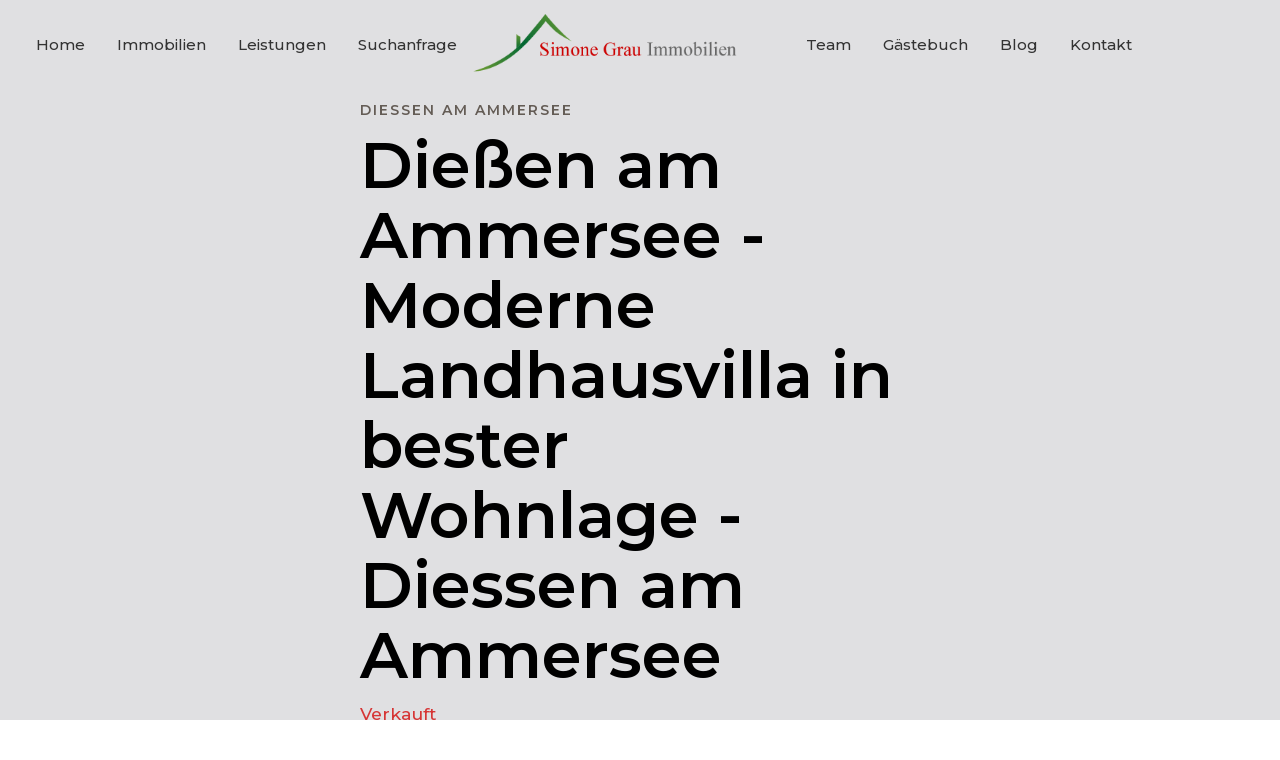

--- FILE ---
content_type: text/html; charset=utf-8
request_url: https://www.simone-grau-immobilien.de/inserate/moderne-landhausvilla-in-bester-wohnlage
body_size: 9357
content:
<!DOCTYPE html><!-- Last Published: Wed Sep 03 2025 12:28:17 GMT+0000 (Coordinated Universal Time) --><html data-wf-domain="www.simone-grau-immobilien.de" data-wf-page="620a691a2336c7f4af4b40ec" data-wf-site="5f356c8cfa52fcd2ab464229" data-wf-collection="620a691a2336c7d4ee4b4162" data-wf-item-slug="moderne-landhausvilla-in-bester-wohnlage"><head><meta charset="utf-8"/><title>Dießen am Ammersee - Moderne Landhausvilla in bester Wohnlage - Diessen am Ammersee</title><meta content="Die moderne geräumige Landhausvilla befindet sich auf einem herrlich großen, absolut ruhigen, Südgrundstück mit ganztägig Sonne. Die Gegend zählt zu den besten Wohnlagen in Dießen am Ammersee. Das Haus, die Terrasse und das schön eingewachsene Grundstück sind nach Süden ausgerichtet. Die Immobilie wurde sehr hochwertig in massiver Bauweise errichtet. Zum Haus gehören eine große Doppelgarage und zwei Abstellräume für Fahrräder und Gartenmöbel" name="description"/><meta content="Dießen am Ammersee - Moderne Landhausvilla in bester Wohnlage - Diessen am Ammersee" property="og:title"/><meta content="Die moderne geräumige Landhausvilla befindet sich auf einem herrlich großen, absolut ruhigen, Südgrundstück mit ganztägig Sonne. Die Gegend zählt zu den besten Wohnlagen in Dießen am Ammersee. Das Haus, die Terrasse und das schön eingewachsene Grundstück sind nach Süden ausgerichtet. Die Immobilie wurde sehr hochwertig in massiver Bauweise errichtet. Zum Haus gehören eine große Doppelgarage und zwei Abstellräume für Fahrräder und Gartenmöbel" property="og:description"/><meta content="https://cdn.prod.website-files.com/5f356c8c83af4b41b785d4a2/617fb7afffb88216d6d20b62_1fd36983-7719-460a-a972-36eba4207700.jpeg" property="og:image"/><meta content="Dießen am Ammersee - Moderne Landhausvilla in bester Wohnlage - Diessen am Ammersee" property="twitter:title"/><meta content="Die moderne geräumige Landhausvilla befindet sich auf einem herrlich großen, absolut ruhigen, Südgrundstück mit ganztägig Sonne. Die Gegend zählt zu den besten Wohnlagen in Dießen am Ammersee. Das Haus, die Terrasse und das schön eingewachsene Grundstück sind nach Süden ausgerichtet. Die Immobilie wurde sehr hochwertig in massiver Bauweise errichtet. Zum Haus gehören eine große Doppelgarage und zwei Abstellräume für Fahrräder und Gartenmöbel" property="twitter:description"/><meta content="https://cdn.prod.website-files.com/5f356c8c83af4b41b785d4a2/617fb7afffb88216d6d20b62_1fd36983-7719-460a-a972-36eba4207700.jpeg" property="twitter:image"/><meta property="og:type" content="website"/><meta content="summary_large_image" name="twitter:card"/><meta content="width=device-width, initial-scale=1" name="viewport"/><meta content="nz84if8GsYwKPoB_NM8K580XUkW-HkoGyST3UzKSGF4" name="google-site-verification"/><link href="https://cdn.prod.website-files.com/5f356c8cfa52fcd2ab464229/css/simone-grau-immobilien.webflow.shared.2b24ac667.min.css" rel="stylesheet" type="text/css"/><link href="https://fonts.googleapis.com" rel="preconnect"/><link href="https://fonts.gstatic.com" rel="preconnect" crossorigin="anonymous"/><script src="https://ajax.googleapis.com/ajax/libs/webfont/1.6.26/webfont.js" type="text/javascript"></script><script type="text/javascript">WebFont.load({  google: {    families: ["Montserrat:100,100italic,200,200italic,300,300italic,400,400italic,500,500italic,600,600italic,700,700italic,800,800italic,900,900italic","Inconsolata:400,700"]  }});</script><script type="text/javascript">!function(o,c){var n=c.documentElement,t=" w-mod-";n.className+=t+"js",("ontouchstart"in o||o.DocumentTouch&&c instanceof DocumentTouch)&&(n.className+=t+"touch")}(window,document);</script><link href="https://cdn.prod.website-files.com/5f356c8cfa52fcd2ab464229/5f37acb53eba5d4b2f31d4eb_favicon.png" rel="shortcut icon" type="image/x-icon"/><link href="https://cdn.prod.website-files.com/5f356c8cfa52fcd2ab464229/5f37aca1598ce65f17079a76_webclip.png" rel="apple-touch-icon"/><script src='https://api.mapbox.com/mapbox-gl-js/v2.0.0/mapbox-gl.js'></script>
<link href='https://api.mapbox.com/mapbox-gl-js/v2.0.0/mapbox-gl.css' rel='stylesheet' />
</head><body class="body"><div data-collapse="medium" data-animation="default" data-duration="500" data-easing="ease-out-quint" data-easing2="ease-in-expo" data-w-id="6d3eadac-6797-46a0-0b66-9327cf4fe853" role="banner" class="nav02 w-nav"><div class="navigation-split"><div class="navigation-side align-left"><nav role="navigation" class="nav-menu-base w-nav-menu"><a href="/" class="nav-link-full w-nav-link">Home</a><a href="/immobilien" class="nav-link-full w-nav-link">Immobilien</a><a href="/leistungen" class="nav-link-full w-nav-link">Leistungen</a><a href="/suchanfrage" class="nav-link-full w-nav-link">Suchanfrage</a></nav></div><a href="/" class="brand-centre w-nav-brand"><img src="https://cdn.prod.website-files.com/5f356c8cfa52fcd2ab464229/5f356e40925d4f269ee50c16_logo-simone-grau-immobilien.png" alt="" class="logo"/></a><div class="navigation-side-2"><nav role="navigation" class="nav-menu-base w-nav-menu"><a href="/" class="nav-link-full delete w-nav-link">Start</a><a href="/leistungen" class="nav-link-full delete w-nav-link">Leistungen</a><a href="/immobilien" class="nav-link-full delete w-nav-link">Immobilien</a><a href="/team" class="nav-link-full w-nav-link">Team</a><a href="/suchanfrage" class="nav-link-full delete w-nav-link">Suchanfrage</a><a href="/gaestebuch" class="nav-link-full w-nav-link">Gästebuch</a><a href="/blog" class="nav-link-full w-nav-link">Blog</a><a href="/kontakt" class="nav-link-full w-nav-link">Kontakt</a></nav><div class="menu-button-3 w-nav-button"><div class="icon-5 w-icon-nav-menu"></div></div></div></div></div><div class="section-25 bg-gray-5"><div class="container-32"><div class="medium-width-content center-content"><h1 class="text-small-caps text-gray-3 left">Dießen am Ammersee</h1><h2 class="page-title left">Dießen am Ammersee - Moderne Landhausvilla in bester Wohnlage - Diessen am Ammersee</h2><div class="text-block-28 left">Verkauft</div><p class="text-white-2 left">Die moderne geräumige Landhausvilla befindet sich auf einem herrlich großen, absolut ruhigen, Südgrundstück mit ganztägig Sonne. Die Gegend zählt zu den besten Wohnlagen in Dießen am Ammersee. Das Haus, die Terrasse und das schön eingewachsene Grundstück sind nach Süden ausgerichtet. Die Immobilie wurde sehr hochwertig in massiver Bauweise errichtet. Zum Haus gehören eine große Doppelgarage und zwei Abstellräume für Fahrräder und Gartenmöbel</p></div></div></div><div class="image-section large"><div class="image-section-overlay"></div><div class="image-section-text right"><h6 class="text-small-caps no-space-bottom text-gray-2">Reeding House</h6><p class="text-gray-3">Lorem ipsum dolor sit amet, dolor sit amet dolor sit amet.</p></div></div><img alt="" loading="lazy" width="70" src="https://cdn.prod.website-files.com/5f356c8c83af4b41b785d4a2/617fb7afffb88216d6d20b62_1fd36983-7719-460a-a972-36eba4207700.jpeg" sizes="(max-width: 1279px) 70px, (max-width: 1439px) 5vw, 70px" srcset="https://cdn.prod.website-files.com/5f356c8c83af4b41b785d4a2/617fb7afffb88216d6d20b62_1fd36983-7719-460a-a972-36eba4207700-p-500.jpeg 500w, https://cdn.prod.website-files.com/5f356c8c83af4b41b785d4a2/617fb7afffb88216d6d20b62_1fd36983-7719-460a-a972-36eba4207700-p-800.jpeg 800w, https://cdn.prod.website-files.com/5f356c8c83af4b41b785d4a2/617fb7afffb88216d6d20b62_1fd36983-7719-460a-a972-36eba4207700-p-1080.jpeg 1080w, https://cdn.prod.website-files.com/5f356c8c83af4b41b785d4a2/617fb7afffb88216d6d20b62_1fd36983-7719-460a-a972-36eba4207700.jpeg 1106w" class="full-width-grid-image reveal"/><div class="section-25 w-condition-invisible"><div class="container-32"><div class="w-layout-grid margin-header-grid"><div id="w-node-b01884c5-8b7b-202f-efb4-8d67e7ad75c8-af4b40ec" class="reveal"><div class="margin-header"><h3 class="text-dark-2 no-space-top">Beschreibung</h3></div></div><div id="w-node-b01884c5-8b7b-202f-efb4-8d67e7ad75cc-af4b40ec"><div class="reveal w-dyn-bind-empty w-richtext"></div></div></div></div><div class="container-32"><div class="w-layout-grid margin-header-grid"><div id="w-node-c318adab-2f44-67ae-b28a-39d95ace80f7-af4b40ec" class="reveal"><div class="margin-header"><h3 class="text-dark-2 no-space-top">Lage</h3></div></div><div id="w-node-c318adab-2f44-67ae-b28a-39d95ace80fb-af4b40ec"><div class="reveal w-dyn-bind-empty w-richtext"></div></div></div></div><div class="container-32 w-condition-invisible"><div class="w-layout-grid margin-header-grid"><div id="w-node-e7b68b15-5faa-e564-57eb-a7429abaf163-af4b40ec" class="reveal"><div class="margin-header"><h3 class="text-dark-2 no-space-top">Sonstiges</h3></div></div><div id="w-node-e7b68b15-5faa-e564-57eb-a7429abaf167-af4b40ec"><div class="reveal w-dyn-bind-empty w-richtext"></div></div></div></div></div><div class="section-25 bg-gray-6"><div class="container-32"><div class="w-layout-grid margin-header-grid"><div id="w-node-f3e3e695-e8b7-c41b-407a-4e9e56d5c939-af4b40ec"><div class="margin-header w-condition-invisible"><div class="reveal"><h3 class="text-dark-2 no-space-top">Details</h3></div><div class="w-layout-grid project-facts-grid"><div class="project-fact-wrap reveal"><div class="text-small-caps text-gray-3">Ort</div><div class="text-gray-3">Dießen am Ammersee</div></div><div class="project-fact-wrap reveal w-condition-invisible"><div class="text-small-caps text-gray-3">Baujahr</div><div class="text-gray-3 w-dyn-bind-empty"></div></div><div class="project-fact-wrap reveal"><div class="text-small-caps text-gray-3">Wohnfläche</div><div class="text-gray-3">265m²</div></div><div class="project-fact-wrap reveal"><div class="text-small-caps text-gray-3">Kaufpreis</div><div class="text-gray-3">1.620.000€</div></div><div class="project-fact-wrap reveal"><div class="text-small-caps text-gray-3">GrundStück<br/></div><div class="horizontal"><div class="text-gray-3 w-dyn-bind-empty"></div><div class="text-gray-3 space-left">m²</div></div></div><div class="project-fact-wrap reveal w-condition-invisible"><div class="text-small-caps text-gray-3">Energieverbrauch</div><div class="text-gray-3 w-dyn-bind-empty"></div></div><div class="project-fact-wrap reveal w-condition-invisible"><div class="text-small-caps text-gray-3">Haustyp</div><div class="text-gray-3 w-dyn-bind-empty"></div></div><div class="project-fact-wrap reveal w-condition-invisible"><div class="text-small-caps text-gray-3">Stellplatz / Garage</div><div class="text-gray-3 w-dyn-bind-empty"></div></div><div class="project-fact-wrap reveal"><div class="text-small-caps text-gray-3">VERFÜGBAR</div><div class="text-gray-3 w-dyn-bind-empty"></div></div><div class="project-fact-wrap reveal"><div class="text-small-caps text-gray-3">Schlafzimmer</div><div class="text-gray-3">6</div></div><div id="w-node-f3e3e695-e8b7-c41b-407a-4e9e56d5c95e-af4b40ec" class="project-fact-wrap reveal"><div class="text-small-caps text-gray-3">Provision</div><div class="text-gray-3 w-dyn-bind-empty"></div></div></div></div></div><div id="w-node-f3e3e695-e8b7-c41b-407a-4e9e56d5c969-af4b40ec"><div class="w-dyn-list"><script type="text/x-wf-template" id="wf-template-f3e3e695-e8b7-c41b-407a-4e9e56d5c96c">%3Cdiv%20role%3D%22listitem%22%20class%3D%22w-dyn-item%20w-dyn-repeater-item%22%3E%3Ca%20href%3D%22%23%22%20class%3D%22w-inline-block%20w-lightbox%22%3E%3Cimg%20src%3D%22https%3A%2F%2Fcdn.prod.website-files.com%2F5f356c8c83af4b41b785d4a2%2F5f3bd04b318fe321e5834ce0_image.jpeg%22%20loading%3D%22lazy%22%20alt%3D%22%22%20sizes%3D%22100vw%22%20srcset%3D%22https%3A%2F%2Fcdn.prod.website-files.com%2F5f356c8c83af4b41b785d4a2%2F5f3bd04b318fe321e5834ce0_image-p-500.jpeg%20500w%2C%20https%3A%2F%2Fcdn.prod.website-files.com%2F5f356c8c83af4b41b785d4a2%2F5f3bd04b318fe321e5834ce0_image-p-800.jpeg%20800w%2C%20https%3A%2F%2Fcdn.prod.website-files.com%2F5f356c8c83af4b41b785d4a2%2F5f3bd04b318fe321e5834ce0_image-p-1080.jpeg%201080w%2C%20https%3A%2F%2Fcdn.prod.website-files.com%2F5f356c8c83af4b41b785d4a2%2F5f3bd04b318fe321e5834ce0_image.jpeg%201106w%22%2F%3E%3Cscript%20type%3D%22application%2Fjson%22%20class%3D%22w-json%22%3E%7B%0A%20%20%22items%22%3A%20%5B%0A%20%20%20%20%7B%0A%20%20%20%20%20%20%22url%22%3A%20%22https%3A%2F%2Fcdn.prod.website-files.com%2F5f356c8c83af4b41b785d4a2%2F5f3bd04b318fe321e5834ce0_image.jpeg%22%2C%0A%20%20%20%20%20%20%22type%22%3A%20%22image%22%0A%20%20%20%20%7D%0A%20%20%5D%2C%0A%20%20%22group%22%3A%20%22Gallery%22%0A%7D%3C%2Fscript%3E%3C%2Fa%3E%3Ca%20href%3D%22%23%22%20class%3D%22gallery-image-wrapper%20w-inline-block%20w-lightbox%22%3E%3Cscript%20type%3D%22application%2Fjson%22%20class%3D%22w-json%22%3E%7B%0A%20%20%22items%22%3A%20%5B%0A%20%20%20%20%7B%0A%20%20%20%20%20%20%22url%22%3A%20%22https%3A%2F%2Fcdn.prod.website-files.com%2F5f356c8c83af4b41b785d4a2%2F5f3bd04b318fe321e5834ce0_image.jpeg%22%2C%0A%20%20%20%20%20%20%22type%22%3A%20%22image%22%0A%20%20%20%20%7D%0A%20%20%5D%2C%0A%20%20%22group%22%3A%20%22%22%0A%7D%3C%2Fscript%3E%3C%2Fa%3E%3C%2Fdiv%3E</script><div role="list" class="w-dyn-items"><div role="listitem" class="w-dyn-item w-dyn-repeater-item"><a href="#" class="w-inline-block w-lightbox"><img src="https://cdn.prod.website-files.com/5f356c8c83af4b41b785d4a2/5f3bd04b318fe321e5834ce0_image.jpeg" loading="lazy" alt="" sizes="100vw" srcset="https://cdn.prod.website-files.com/5f356c8c83af4b41b785d4a2/5f3bd04b318fe321e5834ce0_image-p-500.jpeg 500w, https://cdn.prod.website-files.com/5f356c8c83af4b41b785d4a2/5f3bd04b318fe321e5834ce0_image-p-800.jpeg 800w, https://cdn.prod.website-files.com/5f356c8c83af4b41b785d4a2/5f3bd04b318fe321e5834ce0_image-p-1080.jpeg 1080w, https://cdn.prod.website-files.com/5f356c8c83af4b41b785d4a2/5f3bd04b318fe321e5834ce0_image.jpeg 1106w"/><script type="application/json" class="w-json">{
  "items": [
    {
      "url": "https://cdn.prod.website-files.com/5f356c8c83af4b41b785d4a2/5f3bd04b318fe321e5834ce0_image.jpeg",
      "type": "image"
    }
  ],
  "group": "Gallery"
}</script></a><a href="#" class="gallery-image-wrapper w-inline-block w-lightbox"><script type="application/json" class="w-json">{
  "items": [
    {
      "url": "https://cdn.prod.website-files.com/5f356c8c83af4b41b785d4a2/5f3bd04b318fe321e5834ce0_image.jpeg",
      "type": "image"
    }
  ],
  "group": ""
}</script></a></div><div role="listitem" class="w-dyn-item w-dyn-repeater-item"><a href="#" class="w-inline-block w-lightbox"><img src="https://cdn.prod.website-files.com/5f356c8c83af4b41b785d4a2/5f3bd04c3122cabac2432061_image.jpeg" loading="lazy" alt="" sizes="100vw" srcset="https://cdn.prod.website-files.com/5f356c8c83af4b41b785d4a2/5f3bd04c3122cabac2432061_image-p-500.jpeg 500w, https://cdn.prod.website-files.com/5f356c8c83af4b41b785d4a2/5f3bd04c3122cabac2432061_image-p-800.jpeg 800w, https://cdn.prod.website-files.com/5f356c8c83af4b41b785d4a2/5f3bd04c3122cabac2432061_image-p-1080.jpeg 1080w, https://cdn.prod.website-files.com/5f356c8c83af4b41b785d4a2/5f3bd04c3122cabac2432061_image.jpeg 1106w"/><script type="application/json" class="w-json">{
  "items": [
    {
      "url": "https://cdn.prod.website-files.com/5f356c8c83af4b41b785d4a2/5f3bd04c3122cabac2432061_image.jpeg",
      "type": "image"
    }
  ],
  "group": "Gallery"
}</script></a><a href="#" class="gallery-image-wrapper w-inline-block w-lightbox"><script type="application/json" class="w-json">{
  "items": [
    {
      "url": "https://cdn.prod.website-files.com/5f356c8c83af4b41b785d4a2/5f3bd04c3122cabac2432061_image.jpeg",
      "type": "image"
    }
  ],
  "group": ""
}</script></a></div><div role="listitem" class="w-dyn-item w-dyn-repeater-item"><a href="#" class="w-inline-block w-lightbox"><img src="https://cdn.prod.website-files.com/5f356c8c83af4b41b785d4a2/5f3bd04d4d5fbd27c5ddcde2_image.jpeg" loading="lazy" alt="" sizes="100vw" srcset="https://cdn.prod.website-files.com/5f356c8c83af4b41b785d4a2/5f3bd04d4d5fbd27c5ddcde2_image-p-500.jpeg 500w, https://cdn.prod.website-files.com/5f356c8c83af4b41b785d4a2/5f3bd04d4d5fbd27c5ddcde2_image-p-1080.jpeg 1080w, https://cdn.prod.website-files.com/5f356c8c83af4b41b785d4a2/5f3bd04d4d5fbd27c5ddcde2_image.jpeg 1106w"/><script type="application/json" class="w-json">{
  "items": [
    {
      "url": "https://cdn.prod.website-files.com/5f356c8c83af4b41b785d4a2/5f3bd04d4d5fbd27c5ddcde2_image.jpeg",
      "type": "image"
    }
  ],
  "group": "Gallery"
}</script></a><a href="#" class="gallery-image-wrapper w-inline-block w-lightbox"><script type="application/json" class="w-json">{
  "items": [
    {
      "url": "https://cdn.prod.website-files.com/5f356c8c83af4b41b785d4a2/5f3bd04d4d5fbd27c5ddcde2_image.jpeg",
      "type": "image"
    }
  ],
  "group": ""
}</script></a></div><div role="listitem" class="w-dyn-item w-dyn-repeater-item"><a href="#" class="w-inline-block w-lightbox"><img src="https://cdn.prod.website-files.com/5f356c8c83af4b41b785d4a2/5f3bd04f75b9f8d725ae3d72_image.jpeg" loading="lazy" alt="" sizes="100vw" srcset="https://cdn.prod.website-files.com/5f356c8c83af4b41b785d4a2/5f3bd04f75b9f8d725ae3d72_image-p-500.jpeg 500w, https://cdn.prod.website-files.com/5f356c8c83af4b41b785d4a2/5f3bd04f75b9f8d725ae3d72_image-p-800.jpeg 800w, https://cdn.prod.website-files.com/5f356c8c83af4b41b785d4a2/5f3bd04f75b9f8d725ae3d72_image-p-1080.jpeg 1080w, https://cdn.prod.website-files.com/5f356c8c83af4b41b785d4a2/5f3bd04f75b9f8d725ae3d72_image.jpeg 1106w"/><script type="application/json" class="w-json">{
  "items": [
    {
      "url": "https://cdn.prod.website-files.com/5f356c8c83af4b41b785d4a2/5f3bd04f75b9f8d725ae3d72_image.jpeg",
      "type": "image"
    }
  ],
  "group": "Gallery"
}</script></a><a href="#" class="gallery-image-wrapper w-inline-block w-lightbox"><script type="application/json" class="w-json">{
  "items": [
    {
      "url": "https://cdn.prod.website-files.com/5f356c8c83af4b41b785d4a2/5f3bd04f75b9f8d725ae3d72_image.jpeg",
      "type": "image"
    }
  ],
  "group": ""
}</script></a></div><div role="listitem" class="w-dyn-item w-dyn-repeater-item"><a href="#" class="w-inline-block w-lightbox"><img src="https://cdn.prod.website-files.com/5f356c8c83af4b41b785d4a2/5f3bd051318fe365e6835140_image.jpeg" loading="lazy" alt="" sizes="100vw" srcset="https://cdn.prod.website-files.com/5f356c8c83af4b41b785d4a2/5f3bd051318fe365e6835140_image-p-500.jpeg 500w, https://cdn.prod.website-files.com/5f356c8c83af4b41b785d4a2/5f3bd051318fe365e6835140_image-p-800.jpeg 800w, https://cdn.prod.website-files.com/5f356c8c83af4b41b785d4a2/5f3bd051318fe365e6835140_image-p-1080.jpeg 1080w, https://cdn.prod.website-files.com/5f356c8c83af4b41b785d4a2/5f3bd051318fe365e6835140_image.jpeg 1106w"/><script type="application/json" class="w-json">{
  "items": [
    {
      "url": "https://cdn.prod.website-files.com/5f356c8c83af4b41b785d4a2/5f3bd051318fe365e6835140_image.jpeg",
      "type": "image"
    }
  ],
  "group": "Gallery"
}</script></a><a href="#" class="gallery-image-wrapper w-inline-block w-lightbox"><script type="application/json" class="w-json">{
  "items": [
    {
      "url": "https://cdn.prod.website-files.com/5f356c8c83af4b41b785d4a2/5f3bd051318fe365e6835140_image.jpeg",
      "type": "image"
    }
  ],
  "group": ""
}</script></a></div><div role="listitem" class="w-dyn-item w-dyn-repeater-item"><a href="#" class="w-inline-block w-lightbox"><img src="https://cdn.prod.website-files.com/5f356c8c83af4b41b785d4a2/5f3bd053e830a36568f47b5e_image.jpeg" loading="lazy" alt="" sizes="100vw" srcset="https://cdn.prod.website-files.com/5f356c8c83af4b41b785d4a2/5f3bd053e830a36568f47b5e_image-p-500.jpeg 500w, https://cdn.prod.website-files.com/5f356c8c83af4b41b785d4a2/5f3bd053e830a36568f47b5e_image.jpeg 1106w"/><script type="application/json" class="w-json">{
  "items": [
    {
      "url": "https://cdn.prod.website-files.com/5f356c8c83af4b41b785d4a2/5f3bd053e830a36568f47b5e_image.jpeg",
      "type": "image"
    }
  ],
  "group": "Gallery"
}</script></a><a href="#" class="gallery-image-wrapper w-inline-block w-lightbox"><script type="application/json" class="w-json">{
  "items": [
    {
      "url": "https://cdn.prod.website-files.com/5f356c8c83af4b41b785d4a2/5f3bd053e830a36568f47b5e_image.jpeg",
      "type": "image"
    }
  ],
  "group": ""
}</script></a></div><div role="listitem" class="w-dyn-item w-dyn-repeater-item"><a href="#" class="w-inline-block w-lightbox"><img src="https://cdn.prod.website-files.com/5f356c8c83af4b41b785d4a2/5f3bd0558fc64e64c355be75_image.jpeg" loading="lazy" alt="" sizes="100vw" srcset="https://cdn.prod.website-files.com/5f356c8c83af4b41b785d4a2/5f3bd0558fc64e64c355be75_image-p-500.jpeg 500w, https://cdn.prod.website-files.com/5f356c8c83af4b41b785d4a2/5f3bd0558fc64e64c355be75_image.jpeg 1106w"/><script type="application/json" class="w-json">{
  "items": [
    {
      "url": "https://cdn.prod.website-files.com/5f356c8c83af4b41b785d4a2/5f3bd0558fc64e64c355be75_image.jpeg",
      "type": "image"
    }
  ],
  "group": "Gallery"
}</script></a><a href="#" class="gallery-image-wrapper w-inline-block w-lightbox"><script type="application/json" class="w-json">{
  "items": [
    {
      "url": "https://cdn.prod.website-files.com/5f356c8c83af4b41b785d4a2/5f3bd0558fc64e64c355be75_image.jpeg",
      "type": "image"
    }
  ],
  "group": ""
}</script></a></div><div role="listitem" class="w-dyn-item w-dyn-repeater-item"><a href="#" class="w-inline-block w-lightbox"><img src="https://cdn.prod.website-files.com/5f356c8c83af4b41b785d4a2/5f3bd0575e443c3fbc758c82_image.jpeg" loading="lazy" alt="" sizes="100vw" srcset="https://cdn.prod.website-files.com/5f356c8c83af4b41b785d4a2/5f3bd0575e443c3fbc758c82_image-p-500.jpeg 500w, https://cdn.prod.website-files.com/5f356c8c83af4b41b785d4a2/5f3bd0575e443c3fbc758c82_image-p-1080.jpeg 1080w, https://cdn.prod.website-files.com/5f356c8c83af4b41b785d4a2/5f3bd0575e443c3fbc758c82_image.jpeg 1106w"/><script type="application/json" class="w-json">{
  "items": [
    {
      "url": "https://cdn.prod.website-files.com/5f356c8c83af4b41b785d4a2/5f3bd0575e443c3fbc758c82_image.jpeg",
      "type": "image"
    }
  ],
  "group": "Gallery"
}</script></a><a href="#" class="gallery-image-wrapper w-inline-block w-lightbox"><script type="application/json" class="w-json">{
  "items": [
    {
      "url": "https://cdn.prod.website-files.com/5f356c8c83af4b41b785d4a2/5f3bd0575e443c3fbc758c82_image.jpeg",
      "type": "image"
    }
  ],
  "group": ""
}</script></a></div><div role="listitem" class="w-dyn-item w-dyn-repeater-item"><a href="#" class="w-inline-block w-lightbox"><img src="https://cdn.prod.website-files.com/5f356c8c83af4b41b785d4a2/5f3bd05d7dcf9f2ec62d7eac_image.jpeg" loading="lazy" alt="" sizes="100vw" srcset="https://cdn.prod.website-files.com/5f356c8c83af4b41b785d4a2/5f3bd05d7dcf9f2ec62d7eac_image-p-1080.jpeg 1080w, https://cdn.prod.website-files.com/5f356c8c83af4b41b785d4a2/5f3bd05d7dcf9f2ec62d7eac_image.jpeg 1106w"/><script type="application/json" class="w-json">{
  "items": [
    {
      "url": "https://cdn.prod.website-files.com/5f356c8c83af4b41b785d4a2/5f3bd05d7dcf9f2ec62d7eac_image.jpeg",
      "type": "image"
    }
  ],
  "group": "Gallery"
}</script></a><a href="#" class="gallery-image-wrapper w-inline-block w-lightbox"><script type="application/json" class="w-json">{
  "items": [
    {
      "url": "https://cdn.prod.website-files.com/5f356c8c83af4b41b785d4a2/5f3bd05d7dcf9f2ec62d7eac_image.jpeg",
      "type": "image"
    }
  ],
  "group": ""
}</script></a></div><div role="listitem" class="w-dyn-item w-dyn-repeater-item"><a href="#" class="w-inline-block w-lightbox"><img src="https://cdn.prod.website-files.com/5f356c8c83af4b41b785d4a2/5f3bd06cd59f7680e75c72d9_image.jpeg" loading="lazy" alt="" sizes="100vw" srcset="https://cdn.prod.website-files.com/5f356c8c83af4b41b785d4a2/5f3bd06cd59f7680e75c72d9_image-p-500.jpeg 500w, https://cdn.prod.website-files.com/5f356c8c83af4b41b785d4a2/5f3bd06cd59f7680e75c72d9_image-p-1080.jpeg 1080w, https://cdn.prod.website-files.com/5f356c8c83af4b41b785d4a2/5f3bd06cd59f7680e75c72d9_image.jpeg 1106w"/><script type="application/json" class="w-json">{
  "items": [
    {
      "url": "https://cdn.prod.website-files.com/5f356c8c83af4b41b785d4a2/5f3bd06cd59f7680e75c72d9_image.jpeg",
      "type": "image"
    }
  ],
  "group": "Gallery"
}</script></a><a href="#" class="gallery-image-wrapper w-inline-block w-lightbox"><script type="application/json" class="w-json">{
  "items": [
    {
      "url": "https://cdn.prod.website-files.com/5f356c8c83af4b41b785d4a2/5f3bd06cd59f7680e75c72d9_image.jpeg",
      "type": "image"
    }
  ],
  "group": ""
}</script></a></div></div><div class="w-dyn-hide w-dyn-empty"><div>No items found.</div></div></div><div class="center"><a href="#" class="button-28 outline middle w-condition-invisible w-button">Grundrisse</a><a href="#" data-w-id="6d33a9b6-c832-4102-c81b-71969f8d6699" class="button-28 outline middle w-condition-invisible w-button">Expose anfragen</a></div></div><div><div class="inquire-card w-condition-invisible"><h3 class="text-dark-2 no-space-top">Ihr Ansprechpartner  </h3><a id="w-node-_06c77adf-a453-2d8c-82d9-a476d6fc7f2c-af4b40ec" href="https://www.simone-grau-immobilien.de/team/simone-grau" target="_blank" class="link-block-16 w-inline-block"><div class="agent-inquire-top"><div id="w-node-f3e3e695-e8b7-c41b-407a-4e9e56d5c97c-af4b40ec" class="inquire-agent-info"><div class="agent-name"><div id="w-node-f3e3e695-e8b7-c41b-407a-4e9e56d5c97e-af4b40ec" class="inquire-avatar"><div class="background-image"></div></div></div><div id="w-node-f3e3e695-e8b7-c41b-407a-4e9e56d5c980-af4b40ec"><h3 id="w-node-f3e3e695-e8b7-c41b-407a-4e9e56d5c981-af4b40ec" class="text-small-caps text-gray-3 no-space-bottom">Simone Grau</h3><h3 id="w-node-f3e3e695-e8b7-c41b-407a-4e9e56d5c983-af4b40ec" class="text-small text-gray-3 no-top no-left">Geschäftsführerin</h3><h3 class="text-small text-gray-3 no-top no-space-bottom no-left">08807 - 206548</h3><h3 class="text-small text-gray-3 no-top no-space-bottom no-left">info@simone-grau-immobilien.de</h3></div></div></div></a><div id="w-node-f3e3e695-e8b7-c41b-407a-4e9e56d5c989-af4b40ec" class="inquire-form-wrapper"><div class="inquire-form w-form"><form id="wf-form-Anfrage" name="wf-form-Anfrage" data-name="Anfrage" method="get" class="form-3" data-wf-page-id="620a691a2336c7f4af4b40ec" data-wf-element-id="f3e3e695-e8b7-c41b-407a-4e9e56d5c98b"><div class="contact-fields"><div class="contact-field-wrapper"><label for="Vorname" id="w-node-f3e3e695-e8b7-c41b-407a-4e9e56d5c98e-af4b40ec" class="field-label-5">Name</label><input class="text-field-4 w-node-f3e3e695-e8b7-c41b-407a-4e9e56d5c990-af4b40ec w-input" maxlength="256" name="Vorname" data-name="Vorname" placeholder="Vorname" type="text" id="Vorname" required=""/><input class="text-field-4 w-node-f3e3e695-e8b7-c41b-407a-4e9e56d5c991-af4b40ec w-input" maxlength="256" name="Nachname" data-name="Nachname" placeholder="Nachname" type="text" id="Nachname" required=""/></div><div class="contact-field-wrapper"><label for="Email" id="w-node-f3e3e695-e8b7-c41b-407a-4e9e56d5c993-af4b40ec" class="field-label-5">E-mail</label><input class="text-field-4 w-node-f3e3e695-e8b7-c41b-407a-4e9e56d5c995-af4b40ec w-input" maxlength="256" name="Email" data-name="Email" placeholder="Ihre email" type="email" id="Email" required=""/></div><div class="contact-field-wrapper"><label for="Telefon-2" id="w-node-f3e3e695-e8b7-c41b-407a-4e9e56d5c997-af4b40ec" class="field-label-5">Telefon</label><input class="text-field-4 w-node-f3e3e695-e8b7-c41b-407a-4e9e56d5c999-af4b40ec w-input" maxlength="256" name="Telefon" data-name="Telefon" placeholder="+49 00 0000000" type="tel" id="Telefon-2"/><label for="Nachricht" id="w-node-be629f62-9808-e9a9-4602-e89b30f8e1d7-af4b40ec" class="field-label-5">Nachricht</label><textarea id="Nachricht" name="Nachricht" maxlength="5000" data-name="field" placeholder="Nachricht" class="text-field-4 w-node-ee2a3a11-08f9-7b7f-6354-6793013ab353-af4b40ec w-input"></textarea><label id="w-node-f3e3e695-e8b7-c41b-407a-4e9e56d5c99a-af4b40ec" class="w-checkbox checkbox"><div class="w-checkbox-input w-checkbox-input--inputType-custom checkbox"></div><input type="checkbox" name="kontakt" id="kontakt" data-name="kontakt" required="" style="opacity:0;position:absolute;z-index:-1"/><span class="text-small w-form-label" for="kontakt">Ich bin damit einverstanden, dass mich Simone Grau Immobilien kontaktiert (telefonisch oder per E-Mail) und meine angegebenen Daten speichert.</span></label></div></div><div id="w-node-e4ed2003-194c-6673-16d4-c9113d85a8e7-af4b40ec" class="w-embed"><input type="hidden" name="IMMOBILIE" value="Dießen am Ammersee - Moderne Landhausvilla in bester Wohnlage - Diessen am Ammersee"></div><input type="submit" data-wait="Bitte warten..." id="w-node-f3e3e695-e8b7-c41b-407a-4e9e56d5c99e-af4b40ec" class="button-28 outline full-width w-button" value="Senden"/></form><div class="success-message-5 grey w-form-done"><div class="success-message-content"><h3>Vielen Dank!</h3><div>Ich bedanke mich für Ihre Kontaktanfrage und werde mich zeitnah mit Ihnen in Verbindung setzen.</div></div></div><div class="error-state w-form-fail"><div>Oops! Something went wrong while submitting the form.</div></div></div></div></div></div></div></div></div><div data-w-id="b6c75aa8-84ec-7b07-1d47-1d108de9e4aa" class="progress-indicator"></div><div style="opacity:0;display:none" class="div-block-13"><div class="div-block-15-big"><div class="div-block-17"><img src="https://cdn.prod.website-files.com/5f356c8cfa52fcd2ab464229/5f36f4fba5fdcb2b9613813f_cross.png" data-w-id="392f8499-073e-57e3-fef0-c950ec801cb3" alt="" class="image-21"/></div><div id="hack29-email-form" class="hack29-email-form w-form"><form id="email-form" name="wf-form-Expose-Form" data-name="Expose-Form" action="https://simone-grau-immobilien.us17.list-manage.com/subscribe/post?u=aa7426357c1780a2202df3999&amp;amp;id=412eed5e29" method="post" class="form-2" data-wf-page-id="620a691a2336c7f4af4b40ec" data-wf-element-id="aa23e750-5ca6-7767-af0d-76144ca38f3d"><div class="div-block-83"><img width="35" alt="" src="https://cdn.prod.website-files.com/5f356c8cfa52fcd2ab464229/6017eaa6b901f719a449e79b_icons8-list-100.png" loading="lazy" class="image-79"/></div><h1 id="text-reflect" class="form-heading">Exposé anfragen</h1><div class="name-wrapper"><div id="text-input" class="field-wrap"><input class="form-input w-input" autocomplete="off" maxlength="256" name="VORNAME" data-name="VORNAME" placeholder="Vorname" type="text" id="VORNAME-3" required=""/></div><div class="field-wrap-right"><input class="form-input w-input" autocomplete="off" maxlength="256" name="NACHNAME" data-name="NACHNAME" placeholder="Nachname" type="text" id="NACHNAME-3" required=""/></div></div><div class="field-wrap-copy"><input class="form-input w-input" autocomplete="off" maxlength="256" name="EMAIL" data-name="EMAIL" placeholder="Email" type="email" id="EMAIL-3" required=""/></div><label class="w-checkbox"><input type="checkbox" name="MAKLER" id="MAKLER" data-name="MAKLER" required="" class="w-checkbox-input"/><span for="MAKLER" class="checkbox-label-5 w-form-label">Maklervertrag</span><div class="div-block-86"><div id="maklervertrag" class="html-embed-3 w-embed">Für meine Tätigkeit ist vom Käufer bei Abschluss eines wirksamen Kaufvertrags über die Immobilie  in Dießen am Ammersee, Eckdaten:  Wohnfläche: 265m² m²,  Grundstücksfläche:  m²,  Baujahr: ,  Kaufpreis: 1.620.000€ € eine Provision von 1,5% (zzgl. 19% MwSt.) zu bezahlen. Wenn ich für Sie (siehe Vorname und Nachname, Email) wegen der o.g. Immobilie provisionspflichtig tätig werde soll, müssten Sie mir entsprechend § 656 a BGB (Textformerfordernis) meine Beauftragung bestätigen.</div></div></label><label class="w-checkbox checkbox-field-7"><input type="checkbox" name="WIDERRUF" id="WIDERRUF" data-name="WIDERRUF" required="" class="w-checkbox-input"/><span for="WIDERRUF" class="checkbox-label-5 w-form-label">Widerrufsbelehrung</span><div class="div-block-86"><div class="html-embed-3 w-embed">Sie haben das Recht, binnen vierzehn Tagen ohne Angabe von Gründen diesen Vertrag zu widerrufen. Die Widerrufsfrist beträgt vierzehn Tage nach Erhalt dieser Belehrung in Textform, jedoch nicht vor Vertragsabschluss und auch nicht vor Erfüllung unserer Informationspflichten gemäß Artikel 246 EGBGB.

Um Ihr Widerrufsrecht auszuüben, müssen Sie mir mittels einer eindeutigen Erklärung (z. B. ein mit der Post versandter Brief oder E-Mail) über Ihren Entschluss, diesen Vertrag zu widerrufen, informieren. Der Widerruf ist zu richten an: Simone Grau Immobilien , Herrenstraße 12, 86911 Dießen. Für einen Widerruf können Sie folgenden Text benutzen: "Hiermit widerrufe ich die Vertriebsvereinbarung vom ...". Zur Wahrung der Widerrufsfrist reicht es aus, dass Sie die Mitteilung über die Ausübung des Widerrufsrechts vor Ablauf der Widerrufsfrist absenden.

Wenn Sie diesen Vertrag widerrufen, habe ich Ihnen alle Zahlungen, die ich von Ihnen erhalten habe, unverzüglich und spätestens binnen 14 Tagen ab dem Tag zurückzuzahlen, an dem die Mitteilung über Ihren Widerruf dieses Vertrags bei mir eingegangen ist. Für diese Rückzahlung verwende ich dasselbe Zahlungsmittel, das Sie bei der ursprünglichen Transaktion eingesetzt haben, es sei denn, mit Ihnen wurde ausdrücklich etwas anderes vereinbart; in keinem Fall werden Ihnen wegen dieser Rückzahlung Entgelte berechnet.

Haben Sie verlangt, dass die Dienstleistungen während der Widerrufsfrist beginnen sollen, so haben Sie mir einen angemessenen Betrag zu zahlen, der dem Anteil, der bis zu dem Zeitpunkt, zu dem Sie mir von der Ausübung des Widerrufsrechts hinsichtlich dieses Vertrags unterrichten, bereits erbrachten Dienstleistungen im Vergleich zum Gesamtumfang der im Vertrag vorgesehenen Dienstleistungen entspricht.

Ist der Nachweis der Gelegenheit zum Abschluss eines Vertrages oder für die Vermittlung eines Vertrages erbracht, so entspricht dies dem Gesamtumfang der Dienstleistung. Ihnen ist bekannt, dass Ihr Widerrufsrecht erlischt, wenn ich die Dienstleistung vollständig erbracht habe und mit der Ausführung der Dienstleistung erst begonnen haben, nachdem Sie dazu Ihre ausdrückliche Zustimmung gegeben und gleichzeitig Ihre Kenntnis davon bestätigt haben, dass Sie Ihr Widerrufsrecht bei vollständiger Beitragserfüllung durch mich verlieren.</div></div></label><div class="w-embed"><input type="hidden" name="IMMOBILIE" value="Dießen am Ammersee - Moderne Landhausvilla in bester Wohnlage - Diessen am Ammersee"></div><input type="submit" data-wait="Bitte warten..." class="submit-button-4 w-button" value="Senden"/></form><div class="success-message-4 w-form-done"><div class="div-block-76"><img src="https://cdn.prod.website-files.com/5f356c8cfa52fcd2ab464229/6017f74ce97688b2ce23a60b_icons8-checkmark-100.png" loading="lazy" alt="" class="image-80"/></div><div class="text-block-57">Vielen Dank! Sie erhalten in Kürze das entsprechende Exposé </div></div><div class="w-form-fail"><div>Fehler! Bitte wenden Sie sich an Simone Grau Immobilien</div></div></div></div></div><div class="footer-3"><div class="footer-3-wrap"><div class="row-5 w-row"><div class="footer-3-col w-col w-col-6"><a href="/" class="w-inline-block"><div class="logo-div"></div><div class="big-article-title-wrapper"></div></a></div><div class="footer-3-col-2 w-col w-col-6"><div class="footer-3-button"><p class="footer-3-para">08807 - 206548<br/>info@simone-grau-immobilien.de<br/>Herrenstraße 12<br/>Dießen am Ammersee<br/>
</p></div></div></div><div class="footer-3-copywrite">© Simone Grau Immobilien 2022. All rights reserved.</div><div class="notice-text small"><a href="/impressum" class="notice-link">Impressum </a> | <a href="/agb" class="notice-link">AGB</a> | <a href="/datenschutzerklarung" class="link-4">Datenschutzerklärung</a> | <a href="https://icons8.com/" target="_blank" class="link-4">icons8.com</a></div></div></div><script src="https://d3e54v103j8qbb.cloudfront.net/js/jquery-3.5.1.min.dc5e7f18c8.js?site=5f356c8cfa52fcd2ab464229" type="text/javascript" integrity="sha256-9/aliU8dGd2tb6OSsuzixeV4y/faTqgFtohetphbbj0=" crossorigin="anonymous"></script><script src="https://cdn.prod.website-files.com/5f356c8cfa52fcd2ab464229/js/webflow.schunk.148ac12bd1e62409.js" type="text/javascript"></script><script src="https://cdn.prod.website-files.com/5f356c8cfa52fcd2ab464229/js/webflow.schunk.fcb4d47f176b7a43.js" type="text/javascript"></script><script src="https://cdn.prod.website-files.com/5f356c8cfa52fcd2ab464229/js/webflow.2efa1c7c.2b4277898f0daf81.js" type="text/javascript"></script><script>
    !function(){var i,e,t,s=window.legal=window.legal||[];if(s.SNIPPET_VERSION="3.0.0",i="https://widgets.legalmonster.com/v1/legal.js",!s.__VERSION__)if(s.invoked)window.console&&console.info&&console.info("legal.js: The initialisation snippet is included more than once on this page, and does not need to be.");else{for(s.invoked=!0,s.methods=["cookieConsent","document","ensureConsent","handleWidget","signup","user"],s.factory=function(t){return function(){var e=Array.prototype.slice.call(arguments);return e.unshift(t),s.push(e),s}},e=0;e<s.methods.length;e++)t=s.methods[e],s[t]=s.factory(t);s.load=function(e,t){var n,o=document.createElement("script");o.setAttribute("data-legalmonster","sven"),o.type="text/javascript",o.async=!0,o.src=i,(n=document.getElementsByTagName("script")[0]).parentNode.insertBefore(o,n),s.__project=e,s.__loadOptions=t||{}},s.widget=function(e){s.__project||s.load(e.widgetPublicKey),s.handleWidget(e)}}}();

    legal.widget({
        type: "cookie",
        widgetPublicKey: "LvzDsFhp3DoHTZqbhtU7qwaM",
      	locale: "de-de",
    });
</script>



<script
    type="text/plain"
    data-cookieconsent="analytics"
    async
    src="//www.googletagmanager.com/gtag/js?id=G-2PM29F0V6G"
>
</script>
<script
    type="text/plain"
    data-cookieconsent="analytics"
>
  window.dataLayer = window.dataLayer || [];
  function gtag(){dataLayer.push(arguments);}
  gtag('js', new Date());

  gtag('config', 'G-2PM29F0V6G');
</script>
<script>
var Webflow = Webflow || [];
Webflow.push(function () {

$(document).keydown(function(e) {
    switch(e.which) {
        case 37: // left
          $('.w-slider-arrow-left').trigger('tap');
          break;
        case 38: // up
          break;
        case 39: // right
          $('.w-slider-arrow-right').trigger('tap');
          break;
        case 40: // down
          break;
        default: return; // exit this handler for other keys
    }
    e.preventDefault(); // prevent the default action (scroll / move caret)
});
});

</script>
<script>
(function () {
    var sliderId = 'MultiImageSlider';
    var collectionListWrapperId = 'MultiImageCollectionWrapper';
    var slideClass = 'w-slide';
    var leftArrowClass = 'w-slider-arrow-left';
    var rightArrowClass = 'w-slider-arrow-right';
    var slideNavClass = 'w-slider-nav';
    var collectionItemClass = 'w-dyn-item';
    
    var $slider = $('#' + sliderId);
    var $slides = $slider.find('.' + slideClass);
    var $collectionWrapper = $('#' + collectionListWrapperId);
    var $images = $collectionWrapper.find('.' + collectionItemClass);
    if ($slider && $collectionWrapper) {
        $slider.css('opacity', 0);
        if (!$images || !$images.length) {
            $slider.remove();
        }
        else {
            var imgCount = $images.length;
            var slideCount = $slides.length;
            if (imgCount > slideCount) imgCount = slideCount;
            for (var i = 0; i < imgCount; i++) {
                $slides[i].style.backgroundImage = $images[i].style.backgroundImage;
            }
            for (var i = slideCount; i > imgCount; i--) {
                $slides[i - 1].remove();
            }

            if (imgCount < 2) {
                $slider.find('.' + leftArrowClass + ', .' + rightArrowClass + ', .' + slideNavClass).remove();
            }
            $slider.css('opacity', 1);
        }
        $collectionWrapper.remove();
    }   
})();
</script>

</body></html>

--- FILE ---
content_type: text/css
request_url: https://cdn.prod.website-files.com/5f356c8cfa52fcd2ab464229/css/simone-grau-immobilien.webflow.shared.2b24ac667.min.css
body_size: 35396
content:
html{-webkit-text-size-adjust:100%;-ms-text-size-adjust:100%;font-family:sans-serif}body{margin:0}article,aside,details,figcaption,figure,footer,header,hgroup,main,menu,nav,section,summary{display:block}audio,canvas,progress,video{vertical-align:baseline;display:inline-block}audio:not([controls]){height:0;display:none}[hidden],template{display:none}a{background-color:#0000}a:active,a:hover{outline:0}abbr[title]{border-bottom:1px dotted}b,strong{font-weight:700}dfn{font-style:italic}h1{margin:.67em 0;font-size:2em}mark{color:#000;background:#ff0}small{font-size:80%}sub,sup{vertical-align:baseline;font-size:75%;line-height:0;position:relative}sup{top:-.5em}sub{bottom:-.25em}img{border:0}svg:not(:root){overflow:hidden}hr{box-sizing:content-box;height:0}pre{overflow:auto}code,kbd,pre,samp{font-family:monospace;font-size:1em}button,input,optgroup,select,textarea{color:inherit;font:inherit;margin:0}button{overflow:visible}button,select{text-transform:none}button,html input[type=button],input[type=reset]{-webkit-appearance:button;cursor:pointer}button[disabled],html input[disabled]{cursor:default}button::-moz-focus-inner,input::-moz-focus-inner{border:0;padding:0}input{line-height:normal}input[type=checkbox],input[type=radio]{box-sizing:border-box;padding:0}input[type=number]::-webkit-inner-spin-button,input[type=number]::-webkit-outer-spin-button{height:auto}input[type=search]{-webkit-appearance:none}input[type=search]::-webkit-search-cancel-button,input[type=search]::-webkit-search-decoration{-webkit-appearance:none}legend{border:0;padding:0}textarea{overflow:auto}optgroup{font-weight:700}table{border-collapse:collapse;border-spacing:0}td,th{padding:0}@font-face{font-family:webflow-icons;src:url([data-uri])format("truetype");font-weight:400;font-style:normal}[class^=w-icon-],[class*=\ w-icon-]{speak:none;font-variant:normal;text-transform:none;-webkit-font-smoothing:antialiased;-moz-osx-font-smoothing:grayscale;font-style:normal;font-weight:400;line-height:1;font-family:webflow-icons!important}.w-icon-slider-right:before{content:""}.w-icon-slider-left:before{content:""}.w-icon-nav-menu:before{content:""}.w-icon-arrow-down:before,.w-icon-dropdown-toggle:before{content:""}.w-icon-file-upload-remove:before{content:""}.w-icon-file-upload-icon:before{content:""}*{box-sizing:border-box}html{height:100%}body{color:#333;background-color:#fff;min-height:100%;margin:0;font-family:Arial,sans-serif;font-size:14px;line-height:20px}img{vertical-align:middle;max-width:100%;display:inline-block}html.w-mod-touch *{background-attachment:scroll!important}.w-block{display:block}.w-inline-block{max-width:100%;display:inline-block}.w-clearfix:before,.w-clearfix:after{content:" ";grid-area:1/1/2/2;display:table}.w-clearfix:after{clear:both}.w-hidden{display:none}.w-button{color:#fff;line-height:inherit;cursor:pointer;background-color:#3898ec;border:0;border-radius:0;padding:9px 15px;text-decoration:none;display:inline-block}input.w-button{-webkit-appearance:button}html[data-w-dynpage] [data-w-cloak]{color:#0000!important}.w-code-block{margin:unset}pre.w-code-block code{all:inherit}.w-optimization{display:contents}.w-webflow-badge,.w-webflow-badge>img{box-sizing:unset;width:unset;height:unset;max-height:unset;max-width:unset;min-height:unset;min-width:unset;margin:unset;padding:unset;float:unset;clear:unset;border:unset;border-radius:unset;background:unset;background-image:unset;background-position:unset;background-size:unset;background-repeat:unset;background-origin:unset;background-clip:unset;background-attachment:unset;background-color:unset;box-shadow:unset;transform:unset;direction:unset;font-family:unset;font-weight:unset;color:unset;font-size:unset;line-height:unset;font-style:unset;font-variant:unset;text-align:unset;letter-spacing:unset;-webkit-text-decoration:unset;text-decoration:unset;text-indent:unset;text-transform:unset;list-style-type:unset;text-shadow:unset;vertical-align:unset;cursor:unset;white-space:unset;word-break:unset;word-spacing:unset;word-wrap:unset;transition:unset}.w-webflow-badge{white-space:nowrap;cursor:pointer;box-shadow:0 0 0 1px #0000001a,0 1px 3px #0000001a;visibility:visible!important;opacity:1!important;z-index:2147483647!important;color:#aaadb0!important;overflow:unset!important;background-color:#fff!important;border-radius:3px!important;width:auto!important;height:auto!important;margin:0!important;padding:6px!important;font-size:12px!important;line-height:14px!important;text-decoration:none!important;display:inline-block!important;position:fixed!important;inset:auto 12px 12px auto!important;transform:none!important}.w-webflow-badge>img{position:unset;visibility:unset!important;opacity:1!important;vertical-align:middle!important;display:inline-block!important}h1,h2,h3,h4,h5,h6{margin-bottom:10px;font-weight:700}h1{margin-top:20px;font-size:38px;line-height:44px}h2{margin-top:20px;font-size:32px;line-height:36px}h3{margin-top:20px;font-size:24px;line-height:30px}h4{margin-top:10px;font-size:18px;line-height:24px}h5{margin-top:10px;font-size:14px;line-height:20px}h6{margin-top:10px;font-size:12px;line-height:18px}p{margin-top:0;margin-bottom:10px}blockquote{border-left:5px solid #e2e2e2;margin:0 0 10px;padding:10px 20px;font-size:18px;line-height:22px}figure{margin:0 0 10px}figcaption{text-align:center;margin-top:5px}ul,ol{margin-top:0;margin-bottom:10px;padding-left:40px}.w-list-unstyled{padding-left:0;list-style:none}.w-embed:before,.w-embed:after{content:" ";grid-area:1/1/2/2;display:table}.w-embed:after{clear:both}.w-video{width:100%;padding:0;position:relative}.w-video iframe,.w-video object,.w-video embed{border:none;width:100%;height:100%;position:absolute;top:0;left:0}fieldset{border:0;margin:0;padding:0}button,[type=button],[type=reset]{cursor:pointer;-webkit-appearance:button;border:0}.w-form{margin:0 0 15px}.w-form-done{text-align:center;background-color:#ddd;padding:20px;display:none}.w-form-fail{background-color:#ffdede;margin-top:10px;padding:10px;display:none}label{margin-bottom:5px;font-weight:700;display:block}.w-input,.w-select{color:#333;vertical-align:middle;background-color:#fff;border:1px solid #ccc;width:100%;height:38px;margin-bottom:10px;padding:8px 12px;font-size:14px;line-height:1.42857;display:block}.w-input::placeholder,.w-select::placeholder{color:#999}.w-input:focus,.w-select:focus{border-color:#3898ec;outline:0}.w-input[disabled],.w-select[disabled],.w-input[readonly],.w-select[readonly],fieldset[disabled] .w-input,fieldset[disabled] .w-select{cursor:not-allowed}.w-input[disabled]:not(.w-input-disabled),.w-select[disabled]:not(.w-input-disabled),.w-input[readonly],.w-select[readonly],fieldset[disabled]:not(.w-input-disabled) .w-input,fieldset[disabled]:not(.w-input-disabled) .w-select{background-color:#eee}textarea.w-input,textarea.w-select{height:auto}.w-select{background-color:#f3f3f3}.w-select[multiple]{height:auto}.w-form-label{cursor:pointer;margin-bottom:0;font-weight:400;display:inline-block}.w-radio{margin-bottom:5px;padding-left:20px;display:block}.w-radio:before,.w-radio:after{content:" ";grid-area:1/1/2/2;display:table}.w-radio:after{clear:both}.w-radio-input{float:left;margin:3px 0 0 -20px;line-height:normal}.w-file-upload{margin-bottom:10px;display:block}.w-file-upload-input{opacity:0;z-index:-100;width:.1px;height:.1px;position:absolute;overflow:hidden}.w-file-upload-default,.w-file-upload-uploading,.w-file-upload-success{color:#333;display:inline-block}.w-file-upload-error{margin-top:10px;display:block}.w-file-upload-default.w-hidden,.w-file-upload-uploading.w-hidden,.w-file-upload-error.w-hidden,.w-file-upload-success.w-hidden{display:none}.w-file-upload-uploading-btn{cursor:pointer;background-color:#fafafa;border:1px solid #ccc;margin:0;padding:8px 12px;font-size:14px;font-weight:400;display:flex}.w-file-upload-file{background-color:#fafafa;border:1px solid #ccc;flex-grow:1;justify-content:space-between;margin:0;padding:8px 9px 8px 11px;display:flex}.w-file-upload-file-name{font-size:14px;font-weight:400;display:block}.w-file-remove-link{cursor:pointer;width:auto;height:auto;margin-top:3px;margin-left:10px;padding:3px;display:block}.w-icon-file-upload-remove{margin:auto;font-size:10px}.w-file-upload-error-msg{color:#ea384c;padding:2px 0;display:inline-block}.w-file-upload-info{padding:0 12px;line-height:38px;display:inline-block}.w-file-upload-label{cursor:pointer;background-color:#fafafa;border:1px solid #ccc;margin:0;padding:8px 12px;font-size:14px;font-weight:400;display:inline-block}.w-icon-file-upload-icon,.w-icon-file-upload-uploading{width:20px;margin-right:8px;display:inline-block}.w-icon-file-upload-uploading{height:20px}.w-container{max-width:940px;margin-left:auto;margin-right:auto}.w-container:before,.w-container:after{content:" ";grid-area:1/1/2/2;display:table}.w-container:after{clear:both}.w-container .w-row{margin-left:-10px;margin-right:-10px}.w-row:before,.w-row:after{content:" ";grid-area:1/1/2/2;display:table}.w-row:after{clear:both}.w-row .w-row{margin-left:0;margin-right:0}.w-col{float:left;width:100%;min-height:1px;padding-left:10px;padding-right:10px;position:relative}.w-col .w-col{padding-left:0;padding-right:0}.w-col-1{width:8.33333%}.w-col-2{width:16.6667%}.w-col-3{width:25%}.w-col-4{width:33.3333%}.w-col-5{width:41.6667%}.w-col-6{width:50%}.w-col-7{width:58.3333%}.w-col-8{width:66.6667%}.w-col-9{width:75%}.w-col-10{width:83.3333%}.w-col-11{width:91.6667%}.w-col-12{width:100%}.w-hidden-main{display:none!important}@media screen and (max-width:991px){.w-container{max-width:728px}.w-hidden-main{display:inherit!important}.w-hidden-medium{display:none!important}.w-col-medium-1{width:8.33333%}.w-col-medium-2{width:16.6667%}.w-col-medium-3{width:25%}.w-col-medium-4{width:33.3333%}.w-col-medium-5{width:41.6667%}.w-col-medium-6{width:50%}.w-col-medium-7{width:58.3333%}.w-col-medium-8{width:66.6667%}.w-col-medium-9{width:75%}.w-col-medium-10{width:83.3333%}.w-col-medium-11{width:91.6667%}.w-col-medium-12{width:100%}.w-col-stack{width:100%;left:auto;right:auto}}@media screen and (max-width:767px){.w-hidden-main,.w-hidden-medium{display:inherit!important}.w-hidden-small{display:none!important}.w-row,.w-container .w-row{margin-left:0;margin-right:0}.w-col{width:100%;left:auto;right:auto}.w-col-small-1{width:8.33333%}.w-col-small-2{width:16.6667%}.w-col-small-3{width:25%}.w-col-small-4{width:33.3333%}.w-col-small-5{width:41.6667%}.w-col-small-6{width:50%}.w-col-small-7{width:58.3333%}.w-col-small-8{width:66.6667%}.w-col-small-9{width:75%}.w-col-small-10{width:83.3333%}.w-col-small-11{width:91.6667%}.w-col-small-12{width:100%}}@media screen and (max-width:479px){.w-container{max-width:none}.w-hidden-main,.w-hidden-medium,.w-hidden-small{display:inherit!important}.w-hidden-tiny{display:none!important}.w-col{width:100%}.w-col-tiny-1{width:8.33333%}.w-col-tiny-2{width:16.6667%}.w-col-tiny-3{width:25%}.w-col-tiny-4{width:33.3333%}.w-col-tiny-5{width:41.6667%}.w-col-tiny-6{width:50%}.w-col-tiny-7{width:58.3333%}.w-col-tiny-8{width:66.6667%}.w-col-tiny-9{width:75%}.w-col-tiny-10{width:83.3333%}.w-col-tiny-11{width:91.6667%}.w-col-tiny-12{width:100%}}.w-widget{position:relative}.w-widget-map{width:100%;height:400px}.w-widget-map label{width:auto;display:inline}.w-widget-map img{max-width:inherit}.w-widget-map .gm-style-iw{text-align:center}.w-widget-map .gm-style-iw>button{display:none!important}.w-widget-twitter{overflow:hidden}.w-widget-twitter-count-shim{vertical-align:top;text-align:center;background:#fff;border:1px solid #758696;border-radius:3px;width:28px;height:20px;display:inline-block;position:relative}.w-widget-twitter-count-shim *{pointer-events:none;-webkit-user-select:none;user-select:none}.w-widget-twitter-count-shim .w-widget-twitter-count-inner{text-align:center;color:#999;font-family:serif;font-size:15px;line-height:12px;position:relative}.w-widget-twitter-count-shim .w-widget-twitter-count-clear{display:block;position:relative}.w-widget-twitter-count-shim.w--large{width:36px;height:28px}.w-widget-twitter-count-shim.w--large .w-widget-twitter-count-inner{font-size:18px;line-height:18px}.w-widget-twitter-count-shim:not(.w--vertical){margin-left:5px;margin-right:8px}.w-widget-twitter-count-shim:not(.w--vertical).w--large{margin-left:6px}.w-widget-twitter-count-shim:not(.w--vertical):before,.w-widget-twitter-count-shim:not(.w--vertical):after{content:" ";pointer-events:none;border:solid #0000;width:0;height:0;position:absolute;top:50%;left:0}.w-widget-twitter-count-shim:not(.w--vertical):before{border-width:4px;border-color:#75869600 #5d6c7b #75869600 #75869600;margin-top:-4px;margin-left:-9px}.w-widget-twitter-count-shim:not(.w--vertical).w--large:before{border-width:5px;margin-top:-5px;margin-left:-10px}.w-widget-twitter-count-shim:not(.w--vertical):after{border-width:4px;border-color:#fff0 #fff #fff0 #fff0;margin-top:-4px;margin-left:-8px}.w-widget-twitter-count-shim:not(.w--vertical).w--large:after{border-width:5px;margin-top:-5px;margin-left:-9px}.w-widget-twitter-count-shim.w--vertical{width:61px;height:33px;margin-bottom:8px}.w-widget-twitter-count-shim.w--vertical:before,.w-widget-twitter-count-shim.w--vertical:after{content:" ";pointer-events:none;border:solid #0000;width:0;height:0;position:absolute;top:100%;left:50%}.w-widget-twitter-count-shim.w--vertical:before{border-width:5px;border-color:#5d6c7b #75869600 #75869600;margin-left:-5px}.w-widget-twitter-count-shim.w--vertical:after{border-width:4px;border-color:#fff #fff0 #fff0;margin-left:-4px}.w-widget-twitter-count-shim.w--vertical .w-widget-twitter-count-inner{font-size:18px;line-height:22px}.w-widget-twitter-count-shim.w--vertical.w--large{width:76px}.w-background-video{color:#fff;height:500px;position:relative;overflow:hidden}.w-background-video>video{object-fit:cover;z-index:-100;background-position:50%;background-size:cover;width:100%;height:100%;margin:auto;position:absolute;inset:-100%}.w-background-video>video::-webkit-media-controls-start-playback-button{-webkit-appearance:none;display:none!important}.w-background-video--control{background-color:#0000;padding:0;position:absolute;bottom:1em;right:1em}.w-background-video--control>[hidden]{display:none!important}.w-slider{text-align:center;clear:both;-webkit-tap-highlight-color:#0000;tap-highlight-color:#0000;background:#ddd;height:300px;position:relative}.w-slider-mask{z-index:1;white-space:nowrap;height:100%;display:block;position:relative;left:0;right:0;overflow:hidden}.w-slide{vertical-align:top;white-space:normal;text-align:left;width:100%;height:100%;display:inline-block;position:relative}.w-slider-nav{z-index:2;text-align:center;-webkit-tap-highlight-color:#0000;tap-highlight-color:#0000;height:40px;margin:auto;padding-top:10px;position:absolute;inset:auto 0 0}.w-slider-nav.w-round>div{border-radius:100%}.w-slider-nav.w-num>div{font-size:inherit;line-height:inherit;width:auto;height:auto;padding:.2em .5em}.w-slider-nav.w-shadow>div{box-shadow:0 0 3px #3336}.w-slider-nav-invert{color:#fff}.w-slider-nav-invert>div{background-color:#2226}.w-slider-nav-invert>div.w-active{background-color:#222}.w-slider-dot{cursor:pointer;background-color:#fff6;width:1em;height:1em;margin:0 3px .5em;transition:background-color .1s,color .1s;display:inline-block;position:relative}.w-slider-dot.w-active{background-color:#fff}.w-slider-dot:focus{outline:none;box-shadow:0 0 0 2px #fff}.w-slider-dot:focus.w-active{box-shadow:none}.w-slider-arrow-left,.w-slider-arrow-right{cursor:pointer;color:#fff;-webkit-tap-highlight-color:#0000;tap-highlight-color:#0000;-webkit-user-select:none;user-select:none;width:80px;margin:auto;font-size:40px;position:absolute;inset:0;overflow:hidden}.w-slider-arrow-left [class^=w-icon-],.w-slider-arrow-right [class^=w-icon-],.w-slider-arrow-left [class*=\ w-icon-],.w-slider-arrow-right [class*=\ w-icon-]{position:absolute}.w-slider-arrow-left:focus,.w-slider-arrow-right:focus{outline:0}.w-slider-arrow-left{z-index:3;right:auto}.w-slider-arrow-right{z-index:4;left:auto}.w-icon-slider-left,.w-icon-slider-right{width:1em;height:1em;margin:auto;inset:0}.w-slider-aria-label{clip:rect(0 0 0 0);border:0;width:1px;height:1px;margin:-1px;padding:0;position:absolute;overflow:hidden}.w-slider-force-show{display:block!important}.w-dropdown{text-align:left;z-index:900;margin-left:auto;margin-right:auto;display:inline-block;position:relative}.w-dropdown-btn,.w-dropdown-toggle,.w-dropdown-link{vertical-align:top;color:#222;text-align:left;white-space:nowrap;margin-left:auto;margin-right:auto;padding:20px;text-decoration:none;position:relative}.w-dropdown-toggle{-webkit-user-select:none;user-select:none;cursor:pointer;padding-right:40px;display:inline-block}.w-dropdown-toggle:focus{outline:0}.w-icon-dropdown-toggle{width:1em;height:1em;margin:auto 20px auto auto;position:absolute;top:0;bottom:0;right:0}.w-dropdown-list{background:#ddd;min-width:100%;display:none;position:absolute}.w-dropdown-list.w--open{display:block}.w-dropdown-link{color:#222;padding:10px 20px;display:block}.w-dropdown-link.w--current{color:#0082f3}.w-dropdown-link:focus{outline:0}@media screen and (max-width:767px){.w-nav-brand{padding-left:10px}}.w-lightbox-backdrop{cursor:auto;letter-spacing:normal;text-indent:0;text-shadow:none;text-transform:none;visibility:visible;white-space:normal;word-break:normal;word-spacing:normal;word-wrap:normal;color:#fff;text-align:center;z-index:2000;opacity:0;-webkit-user-select:none;-moz-user-select:none;-webkit-tap-highlight-color:transparent;background:#000000e6;outline:0;font-family:Helvetica Neue,Helvetica,Ubuntu,Segoe UI,Verdana,sans-serif;font-size:17px;font-style:normal;font-weight:300;line-height:1.2;list-style:disc;position:fixed;inset:0;-webkit-transform:translate(0)}.w-lightbox-backdrop,.w-lightbox-container{-webkit-overflow-scrolling:touch;height:100%;overflow:auto}.w-lightbox-content{height:100vh;position:relative;overflow:hidden}.w-lightbox-view{opacity:0;width:100vw;height:100vh;position:absolute}.w-lightbox-view:before{content:"";height:100vh}.w-lightbox-group,.w-lightbox-group .w-lightbox-view,.w-lightbox-group .w-lightbox-view:before{height:86vh}.w-lightbox-frame,.w-lightbox-view:before{vertical-align:middle;display:inline-block}.w-lightbox-figure{margin:0;position:relative}.w-lightbox-group .w-lightbox-figure{cursor:pointer}.w-lightbox-img{width:auto;max-width:none;height:auto}.w-lightbox-image{float:none;max-width:100vw;max-height:100vh;display:block}.w-lightbox-group .w-lightbox-image{max-height:86vh}.w-lightbox-caption{text-align:left;text-overflow:ellipsis;white-space:nowrap;background:#0006;padding:.5em 1em;position:absolute;bottom:0;left:0;right:0;overflow:hidden}.w-lightbox-embed{width:100%;height:100%;position:absolute;inset:0}.w-lightbox-control{cursor:pointer;background-position:50%;background-repeat:no-repeat;background-size:24px;width:4em;transition:all .3s;position:absolute;top:0}.w-lightbox-left{background-image:url([data-uri]);display:none;bottom:0;left:0}.w-lightbox-right{background-image:url([data-uri]);display:none;bottom:0;right:0}.w-lightbox-close{background-image:url([data-uri]);background-size:18px;height:2.6em;right:0}.w-lightbox-strip{white-space:nowrap;padding:0 1vh;line-height:0;position:absolute;bottom:0;left:0;right:0;overflow:auto hidden}.w-lightbox-item{box-sizing:content-box;cursor:pointer;width:10vh;padding:2vh 1vh;display:inline-block;-webkit-transform:translate(0,0)}.w-lightbox-active{opacity:.3}.w-lightbox-thumbnail{background:#222;height:10vh;position:relative;overflow:hidden}.w-lightbox-thumbnail-image{position:absolute;top:0;left:0}.w-lightbox-thumbnail .w-lightbox-tall{width:100%;top:50%;transform:translateY(-50%)}.w-lightbox-thumbnail .w-lightbox-wide{height:100%;left:50%;transform:translate(-50%)}.w-lightbox-spinner{box-sizing:border-box;border:5px solid #0006;border-radius:50%;width:40px;height:40px;margin-top:-20px;margin-left:-20px;animation:.8s linear infinite spin;position:absolute;top:50%;left:50%}.w-lightbox-spinner:after{content:"";border:3px solid #0000;border-bottom-color:#fff;border-radius:50%;position:absolute;inset:-4px}.w-lightbox-hide{display:none}.w-lightbox-noscroll{overflow:hidden}@media (min-width:768px){.w-lightbox-content{height:96vh;margin-top:2vh}.w-lightbox-view,.w-lightbox-view:before{height:96vh}.w-lightbox-group,.w-lightbox-group .w-lightbox-view,.w-lightbox-group .w-lightbox-view:before{height:84vh}.w-lightbox-image{max-width:96vw;max-height:96vh}.w-lightbox-group .w-lightbox-image{max-width:82.3vw;max-height:84vh}.w-lightbox-left,.w-lightbox-right{opacity:.5;display:block}.w-lightbox-close{opacity:.8}.w-lightbox-control:hover{opacity:1}}.w-lightbox-inactive,.w-lightbox-inactive:hover{opacity:0}.w-richtext:before,.w-richtext:after{content:" ";grid-area:1/1/2/2;display:table}.w-richtext:after{clear:both}.w-richtext[contenteditable=true]:before,.w-richtext[contenteditable=true]:after{white-space:initial}.w-richtext ol,.w-richtext ul{overflow:hidden}.w-richtext .w-richtext-figure-selected.w-richtext-figure-type-video div:after,.w-richtext .w-richtext-figure-selected[data-rt-type=video] div:after,.w-richtext .w-richtext-figure-selected.w-richtext-figure-type-image div,.w-richtext .w-richtext-figure-selected[data-rt-type=image] div{outline:2px solid #2895f7}.w-richtext figure.w-richtext-figure-type-video>div:after,.w-richtext figure[data-rt-type=video]>div:after{content:"";display:none;position:absolute;inset:0}.w-richtext figure{max-width:60%;position:relative}.w-richtext figure>div:before{cursor:default!important}.w-richtext figure img{width:100%}.w-richtext figure figcaption.w-richtext-figcaption-placeholder{opacity:.6}.w-richtext figure div{color:#0000;font-size:0}.w-richtext figure.w-richtext-figure-type-image,.w-richtext figure[data-rt-type=image]{display:table}.w-richtext figure.w-richtext-figure-type-image>div,.w-richtext figure[data-rt-type=image]>div{display:inline-block}.w-richtext figure.w-richtext-figure-type-image>figcaption,.w-richtext figure[data-rt-type=image]>figcaption{caption-side:bottom;display:table-caption}.w-richtext figure.w-richtext-figure-type-video,.w-richtext figure[data-rt-type=video]{width:60%;height:0}.w-richtext figure.w-richtext-figure-type-video iframe,.w-richtext figure[data-rt-type=video] iframe{width:100%;height:100%;position:absolute;top:0;left:0}.w-richtext figure.w-richtext-figure-type-video>div,.w-richtext figure[data-rt-type=video]>div{width:100%}.w-richtext figure.w-richtext-align-center{clear:both;margin-left:auto;margin-right:auto}.w-richtext figure.w-richtext-align-center.w-richtext-figure-type-image>div,.w-richtext figure.w-richtext-align-center[data-rt-type=image]>div{max-width:100%}.w-richtext figure.w-richtext-align-normal{clear:both}.w-richtext figure.w-richtext-align-fullwidth{text-align:center;clear:both;width:100%;max-width:100%;margin-left:auto;margin-right:auto;display:block}.w-richtext figure.w-richtext-align-fullwidth>div{padding-bottom:inherit;display:inline-block}.w-richtext figure.w-richtext-align-fullwidth>figcaption{display:block}.w-richtext figure.w-richtext-align-floatleft{float:left;clear:none;margin-right:15px}.w-richtext figure.w-richtext-align-floatright{float:right;clear:none;margin-left:15px}.w-nav{z-index:1000;background:#ddd;position:relative}.w-nav:before,.w-nav:after{content:" ";grid-area:1/1/2/2;display:table}.w-nav:after{clear:both}.w-nav-brand{float:left;color:#333;text-decoration:none;position:relative}.w-nav-link{vertical-align:top;color:#222;text-align:left;margin-left:auto;margin-right:auto;padding:20px;text-decoration:none;display:inline-block;position:relative}.w-nav-link.w--current{color:#0082f3}.w-nav-menu{float:right;position:relative}[data-nav-menu-open]{text-align:center;background:#c8c8c8;min-width:200px;position:absolute;top:100%;left:0;right:0;overflow:visible;display:block!important}.w--nav-link-open{display:block;position:relative}.w-nav-overlay{width:100%;display:none;position:absolute;top:100%;left:0;right:0;overflow:hidden}.w-nav-overlay [data-nav-menu-open]{top:0}.w-nav[data-animation=over-left] .w-nav-overlay{width:auto}.w-nav[data-animation=over-left] .w-nav-overlay,.w-nav[data-animation=over-left] [data-nav-menu-open]{z-index:1;top:0;right:auto}.w-nav[data-animation=over-right] .w-nav-overlay{width:auto}.w-nav[data-animation=over-right] .w-nav-overlay,.w-nav[data-animation=over-right] [data-nav-menu-open]{z-index:1;top:0;left:auto}.w-nav-button{float:right;cursor:pointer;-webkit-tap-highlight-color:#0000;tap-highlight-color:#0000;-webkit-user-select:none;user-select:none;padding:18px;font-size:24px;display:none;position:relative}.w-nav-button:focus{outline:0}.w-nav-button.w--open{color:#fff;background-color:#c8c8c8}.w-nav[data-collapse=all] .w-nav-menu{display:none}.w-nav[data-collapse=all] .w-nav-button,.w--nav-dropdown-open,.w--nav-dropdown-toggle-open{display:block}.w--nav-dropdown-list-open{position:static}@media screen and (max-width:991px){.w-nav[data-collapse=medium] .w-nav-menu{display:none}.w-nav[data-collapse=medium] .w-nav-button{display:block}}@media screen and (max-width:767px){.w-nav[data-collapse=small] .w-nav-menu{display:none}.w-nav[data-collapse=small] .w-nav-button{display:block}.w-nav-brand{padding-left:10px}}@media screen and (max-width:479px){.w-nav[data-collapse=tiny] .w-nav-menu{display:none}.w-nav[data-collapse=tiny] .w-nav-button{display:block}}.w-tabs{position:relative}.w-tabs:before,.w-tabs:after{content:" ";grid-area:1/1/2/2;display:table}.w-tabs:after{clear:both}.w-tab-menu{position:relative}.w-tab-link{vertical-align:top;text-align:left;cursor:pointer;color:#222;background-color:#ddd;padding:9px 30px;text-decoration:none;display:inline-block;position:relative}.w-tab-link.w--current{background-color:#c8c8c8}.w-tab-link:focus{outline:0}.w-tab-content{display:block;position:relative;overflow:hidden}.w-tab-pane{display:none;position:relative}.w--tab-active{display:block}@media screen and (max-width:479px){.w-tab-link{display:block}}.w-ix-emptyfix:after{content:""}@keyframes spin{0%{transform:rotate(0)}to{transform:rotate(360deg)}}.w-dyn-empty{background-color:#ddd;padding:10px}.w-dyn-hide,.w-dyn-bind-empty,.w-condition-invisible{display:none!important}.wf-layout-layout{display:grid}@font-face{font-family:Montserrat variablefont wght;src:url(https://cdn.prod.website-files.com/5f356c8cfa52fcd2ab464229/6345c89a6cf51545c8f238a1_Montserrat-VariableFont_wght.ttf)format("truetype");font-weight:400;font-style:normal;font-display:swap}@font-face{font-family:Montserrat;src:url(https://cdn.prod.website-files.com/5f356c8cfa52fcd2ab464229/6345c8ebdc0c9520ea36b89d_Montserrat-Regular.ttf)format("truetype");font-weight:400;font-style:normal;font-display:swap}@font-face{font-family:Montserrat;src:url(https://cdn.prod.website-files.com/5f356c8cfa52fcd2ab464229/6345c8ebf1ca483c70196553_Montserrat-Light.ttf)format("truetype");font-weight:300;font-style:normal;font-display:swap}@font-face{font-family:Montserrat;src:url(https://cdn.prod.website-files.com/5f356c8cfa52fcd2ab464229/6345c8eb69abf96d9f705342_Montserrat-Medium.ttf)format("truetype");font-weight:500;font-style:normal;font-display:swap}@font-face{font-family:Montserrat;src:url(https://cdn.prod.website-files.com/5f356c8cfa52fcd2ab464229/6345c8eb2fe681198b9ef6f5_Montserrat-Thin.ttf)format("truetype");font-weight:100;font-style:normal;font-display:swap}@font-face{font-family:Montserrat;src:url(https://cdn.prod.website-files.com/5f356c8cfa52fcd2ab464229/6345c8eb8b9352116e3a3825_Montserrat-ExtraLight.ttf)format("truetype");font-weight:200;font-style:normal;font-display:swap}@font-face{font-family:Montserrat;src:url(https://cdn.prod.website-files.com/5f356c8cfa52fcd2ab464229/6345c8eaf76e1256d9d34483_Montserrat-Black.ttf)format("truetype");font-weight:900;font-style:normal;font-display:swap}@font-face{font-family:Montserrat;src:url(https://cdn.prod.website-files.com/5f356c8cfa52fcd2ab464229/6345c8eba2b199cacdb32e41_Montserrat-ExtraBold.ttf)format("truetype"),url(https://cdn.prod.website-files.com/5f356c8cfa52fcd2ab464229/6345c8eb2335188024ca3659_Montserrat-Bold.ttf)format("truetype");font-weight:700;font-style:normal;font-display:swap}@font-face{font-family:Carmen sans;src:url(https://cdn.prod.website-files.com/5f356c8cfa52fcd2ab464229/5fdb99f8d5dee2ec5d1e0c35_Carmen%20Sans%20Thin.otf)format("opentype");font-weight:300;font-style:normal;font-display:optional}:root{--headings:black;--paragraphs:black;--links:#647078;--gray-button:#e8e8e9;--white:white;--black-bg:#161616;--titles:#647078;--button-2:#ccd3d5;--buttons:#a3a8a9;--lines:#d6d6e2;--black:black;--lines-2:#d7d7d9;--light-gray:#f8f8f9;--icon-background:#d3d4d5;--gray-bg:#f6f7f6;--bg:#e3e9eb;--underline:#e6e6e6;--bg-2:#eff5f7}.w-layout-grid{grid-row-gap:16px;grid-column-gap:16px;grid-template-rows:auto auto;grid-template-columns:1fr 1fr;grid-auto-columns:1fr;display:grid}.w-checkbox{margin-bottom:5px;padding-left:20px;display:block}.w-checkbox:before{content:" ";grid-area:1/1/2/2;display:table}.w-checkbox:after{content:" ";clear:both;grid-area:1/1/2/2;display:table}.w-form-formrecaptcha{margin-bottom:8px}.w-users-userformpagewrap{flex-direction:column;justify-content:center;align-items:stretch;max-width:340px;height:100vh;margin-left:auto;margin-right:auto;display:flex}.w-users-userloginformwrapper{margin-bottom:0;padding-left:20px;padding-right:20px;position:relative}.w-users-userformheader{text-align:center}.w-users-userformbutton{text-align:center;width:100%}.w-users-userformfooter{justify-content:space-between;margin-top:12px;display:flex}.w-users-userformerrorstate{margin-left:20px;margin-right:20px;position:absolute;top:100%;left:0%;right:0%}.w-users-usersignupformwrapper{margin-bottom:0;padding-left:20px;padding-right:20px;position:relative}.w-users-userformsuccessstate{display:none}.w-checkbox-input{float:left;margin:4px 0 0 -20px;line-height:normal}.w-checkbox-input--inputType-custom{border:1px solid #ccc;border-radius:2px;width:12px;height:12px}.w-checkbox-input--inputType-custom.w--redirected-checked{background-color:#3898ec;background-image:url(https://d3e54v103j8qbb.cloudfront.net/static/custom-checkbox-checkmark.589d534424.svg);background-position:50%;background-repeat:no-repeat;background-size:cover;border-color:#3898ec}.w-checkbox-input--inputType-custom.w--redirected-focus{box-shadow:0 0 3px 1px #3898ec}.w-users-usersignupverificationmessage{display:none}.w-users-userresetpasswordformwrapper,.w-users-userupdatepasswordformwrapper{margin-bottom:0;padding-left:20px;padding-right:20px;position:relative}.w-users-useraccountwrapper{background-color:#f5f5f5;width:100%;min-height:100vh;padding:20px}.w-users-blockheader{background-color:#fff;border:1px solid #e6e6e6;justify-content:space-between;align-items:baseline;padding:4px 20px;display:flex}.w-users-blockcontent{background-color:#fff;border-bottom:1px solid #e6e6e6;border-left:1px solid #e6e6e6;border-right:1px solid #e6e6e6;margin-bottom:20px;padding:20px}.w-users-useraccountformsavebutton{text-align:center;margin-right:8px}.w-users-useraccountformcancelbutton{text-align:center;color:#333;background-color:#d3d3d3}body{color:#4b4b4a;font-family:Montserrat,sans-serif;font-size:17.5px;line-height:27px}h1{color:var(--headings);margin-top:0;margin-bottom:10px;font-family:Libre Baskerville;font-size:36px;font-weight:400;line-height:52px}h2{color:var(--headings);margin-top:0;margin-bottom:10px;font-family:Montserrat,sans-serif;font-size:30px;font-weight:400;line-height:44px}h3{color:var(--headings);margin-top:27px;margin-bottom:-1px;font-family:Montserrat,sans-serif;font-size:26px;font-weight:400;line-height:39px}h4{color:var(--headings);margin-top:0;margin-bottom:5px;font-family:Montserrat,sans-serif;font-size:22px;font-weight:500;line-height:36px}h5{color:var(--headings);margin-top:0;margin-bottom:0;font-family:Muli;font-size:18px;font-weight:700;line-height:37px}h6{color:var(--headings);letter-spacing:1.5px;text-transform:uppercase;margin-bottom:10px;font-family:Montserrat,sans-serif;font-size:9.75px;font-weight:700;line-height:10px}p{color:var(--paragraphs);margin-bottom:0;padding-bottom:10px;font-family:Montserrat,sans-serif;font-size:17.5px;font-weight:300;line-height:28px}a{color:var(--links);cursor:pointer;padding-bottom:3px;font-size:17.5px;line-height:28px}ol{margin-top:5px;margin-bottom:10px;padding-left:40px}li{color:var(--paragraphs);margin-bottom:10px}img{max-width:100%;display:inline-block}blockquote{color:var(--paragraphs);background-image:url(https://cdn.prod.website-files.com/5f356c8cfa52fcd2ab464229/5f356c8c83af4b26d085d4d7_Quote.png);background-position:0 0;background-repeat:no-repeat;background-size:38px;border-left:1px #000;margin-top:20px;margin-bottom:20px;padding:6px 20px 10px;font-family:Libre Baskerville;font-size:27px;font-style:italic;line-height:44px}figcaption{text-align:center;margin-top:5px;font-size:14px}.content-section-10{z-index:1;background-color:var(--gray-button);padding-top:100px;padding-bottom:100px;position:relative;overflow:hidden}.content-section-10.inner-pages{background-color:var(--white);padding-top:0;padding-bottom:90px;overflow:visible}.content-section-10.no-bottom-padding{background-color:var(--white);padding-bottom:0}.content-wrapper-4{background-color:var(--black-bg);text-align:left;flex:1;max-width:1270px;margin-top:20px;margin-left:auto;margin-right:auto;padding-left:25px;padding-right:25px;display:block;position:relative}.content-wrapper-4.narrow{grid-column-gap:16px;grid-row-gap:16px;background-color:var(--white);grid-template-rows:auto auto;grid-template-columns:1fr 1fr;grid-auto-columns:1fr;padding-left:140px;padding-right:140px;display:block}.content-wrapper-4.full-height{flex-flow:wrap;justify-content:flex-start;align-items:flex-start;height:100%;display:block}.mini-title{color:var(--titles);letter-spacing:1px;text-transform:uppercase;margin-bottom:10px;font-family:Montserrat,sans-serif;font-size:11px;font-weight:500;line-height:17px}.mini-title.dark{border-bottom:1px solid var(--button-2);color:#333;background-color:#0000;margin-bottom:10px;display:inline-block}.menu-button{z-index:15;text-align:center;justify-content:center;align-items:center;height:70px;padding-top:30px;padding-bottom:0}.menu-button.w--open{background-color:#fff}.line-1,.line-2{color:#000;background-color:#161616;width:24px;height:2px;margin-bottom:4px}.line-3{color:#000;background-color:#161616;justify-content:center;align-items:center;width:24px;height:2px}.navbar{z-index:20;background-color:#fffffff2;height:auto;position:fixed;top:0;left:0;right:0}.brand{cursor:pointer;flex-direction:row;justify-content:center;align-items:center;height:70px;transition:transform .2s,opacity .2s;display:flex}.brand:hover{opacity:.85;transform:scale(1.05)}.nav-menu{z-index:1000;text-align:left;background-color:#fff;width:auto;min-width:350px;height:100vh;padding-top:120px;padding-bottom:70px;padding-left:70px;position:fixed;overflow:auto}.hero-section{z-index:10;justify-content:center;align-items:center;min-height:750px;display:flex;position:relative;overflow:hidden}.hero-section.overflow{z-index:99;height:85vh;margin-top:15vh}.hero-section.inner-pages{height:auto;min-height:460px}.large{color:#fff;font-size:45px;font-weight:700;line-height:63px}.hero-subtitle{color:#fff;letter-spacing:1px;text-transform:uppercase;font-family:Montserrat,sans-serif;font-size:13px}.hero-subtitle.large{margin-bottom:25px;font-size:20px;font-weight:300;line-height:25px}.site-header{z-index:2;text-align:center;flex-direction:column;justify-content:center;align-items:center;padding-left:25px;padding-right:25px;font-weight:400;display:flex;position:relative}.site-header.on-slider{margin-top:290px}.flex-wrapper{flex-wrap:wrap;place-content:flex-end center;display:flex;position:relative}.flex-wrapper.center{justify-content:center}.flex-wrapper.mobile-center{grid-column-gap:16px;grid-row-gap:16px;flex-wrap:wrap;grid-template-rows:auto auto;grid-template-columns:1fr 1fr;grid-auto-columns:1fr;display:flex}.header-box{margin-bottom:70px;margin-left:27%;margin-right:27%}.header-box.center{text-align:center;text-align:center;margin-top:0;padding-top:0}.button{border:1px solid var(--buttons);color:var(--buttons);text-align:center;letter-spacing:1px;text-transform:uppercase;background-color:#0000;min-width:170px;height:50px;margin-top:15px;padding-top:18px;font-family:Montserrat,sans-serif;font-size:10px;font-weight:500;line-height:11px;transition:background-color .2s,color .2s}.button:hover{background-color:var(--buttons);color:#fff}.text-box{text-align:left;background-color:#fff;width:75%;margin-top:-150px;padding:45px 50px;display:inline-block;position:relative;overflow:hidden}.text-box._14{margin-top:0}.empty-state{background-color:#0000;margin-bottom:20px;display:none}.heading-link{cursor:pointer;text-decoration:none;transition:opacity .2s}.heading-link:hover{opacity:.85}.top-section{overflow:visible}.see-all{float:right;border-bottom:1px solid #a3a5a7;margin-top:45px;font-family:Libre Baskerville;font-size:12px;font-style:italic;line-height:17px;text-decoration:none}.see-all.no-top-border{margin-top:0;font-family:Montserrat,sans-serif}.work-sample{flex-direction:row;justify-content:center;align-items:center;width:29%;margin-bottom:52px;margin-left:2%;margin-right:2%;display:flex;position:relative;overflow:hidden}.work-hover{z-index:1;object-fit:fill;background-color:#fffffffc;flex-direction:column;justify-content:center;align-items:center;margin-left:0;padding:30px;position:absolute;inset:0;overflow:visible}.work-hover-content{text-align:center;border:1px solid #d1d2d3;flex-direction:column;justify-content:center;align-items:center;width:100%;height:100%;padding:20px;display:flex;position:relative}.mini-title-link{letter-spacing:1.5px;text-transform:uppercase;cursor:pointer;margin-bottom:10px;font-family:Montserrat,sans-serif;font-size:9.75px;line-height:10px;text-decoration:none;transition:opacity .2s;display:block}.mini-title-link:hover{opacity:.85}.dot-1{background-color:#d1d2d3;width:3px;height:3px;position:absolute;top:-2px;left:-2px}.dot-2{background-color:#d1d2d3;width:3px;height:3px;position:absolute;top:-2px;right:-2px}.dot-3{background-color:#d1d2d3;width:3px;height:3px;position:absolute;bottom:-2px;left:-2px}.dot-4{background-color:#d1d2d3;width:3px;height:3px;position:absolute;bottom:-2px;right:-2px}.slider{background-color:#0000;height:100%}.slide-arrow{opacity:.7;color:#d3d4d5;transition:opacity .2s}.slide-arrow:hover{opacity:1}.testimonial-text-box{text-align:center;margin-left:12%;margin-right:12%;padding-left:40px;padding-right:40px;display:block}.title{color:var(--titles);letter-spacing:1.5px;text-transform:uppercase;margin-bottom:10px;font-family:Montserrat,sans-serif;font-size:12px;font-weight:400;line-height:20px}.testimonial{color:var(--titles);margin-top:5px;font-size:25px;font-style:italic;line-height:52px}.testimonial-author{border-top:1px solid #d1d2d3;width:auto;margin:25px auto 40px;padding-top:12px;display:inline-block}.faq-container.bottom-border{margin-bottom:70px;padding-top:20px}.footer{padding-top:5%;padding-bottom:20px}.cta-section{background-color:var(--black-bg);padding-top:30px;padding-bottom:30px;overflow:visible}.cta-header{color:#fff;font-size:26px;line-height:45px}.white{color:#fff}.cta-newsletter-form{flex-flow:wrap;align-content:flex-start;align-items:baseline;max-width:610px;margin-top:20px;display:flex}.text-field{width:32%;height:50px}.text-field:hover,.text-field:focus{border:1px solid #168bf4}.text-field.name,.text-field.email{border-radius:6px;margin-right:2%;font-family:Montserrat,sans-serif}.text-field.password{border-radius:6px;width:100%;font-family:Montserrat,sans-serif}.submit-button{color:#fff;text-align:center;letter-spacing:2px;text-transform:uppercase;background-color:#494949;border-radius:6px;width:32%;height:50px;margin-top:0;padding-top:20px;padding-bottom:20px;font-family:Montserrat,sans-serif;font-size:11px;line-height:11px;transition:background-color .2s;overflow:visible}.submit-button:hover{background-color:#383737}.submit-button.password{color:#333;background-color:#0000;border:1px solid #333;border-radius:6px;width:100%;font-size:14px;font-weight:500}.submit-button.password:hover{color:#fff;background-color:#333}.success-message{color:#fff;background-color:#0000;font-size:16px;line-height:25px}.success-message.contact-form{color:var(--headings)}.error-message{background-color:#fff0;font-size:14px;line-height:25px}.footer-logo-column{width:15%;margin-right:57px;padding-top:50px}.footer-column{border-right:1px solid var(--button-2);width:26%;padding-top:35px;padding-bottom:30px}.footer-column._1{padding-left:0;display:flex}.footer-column._3{border-right-style:none;justify-content:center;width:33%;display:flex}.logo-link{transition:transform .2s,opacity .2s}.logo-link:hover{opacity:.85;transform:scale(1.05)}.logo-link.w--current{transition:opacity .2s}.logo-link.w--current:hover{opacity:.85}.notice-text{color:var(--titles);margin-bottom:10px;font-family:Montserrat,sans-serif;font-size:14px;line-height:35px;display:inline}.notice-text.small{color:var(--paragraphs);text-align:center;font-size:12.5px;font-weight:300;line-height:20px}.footer-notice{flex-direction:row;justify-content:space-between;margin-top:90px;display:flex}.medium{color:#fff;font-size:50px}.top-border{margin-top:10px}.small{color:#fff}.heading-2.small{color:var(--headings);font-size:26px;line-height:44px}.heading-2.hero{color:#fff;font-size:52px;font-style:italic;line-height:55px}.heading-2.cta{color:#fff;margin-bottom:5px;font-family:Montserrat,sans-serif;font-weight:600}.heading-2.small{color:#000;font-family:Montserrat,sans-serif;font-size:18px;font-weight:500;line-height:30px}.heading-3.medium{color:var(--headings);margin-bottom:5px;font-size:26px;font-style:italic;line-height:38px}.heading-4.footer-title{margin-bottom:15px;font-size:20px}.big-title-box{border-bottom:1px solid #4b4b4a;display:inline-block}.cta-text-box{text-align:center;width:60%}.first-heading{color:#fff;margin-top:0;font-size:3em}.first-heading.medium{color:var(--black);text-align:center;background-color:#e8e8e900;margin-top:30px;margin-bottom:0;font-family:Montserrat,sans-serif;font-size:44px;font-style:normal;font-weight:400}.first-heading.hero{color:#fff;margin-bottom:17px;font-family:Montserrat,sans-serif;font-size:50px;font-style:italic;line-height:70px}.faq-left-column{width:35%;padding-top:15px;padding-bottom:50px;position:relative}.contact-text-box{z-index:10;padding-left:80px;padding-right:80px;position:relative}.contact-us-details{margin-top:15px}.tabs{z-index:20;border:1px solid var(--button-2);background-color:#fff;border-radius:3px 5px 5px;width:95%;min-height:804px}.tab-pane{padding:50px 40px 20px}.field-label{color:#333;text-align:left;letter-spacing:1.5px;text-transform:uppercase;justify-content:flex-start;margin-bottom:15px;padding-left:15px;font-family:Montserrat,sans-serif;font-size:9.75px;line-height:10px;display:block}.contact-form-item{margin-bottom:40px}.contact-form-item.message{margin-bottom:35px}.textarea{border:1px solid var(--lines-2);background-color:#f7f7f7;border-radius:3px}.textarea.message{background-color:var(--white);height:150px;margin-bottom:0;padding-top:20px;padding-left:20px}.textarea.message:hover,.textarea.message:focus{border-color:#168bf4}.contact-form-field{border:1px solid var(--button-2);background-color:var(--white);background-image:url(https://cdn.prod.website-files.com/5f356c8cfa52fcd2ab464229/5f356c8c83af4b351a85d501_Line%20\(1\).jpg);background-position:50px;background-repeat:no-repeat;background-size:1px;border-radius:3px;height:50px;padding-left:80px;transition:border .2s}.contact-form-field:hover,.contact-form-field:focus{border-color:#168bf4}.contact-form-field.name{background-image:url(https://cdn.prod.website-files.com/5f356c8cfa52fcd2ab464229/5f356c8c83af4b0d4285d4e2_User.png),url(https://cdn.prod.website-files.com/5f356c8cfa52fcd2ab464229/5f356c8c83af4b351a85d501_Line%20\(1\).jpg);background-position:18px,50px;background-repeat:no-repeat,no-repeat;background-size:14px,1px;border-color:#333}.contact-form-field.name:hover,.contact-form-field.name:focus{border-color:#168bf4}.contact-form-field.email{background-image:url(https://cdn.prod.website-files.com/5f356c8cfa52fcd2ab464229/5f356c8c83af4ba61585d4ce_Email.png),url(https://cdn.prod.website-files.com/5f356c8cfa52fcd2ab464229/5f356c8c83af4b351a85d501_Line%20\(1\).jpg);background-position:17px,50px;background-repeat:no-repeat,no-repeat;background-size:15px,1px;border-color:#333}.contact-form-field.phone{background-image:url(https://cdn.prod.website-files.com/5f356c8cfa52fcd2ab464229/5f356c8c83af4b50b985d4d2_Mobile.png),url(https://cdn.prod.website-files.com/5f356c8cfa52fcd2ab464229/5f356c8c83af4b351a85d501_Line%20\(1\).jpg);background-position:19px,50px;background-repeat:no-repeat,no-repeat;background-size:11px,1px;border-color:#333}.contact-form-button{color:#333;letter-spacing:2.5px;text-transform:uppercase;background-color:#3330;border:1px solid #333;border-radius:3px;width:100%;height:50px;margin-bottom:15px;font-family:Montserrat,sans-serif;font-size:11px;line-height:11px;transition:background-color .2s}.contact-form-button:hover{color:#fff;background-color:#333}.small-text{color:#333;font-size:12px;line-height:22px}.tab-2{border-bottom:1px solid var(--button-2);background-color:#f3f3f3;border-top-right-radius:5px;width:49%;padding-top:30px;padding-bottom:24px;font-family:Libre Baskerville;font-size:18px;line-height:20px}.tab-2.w--current{color:#e6e6e6;background-color:#fff;border-bottom-style:none;width:49%;padding-bottom:25px}.tab-1{border-right:1px solid var(--button-2);border-bottom:1px solid var(--button-2);color:#333;background-color:#f3f3f3;border-top-left-radius:3px;width:51%;padding-top:30px;padding-bottom:24px;font-family:Libre Baskerville;font-size:18px;line-height:20px}.tab-1.w--current{border-right:1px solid var(--lines-2);border-bottom-style:none;border-bottom-color:var(--lines-2);background-color:#fff;border-top-left-radius:5px;width:51%;padding-top:30px;padding-bottom:25px;font-family:Libre Baskerville;font-size:18px;line-height:20px}.content-section-gray{background-color:var(--white);padding-top:100px;padding-bottom:90px;position:relative;overflow:hidden}.content-section-gray.less-top-padding{padding-top:90px}.left-column-newsletter{text-align:right;justify-content:center;align-items:center;width:27%;min-width:325px;padding-right:50px;display:flex}.right-column-newsletter{width:60%}._50-percent-column-12{justify-content:center;align-items:center;width:50%;display:flex}.map{width:100%;margin-bottom:25px}.utility-page-wrap{justify-content:center;align-items:center;width:100vw;max-width:100%;height:100vh;max-height:100%;display:flex}.utility-page-content{text-align:center;flex-direction:column;width:260px;display:flex}.utility-page-form{flex-direction:column;align-items:stretch;display:flex}.menu-item-1{padding-bottom:25px;overflow:auto}.div-block{align-self:flex-start}.menu-item-2,.menu-item-3,.menu-item-4,.menu-item-6{padding-bottom:25px}.body{background-color:var(--white);color:var(--paragraphs);cursor:auto;display:block;overflow:visible}.button-2{border:2px solid var(--white);color:var(--titles);text-align:center;letter-spacing:1px;text-transform:uppercase;background-color:#8f8d8d;border-radius:35px;min-width:170px;height:50px;padding-top:19px;padding-bottom:17px;font-family:Montserrat,sans-serif;font-size:13px;font-weight:500;line-height:11px;transition:border .2s,background-color .2s}.button-2:hover{border:2px solid var(--white);color:var(--white);background-color:#0000}.button-2.top-border{color:#fff;background-color:#fff0;border-width:1px;margin-top:20px;transition-duration:.35s,.35s}.button-2.top-border:hover{color:#333;background-color:#fff}.dark{background-color:#161616}.menu-item-7{padding-bottom:25px}.background-video{justify-content:center;align-items:center;height:700px;display:flex}.hero-slider{height:700px}.slide._1{background-image:url(https://cdn.prod.website-files.com/5f356c8cfa52fcd2ab464229/5f356c8c83af4b55a785d50d_aaron-birch-230226%20\(1\).jpg);background-position:50%;background-repeat:no-repeat;background-size:cover}.slide._3{background-image:linear-gradient(#0003,#0003),url(https://cdn.prod.website-files.com/5f356c8cfa52fcd2ab464229/5f356c8c83af4b851885d4f7_breather-187923.jpg);background-position:0 0,50%;background-repeat:repeat,no-repeat;background-size:auto,cover}.slide._2{background-image:linear-gradient(#0000001a,#0000001a),url(https://cdn.prod.website-files.com/5f356c8cfa52fcd2ab464229/5f356c8c83af4bcd3585d50a_luca-bravo-205341-2.jpg);background-position:0 0,50%;background-repeat:repeat,no-repeat;background-size:auto,cover}.slider-arrow{opacity:.7;transition:opacity .3s}.slider-arrow:hover{opacity:1}.go-up-text{margin-right:5px;font-size:14px;line-height:14px;display:inline}.go-up-link{width:auto;min-width:60px;margin-top:-3px;margin-left:30px;text-decoration:none}.center-content{text-align:center}.hide-slide-dots{display:none}.link-block{grid-column-gap:16px;grid-row-gap:16px;color:var(--links);background-color:#0000;grid-template-rows:auto auto;grid-template-columns:1fr 1fr;grid-auto-columns:1fr;padding-bottom:0;font-family:Muli;font-size:16px;font-weight:400;text-decoration:none;display:inline-block;position:relative;overflow:hidden}.link-block:hover{text-decoration:none}.link-block.w--current{color:#5e5e5e;font-weight:400}.less-height{color:#575757;text-align:center;cursor:pointer;background-color:#fff;border:1px solid #000;border-radius:6px;width:190px;margin-top:20px;margin-left:auto;margin-right:auto;padding-bottom:0;padding-left:0;padding-right:0;font-family:Montserrat,sans-serif;font-size:17px;line-height:35px;display:block}.less-height:hover{color:#fff;background-color:#333}.less-height.menunav-button{background-color:#e8e8e900}.underline-hover{background-color:#a4aebe;height:1px;margin-top:-18px;position:absolute;inset:73px 0 0}.underline-hover.gray,.underline-hover.side-menu-2{background-color:var(--buttons);height:1px;margin-top:0;position:absolute;inset:auto 0% 0%}.underline-hover.gray{background-color:#a3a8a9;height:1px;margin-top:0;position:absolute;inset:auto 0% 0%}.footer-link-box{padding-top:5px;padding-bottom:5px}.notice-link{font-size:12.5px;line-height:20px;transition:opacity .2s}.notice-link:hover{opacity:.85}.side-link{color:var(--buttons);padding-bottom:0;font-family:Libre Baskerville;font-size:34px;font-weight:400;line-height:50px;text-decoration:none;position:relative;overflow:hidden}.side-link:hover{text-decoration:none}.side-link.w--current{color:#5e5e5e;font-weight:400}.absolute{background-image:url(https://d3e54v103j8qbb.cloudfront.net/img/background-image.svg);background-position:50%;background-repeat:no-repeat;background-size:cover;justify-content:center;align-items:center;width:100%;height:120%;margin-top:auto;margin-bottom:auto;position:absolute;inset:0}.absolute.office{background-image:url(https://cdn.prod.website-files.com/5f356c8cfa52fcd2ab464229/5f356da52b04047f420cbf07_csm_DSC_04602_2795dae4c6.jpg);background-position:50%;height:100%;margin-top:0;margin-bottom:0}.absolute.home{background-image:url(https://cdn.prod.website-files.com/5f356c8cfa52fcd2ab464229/5f356da52b04047f420cbf07_csm_DSC_04602_2795dae4c6.jpg);background-position:70%;background-repeat:no-repeat;background-attachment:scroll;height:85vh;margin-top:0;margin-bottom:0}.absolute.office{background-image:url(https://cdn.prod.website-files.com/5f356c8cfa52fcd2ab464229/5f356da52b04047f420cbf07_csm_DSC_04602_2795dae4c6.jpg);background-position:100%;margin-bottom:0}.overlay{-webkit-text-fill-color:inherit;background-color:#2b222200;background-image:url(https://cdn.prod.website-files.com/5f356c8cfa52fcd2ab464229/5f356da52b04047f420cbf07_csm_DSC_04602_2795dae4c6.jpg);background-position:50%;background-repeat:no-repeat;background-size:cover;background-clip:border-box;margin-top:0;display:none;position:absolute;inset:0%}.absolute-image{background-image:url(https://d3e54v103j8qbb.cloudfront.net/img/background-image.svg);background-position:50%;background-repeat:no-repeat;background-size:cover;justify-content:center;align-items:center;width:100%;height:100%;margin-top:auto;margin-bottom:auto;position:absolute;inset:0}.flex-no-wrap{flex-wrap:nowrap;display:flex}.open-close-box{border-radius:3px;justify-content:center;align-items:center;height:28px;margin-top:4px;margin-right:15px;display:flex;position:relative}.full-width{flex:1}.accordion-item-content{flex-direction:column;justify-content:center;align-items:center;margin-top:0;padding-top:0;padding-left:30px;padding-right:25px;display:flex;overflow:hidden}.accordion-item-trigger{flex-wrap:wrap;align-items:flex-start;width:100%;margin-bottom:10px;padding:10px 5px 5px 30px;font-family:Montserrat,sans-serif;text-decoration:none;display:flex}.accordion-item-trigger:hover{text-decoration:none}.top-margin{margin-top:20px}.position-sticky{position:sticky;top:100px}.columns-3{flex-direction:column;justify-content:center;align-items:center;margin:14px;display:flex}.column-3{display:block}.text-block-5{text-align:center;margin-top:10px;font-family:Montserrat,sans-serif}.column-4{text-align:center;flex:0 auto;align-self:center;margin:0 10px}.column-5,.image-10,.column-6{text-align:center}.image-11{object-fit:scale-down}.body-2{height:500px}.heading-10{color:var(--headings);text-align:center;margin-top:30px;margin-bottom:0;font-family:Montserrat,sans-serif;font-size:29px;font-weight:500}.heading-11{text-align:center;font-family:Montserrat,sans-serif}.column-7{align-self:center}.paragraph{text-align:center}.container-4{text-align:center;flex-direction:column;align-items:stretch;display:flex}.hero{background-color:var(--gray-button);border-radius:20px;align-items:center;margin-top:30px;padding-top:100px;padding-bottom:100px;display:block}.button-6{color:var(--white);text-align:center;background-color:#4e4e4e;border-radius:15px;margin:10px auto 0;padding-left:41px;padding-right:41px;font-family:Montserrat,sans-serif;font-weight:500;display:block}.heading-16{margin-top:73px;font-family:Montserrat,sans-serif;font-weight:500}.paragraph-6{text-align:center;margin-left:60px;margin-right:60px}.collection-item{text-align:center;flex-direction:column;align-items:center;margin-top:0;margin-bottom:31px;display:flex}.collection-list{flex-direction:column;justify-content:flex-start;align-items:center;margin-top:0;display:flex}.collection-list-wrapper-2{text-align:center;flex-direction:column;flex:1;align-self:center;align-items:center;display:flex}.text-block-11{font-family:Montserrat,sans-serif;font-size:15px}.div-block-8{background-color:#666;width:200px;height:1px;margin-top:30px}.div-block-9{z-index:2147483647;background-color:#0000009c;border-radius:0;justify-content:center;align-items:center;width:100vw;height:100vh;display:none;position:fixed;inset:0%}.div-block-10{background-color:var(--white);border-radius:20px;width:600px;margin:auto;display:block}.heading-17{text-align:center;margin:20px 30px;font-family:Montserrat,sans-serif;font-weight:500}.form-block{margin:30px}.field-label-2{font-family:Montserrat,sans-serif;font-weight:500}.field-label-3{font-family:Montserrat,sans-serif;font-weight:500;position:static}.form{flex-direction:column;align-items:flex-start;margin-top:-20px;padding-bottom:0;display:flex}.div-block-11{position:absolute;inset:0% 0% auto auto}.image-20{cursor:pointer;margin:10px;padding:5px;display:block}.text-block-12{color:#636363;cursor:pointer;font-family:Montserrat,sans-serif;font-size:15.5px}.div-block-12{z-index:99999;background-color:#000000db;width:100vw;height:100vw;display:none;position:fixed;inset:0%}.div-block-15{z-index:0;background-color:#fff;border-radius:20px;flex-direction:column;justify-content:flex-start;align-items:center;width:600px;height:550px;margin:auto;display:flex;position:fixed;inset:0%}.div-block-15.big{margin-left:20px}.heading-18{text-align:center;margin-top:22px;font-family:Montserrat,sans-serif}.paragraph-7{text-align:center;margin-top:15px;margin-left:10px;margin-right:10px;font-style:normal}.div-block-16{justify-content:center;display:flex}.div-block-17{width:30px;height:30px;margin-top:20px;margin-right:20px;position:absolute;inset:0% 0% auto auto}.image-21{cursor:pointer}.image-22{padding-top:15px;padding-bottom:15px}.nav-logo-link{height:60px;margin-left:0;margin-right:0;padding:0;display:block}.nav-logo{object-fit:contain;object-position:0% 50%;background-color:#f80000;width:auto;height:100%}.navigation-items{flex:none;justify-content:center;align-items:center;display:flex}.logo-link-2{z-index:1}.logo-link-2:hover{opacity:.8}.logo-link-2:active{opacity:.7}.navigation-item{opacity:.6;letter-spacing:1px;text-transform:uppercase;padding-top:9px;padding-bottom:9px;font-family:Montserrat,sans-serif;font-size:12.5px;font-weight:600;line-height:20px}.navigation-item:hover{opacity:.9}.navigation-item:active{opacity:.8}.navigation-item.w--current{opacity:1;color:#1a1b1f;font-weight:600}.navigation-item.w--current:hover{opacity:.8;color:#32343a}.navigation-item.w--current:active{opacity:.7;color:#32343a}.navigation{z-index:102;background-color:#fff0;align-items:center;height:10vh;margin-top:0;padding:15px 15px 15px 50px;display:block;position:fixed;inset:0% 0% auto;overflow:hidden}.logo-image{margin-left:-20px;margin-right:0;padding-right:0;display:block}.navigation-wrap{flex:1;justify-content:space-between;align-items:center;display:flex;position:relative}.menu{z-index:0;flex:0 auto;justify-content:flex-end;align-items:center;display:flex;position:absolute;inset:0%}.image-23{text-align:center;border-radius:100px;width:200px;height:200px;overflow:visible}.team-member-cell{text-align:center;background-color:#f8f8f8;border-radius:20px;flex-direction:column;align-items:center;width:99%;margin:0;padding:16px;font-family:Montserrat,sans-serif;display:flex}.paragraph-12{text-align:center;margin-top:119px}.heading-21{clear:none;white-space:break-spaces;font-family:Montserrat,sans-serif}.list{flex-direction:column;justify-content:flex-start;align-items:flex-start;width:80vw;margin:60px 0 0;padding-bottom:30px;font-family:Montserrat,sans-serif;display:flex}.heading-22{margin-top:90px;margin-left:101px;margin-right:101px;padding-left:0;padding-right:0;font-family:Montserrat,sans-serif}.link-4{font-size:12.5px}.text-block-17{font-family:Montserrat,sans-serif;font-size:16px}.content-wrapper-copy-2{text-align:left;background-color:#0000;flex:1;max-width:1270px;margin-left:auto;margin-right:auto;padding-left:25px;padding-right:25px;display:block;position:relative}.content-section-10-copy{z-index:1;background-color:var(--white);z-index:1;background-color:var(--white);padding-top:100px;padding-bottom:100px;position:relative;overflow:hidden}.subtitle-header{color:var(--white);letter-spacing:1px;margin:30px 0 10px;font-family:Montserrat variablefont wght,sans-serif;font-size:30px;font-weight:400;line-height:25px}.whitebutton{border:2px solid var(--white);background-color:var(--white);color:#333;text-align:center;letter-spacing:1px;text-transform:uppercase;border-radius:10px;flex-direction:column;justify-content:center;align-items:center;min-width:170px;height:60px;margin-top:9px;margin-bottom:10px;padding-top:0;padding-bottom:0;font-family:Montserrat,sans-serif;font-size:13px;font-weight:500;line-height:11px;transition:all .25s;display:flex}.whitebutton:hover{color:#fff;background-color:#333;border:2px solid #333;border-radius:20px}.abzeichen{width:8%;margin-left:0;padding-left:13px;padding-right:13px}.footer-content{text-align:left;background-color:#fff0;flex:1;max-width:1270px;margin-left:auto;margin-right:auto;padding-left:25px;padding-right:25px;display:block;position:relative}.sold-text{color:#e43a20;background-color:#ebebeb00;justify-content:center;margin-top:20px;margin-bottom:20px;font-family:Montserrat,sans-serif;font-size:22px;font-weight:600;display:flex}.div-block-28{background-color:var(--gray-button);border-radius:20px;justify-content:flex-start;align-items:center;width:90vw;margin-top:15px;margin-bottom:15px;display:flex}.div-block-28:hover{box-shadow:0 1px 6px #000}.content-wrapper-4-g-stebuch{text-align:left;background-color:#fff0;flex:1;max-width:100vw;margin-top:15vh;margin-left:auto;margin-right:auto;padding-left:25px;padding-right:25px;transition:background-color .35s;display:block;position:relative}.container-15{flex-direction:column;align-items:center;display:flex}.listing-section{z-index:0;height:100vh;margin-top:0;position:relative;overflow:hidden}.mask-2{background-color:#fff;background-image:url(https://cdn.prod.website-files.com/5f356c8cfa52fcd2ab464229/5f356e40925d4f269ee50c16_logo-simone-grau-immobilien.png);background-position:50%;background-repeat:no-repeat;background-size:auto;overflow:hidden}.slider-5{height:100%}.left-arrow{color:#e2e21e;display:block}.icon{color:#fff;background-color:#fff0;border-radius:0;padding:0}.icon-2{color:#fff;border:0 solid #000}.content-wrapper-blog{text-align:left;background-color:#f6f7f600;flex:1;max-height:150px;margin-left:auto;margin-right:auto;padding-bottom:0;padding-left:25px;padding-right:25px;display:block;position:relative}.div-block-36{flex-direction:column;justify-content:center;align-items:center;margin-top:110px;display:flex}.content-wrapper{flex-direction:column;flex:1;align-items:center;max-width:1270px;margin-top:100px;margin-left:auto;margin-right:auto;padding-left:25px;padding-right:25px;display:flex;position:relative}.content-section{z-index:1;padding-top:100px;padding-bottom:100px;position:relative;overflow:hidden}.content-section.inner-pages{padding-top:90px;padding-bottom:90px;overflow:visible}.faq-category-item-2{border-bottom:1px solid #ccd3d5;padding:35px 20px 30px}.details-accordion{background-color:#fff;border-top:1px solid #ccd3d5;padding:45px 30px 40px;display:block;position:relative}.details-accordion.last{border-bottom:1px solid #ccd3d5}.details-accordion.top-margin{border-top-style:none;border-top-width:0;flex-direction:column;justify-content:center;align-items:center;margin-top:20px;display:flex}.faq-right-column-2{border-left:1px solid #ccd3d5;width:65%;padding-top:30px;padding-left:50px}.flex-wrapper-2{flex-wrap:wrap;display:flex;position:relative}.link-block-7{color:#647078;background-color:#0000;padding-bottom:0;font-family:Muli;font-size:16px;font-weight:400;text-decoration:none;position:relative;overflow:hidden}.link-block-7:hover{text-decoration:none}.link-block-7.w--current{color:#5e5e5e;font-weight:400}.content-wrapper-4-branding{background-color:var(--black-bg);text-align:left;flex:1;max-width:1270px;margin-top:20px;margin-left:auto;margin-right:auto;padding-left:25px;padding-right:25px;display:block;position:relative}.content-wrapper-contact{text-align:left;background-color:#16161600;flex:1;max-width:1270px;margin-top:20px;margin-left:auto;margin-right:auto;padding-left:25px;padding-right:25px;display:block;position:relative}.checkbox-title{color:#5b3acc;justify-content:center;margin-bottom:0;padding-bottom:10px;font-size:14px;display:none}.checkbox-text-wrapper{z-index:9;cursor:pointer;flex:0 auto;position:relative}.price-field{border:1.3px solid #bec9d5;border-radius:4px;min-height:55px;margin-bottom:0;font-family:Montserrat,sans-serif;font-size:16px;position:relative}.price-field:focus{border-width:1.3px;border-color:#007bfc}.price-field::placeholder{color:#61728375}.slider-left{color:#fff;background-color:#151c340f;border-radius:4px;justify-content:center;align-items:center;min-width:80px;margin-right:10px;padding-top:20px;padding-bottom:20px;text-decoration:none;transition:all .2s;display:flex}.slider-left:hover{background-color:#151c3426}.checkbox-base{background-color:#fff;border:1.2px solid #3e34c81a;border-radius:8px;flex-direction:row;justify-content:flex-start;width:100%;height:100px;margin-bottom:20px;margin-left:0;margin-right:0;padding:15px;display:flex;position:relative;box-shadow:1px 1px 35px #c6d3ff47}.checkbox-text{color:#5b617c;text-align:center;font-family:Montserrat,sans-serif;font-weight:400}.checkbox-text.fix{margin-top:-3px}.slide-5{border-radius:20px;flex-wrap:wrap;width:100%;height:100%;position:static}.checkbox-icon{z-index:9;background-color:#5b3acc0d;border-radius:15px;justify-content:center;align-items:center;width:55px;height:55px;margin-right:0;display:flex;position:relative}.icon-3{flex:0 auto;width:25px}.form-item-wrapper-2{flex-flow:row;justify-content:space-between;align-self:auto;align-items:center;width:80%;margin-bottom:20px;display:flex}.form-item-wrapper-2.nobottom{margin-bottom:0}.checkbox-4{z-index:5;opacity:0;cursor:pointer;border:2px solid #0000;border-radius:10px;align-self:auto;width:100%;height:100%;margin-top:0;margin-left:0;display:block;position:absolute;inset:0%}.checkbox-4:active{border:1px solid #000}.success-panel{background-color:#fff;flex-direction:column;justify-content:center;align-items:center;min-height:100vh;padding:140px 3%;display:flex}.image-48{width:350px;margin-bottom:20px}.text-block-25{color:#333;text-align:center;max-width:500px;font-family:Montserrat,sans-serif;font-size:18px;font-weight:400;line-height:1.4}.button-12{color:#333;background-color:#0000;border:1px solid #333;border-radius:20px;margin-top:40px;padding:18px 40px;font-family:Montserrat,sans-serif;transition:all .25s}.button-12:hover{color:#fff;background-color:#333}.success-message-cf8{text-align:center;background-color:#0000;border:1px solid #d63535;padding-left:0;font-weight:500}.contact-form{justify-content:flex-start;align-items:flex-start;max-width:700px;margin-top:15vh;margin-left:auto;margin-right:auto;padding-left:16px;padding-right:16px;display:flex}.text-field-cf8{text-align:left;border:1px solid #0000;border-bottom-color:#333;margin-top:0;padding-left:0;font-size:16px}.submit-button-cf8{color:#333;background-color:#fff;border:2px solid #333;border-radius:20px;margin-top:20px;margin-left:auto;margin-right:auto;padding:10px 40px;font-family:Montserrat,sans-serif;font-size:14px;font-weight:600;transition:color .2s,background-color .2s;box-shadow:1px 1px 3px #dfdfdf}.submit-button-cf8:hover{color:#fff;background-color:#333}.form-title-cf8{text-align:center;font-family:Montserrat,sans-serif;font-size:40px;font-weight:400;line-height:46px}.form-subtitle-cf8{color:#969696;text-align:center;max-width:400px;margin-top:20px;margin-bottom:0;font-size:16px;line-height:24px}.error-message-cf8{margin-top:20px;margin-left:auto;margin-right:auto}.checkbox-field-4{flex-direction:column;justify-content:space-between;align-items:center;width:100%;min-width:150px;height:140px;margin-left:6px;margin-right:6px;display:flex}.checkbox-field-4.small{height:100px}.container-18{flex-direction:column;align-self:auto;align-items:center;display:flex}.faq-question-wrap{border-bottom:1px #000;margin-bottom:35px}.current-immo-grid{grid-column-gap:24px;grid-row-gap:56px;grid-template-rows:auto auto;grid-template-columns:1fr 1fr;grid-auto-columns:1fr;margin-top:55px;display:grid}.footer-title{color:#060606;letter-spacing:.04em;text-transform:capitalize;margin-bottom:45px}.hover-button-secondary{color:#333;background-color:#333;display:none;position:absolute;inset:0%}.container-default{max-width:1224px;margin-left:auto;margin-right:auto;padding-left:24px;padding-right:24px}.container-small-616px{max-width:616px;margin-left:auto;margin-right:auto;padding-left:24px;padding-right:24px}.container-small-616px.text-center{text-align:center}.empty-state-2{color:#626262;text-transform:uppercase;background-color:#fff;border:1px solid #060606;justify-content:center;align-items:center;width:100%;margin-top:20px;margin-bottom:20px;padding:60px 20px;display:flex}.section{padding-top:140px;padding-bottom:140px}.section.rooms{margin-top:50px;padding-top:0;padding-bottom:0}.divider{background-color:#cfcfcf;height:1px}.divider.room-page{margin-top:32px;margin-bottom:32px}.title-2.rooms{font-family:Montserrat,sans-serif}.title-2.card-room{margin-top:0;transition:color .35s}.title-2.card-room:hover{color:#626262}.split-content.card-about-room-right{max-width:146px;display:flex}.split-content.card-about-room-left{max-width:192px}.button-secondary-text{z-index:1;position:relative}.image-wrapper{flex-direction:column;justify-content:center;align-self:center;align-items:center;width:100%;display:flex;overflow:hidden}.button-secondary{color:#060606;text-align:center;letter-spacing:.08em;text-transform:uppercase;border:1px solid #060606;padding:22px 46px;font-family:Montserrat,sans-serif;font-size:16px;line-height:1.125em;text-decoration:none;position:relative}.page-wrapper{flex-direction:column;align-items:center;display:flex}.card-price-wrapper{align-items:center;display:flex}.from-text{letter-spacing:.1em;text-transform:uppercase;margin-bottom:13px;font-family:Montserrat,sans-serif;font-size:14px;font-style:normal;font-weight:600;line-height:1em}.price{color:#060606;letter-spacing:-.06em;font-family:Montserrat,sans-serif;font-size:24px;font-weight:700;line-height:1.117em}.service-icon{margin-bottom:9px}.room-title-link{text-decoration:none}.card{background-color:#fff}.card.room-page{flex-direction:column;justify-content:center;margin-top:-96px;margin-right:0;padding:57px 33px;display:block;position:relative}.service-text{letter-spacing:normal;white-space:nowrap;font-family:Montserrat,sans-serif;font-size:14px;font-weight:600;line-height:1em}.service-wrapper{text-align:center;margin-right:2vw}.service-wrapper.last{margin-right:0}.about-room-page{justify-content:space-between;align-items:center;margin-bottom:41px;display:flex}.paragraph-20{overflow:hidden}.text-block-28{color:#d63535;font-family:Montserrat,sans-serif;font-weight:500}.text-block-28.left{text-align:left;margin-top:10px;margin-bottom:10px}.div-block-37{background-color:#50b87300;background-image:url(https://d3e54v103j8qbb.cloudfront.net/img/background-image.svg);background-position:50%;background-repeat:no-repeat;background-size:cover;width:100%;height:500px;display:block}.blog-section{margin-top:90px}.blog-item-wrap{margin-bottom:62px}.blog-image-wrapper{width:100%;height:550px;overflow:hidden}.blog-image{object-fit:cover;object-position:50% 50%;width:100%;height:100%;margin-top:0}.blog-content-wrap{text-align:center;flex-direction:column;justify-content:center;align-items:center;padding:42px;display:flex}.category{color:#cc110d;letter-spacing:1px;text-transform:uppercase;border-bottom:1px solid #cc110d;padding-top:10px;padding-bottom:10px;font-family:Montserrat,sans-serif;font-weight:700;text-decoration:none}.category.category-space{margin-bottom:12px;display:inline-block}.date-text{opacity:.5;margin-top:20px;margin-bottom:32px;font-family:Montserrat,sans-serif;font-style:italic;font-weight:500}.paragraph-21{text-align:center;max-width:650px;font-size:15px}.button-14{color:#333;letter-spacing:2.8px;text-transform:uppercase;background-color:#0000;border:1px solid #333;border-radius:6px;margin-top:32px;padding:20px 45px;font-family:Montserrat,sans-serif;font-weight:600;transition:all .35s}.button-14:hover{color:#fff;background-color:#333}.heading-25{font-family:Montserrat,sans-serif;font-size:30px;font-weight:500}.blog-header{background-image:url(https://d3e54v103j8qbb.cloudfront.net/img/background-image.svg);background-position:50%;background-repeat:no-repeat;background-size:cover;background-attachment:scroll;min-height:550px}.author-name{color:#000;margin-bottom:10px;font-family:Montserrat,sans-serif;font-size:20px;font-weight:500;line-height:1.1}.author-content{text-decoration:none}.author-image{border-radius:100px;width:122px;min-width:122px;height:122px;min-height:122px;margin-right:20px;overflow:hidden}.blog-content-section{justify-content:center;align-items:center;padding:100px 3%;display:block}.container{width:100%;max-width:1140px;margin-left:auto;margin-right:auto}.container.article-container{max-width:870px}.author-block{border-top:0 solid #e5e5e5;align-items:center;margin-top:40px;padding-top:60px;padding-bottom:60px;display:flex}.heading-26{font-family:Montserrat,sans-serif;font-size:30px}.div-block-38{background-image:url(https://d3e54v103j8qbb.cloudfront.net/img/background-image.svg);background-position:50% 30%;background-repeat:no-repeat;background-size:cover;width:100%;height:100%}.paragraph-22{text-decoration:none}.blog-card{background-color:#fff;border-radius:20px;width:100%;margin-right:0;padding:15px 16px 35px;transition:all .3s ease-out;overflow:hidden;box-shadow:14px 14px 20px #767ead14}.blog-card:hover{transform:translateY(-4px);box-shadow:14px 14px 40px #767ead1f}.blog-placeholder-image{background-image:url(https://d3e54v103j8qbb.cloudfront.net/img/background-image.svg);background-position:50%;background-size:cover;border-radius:10px;width:100%;min-height:220px}.category-title{color:#333;letter-spacing:1.5px;font-family:Montserrat,sans-serif;font-size:13px;font-weight:500}.blog-content{margin-bottom:25px}.heading-27{color:#2e3642;text-align:left;margin-top:0;margin-bottom:8px}.button-default{color:#333;background-color:#484dff00;border:1px solid #000;border-radius:6px;padding:9px 35px;font-family:Montserrat,sans-serif;font-size:16px;transition:all .2s}.button-default:hover{color:#fff;background-color:#333}.blog-content-wrap-2{flex-direction:column;align-items:flex-start;min-height:140px;padding-top:15px;padding-left:4px;padding-right:4px;display:flex}.container-19{width:100%;max-width:1240px;margin-left:auto;margin-right:auto}.category-tag{background-color:#f0f0f000;border:1px solid #000;border-radius:6px;justify-content:center;align-items:center;margin-bottom:10px;padding:7px 11px;display:flex}.paragraph-23{color:#546681;max-width:490px;height:175px;font-size:17px;font-style:normal;line-height:1.3;overflow:hidden}.big-article-title-wrapper{width:100%}.tagline{letter-spacing:2px;text-transform:uppercase;font-size:12px;font-weight:500}.tagline.white-hero-tagline{color:#fff;margin-bottom:10px;font-family:Montserrat,sans-serif}.icon_wrap{overflow:hidden}.icon-4{margin-bottom:10px}.h1_features{letter-spacing:-.3px;font-family:Montserrat,sans-serif;font-size:22px;font-weight:500;line-height:27px}.text_features{letter-spacing:-.3px;font-family:Montserrat,sans-serif;font-size:16px;line-height:25px}.section-7{justify-content:center;margin-top:35px;margin-bottom:35px;display:flex}.section-8{flex-direction:column;justify-content:center;align-items:center;margin-top:35px;display:flex}.card_base-2{color:#44465f;background-color:#fff;border-radius:6px;width:100%;min-height:270px;margin-bottom:20px;padding:20px;text-decoration:none;position:relative;box-shadow:14px 8px 16px #f2f3f6}.header-section{width:100vw;height:100vh;display:none}.image-1{background-image:url(https://cdn.prod.website-files.com/5f356c8cfa52fcd2ab464229/5f356da52b04047f420cbf07_csm_DSC_04602_2795dae4c6.jpg);background-position:70%;background-size:cover;justify-content:center;align-items:center;width:100%;height:100%;margin-top:0;display:flex}.button-16{z-index:101;background-color:#3898ec00;background-image:url(https://cdn.prod.website-files.com/5f356c8cfa52fcd2ab464229/5f356c8c83af4b494585d502_galon-hacia-arriba.svg);background-position:50%;background-repeat:no-repeat;background-size:30px 30px;border:0 solid #333;border-radius:25px;width:50px;height:50px;transition:all .2s;position:fixed;inset:auto 3% 2% auto}.button-16:hover{background-color:#3330;border-width:2px}.error-message-cf1{margin-top:20px;margin-left:auto;margin-right:auto}.field-label-cf1{color:#000;margin-bottom:2px;font-family:Montserrat,sans-serif;font-weight:400}.submit-button-cf1{color:#fff;background-color:#0000;border:1px solid #fff;border-radius:20px;margin-top:20px;margin-right:20px;padding:10px 50px;font-family:Montserrat,sans-serif;font-size:15px;font-weight:600;transition:box-shadow .2s,background-color .2s}.submit-button-cf1:hover{color:#333;background-color:#fff}.success-message-cf1{color:var(--black);text-align:center;background-color:#fff;margin-top:40px;margin-bottom:40px;padding-left:20px;font-size:16px;font-weight:700}.text-field-cf1{text-align:left;background-color:#f5f5f5;border:1px solid #f4f6fc;border-bottom-color:#0000;border-radius:17px;font-family:Montserrat,sans-serif;font-size:16px}.text-field-cf1.big{background-color:#f5f5f5;height:100px}.form-title-cf1{color:#333;text-align:center;margin-top:30px;margin-bottom:30px;font-family:Montserrat,sans-serif;font-weight:500}.form-subtitle-cf1{color:#fff;text-align:center}.form-cf1{margin-top:20px}.section-9{background-color:#000000d9;justify-content:center;margin-top:75px;padding-bottom:75px;display:flex}.heading-29{font-family:Montserrat,sans-serif;font-weight:500}.paragraph-25{font-family:Montserrat,sans-serif;font-weight:400}.button-17{color:#fff;background-color:#0000;border:1px solid #fff;border-radius:20px;margin-left:20px;font-family:Montserrat,sans-serif;font-size:15px;font-weight:600;transition:all .2s}.button-17:hover{color:#333;background-color:#fff}.submit-button-2{color:#3b3b3b;border-color:#3b3b3b;margin-top:0;font-family:Montserrat,sans-serif;line-height:28px;transition:background-color .2s}.footer-3-wrap{flex-direction:column;justify-content:center;align-items:stretch;width:100%;height:auto;display:flex}.footer-3-col-2{flex-direction:column;justify-content:center;align-items:flex-end;display:flex}.row-5{flex-direction:row;justify-content:center;align-items:stretch;height:auto;display:block}.footer-3{background-color:#fff;padding:100px 5% 20px}.footer-3-col{flex-direction:column;justify-content:flex-start;align-items:flex-start;display:flex}.footer-3-button{flex-direction:column;justify-content:center;align-items:flex-end;display:flex}.footer-3-copywrite{color:#4f5e78;flex-direction:column;flex:none;justify-content:center;align-items:center;margin-top:10px;margin-bottom:10px;font-family:Montserrat,sans-serif;font-size:16.5px;font-weight:300;display:flex}.footer-3-para{color:#4f5e78;text-align:right;flex-direction:column;align-items:flex-end;font-family:Montserrat,sans-serif;font-size:16px;font-weight:400;line-height:23px;display:flex}.logo-div{background-image:url(https://cdn.prod.website-files.com/5f356c8cfa52fcd2ab464229/5f356e40925d4f269ee50c16_logo-simone-grau-immobilien.png);background-position:50%;background-repeat:no-repeat;background-size:280px;width:300px;height:80px}.btn-primary{color:#333;text-align:center;background-color:#fff;background-image:url(https://cdn.prod.website-files.com/5f356c8cfa52fcd2ab464229/5f8402be7c0a797a032c1bdb_Noise.png);background-position:50%;background-repeat:repeat;background-size:200px;border:1px solid #333;border-radius:6px;justify-content:center;align-items:center;min-width:132px;margin-top:6px;margin-bottom:6px;padding:12px 16px;font-family:Montserrat,sans-serif;font-size:16px;text-decoration:none;transition:opacity .2s,background-color .3s}.btn-primary:hover{color:#fff;background-color:#333}.btn-primary:active{background-color:#333}.grid-11{grid-template-rows:auto;grid-template-columns:1fr 1fr 1fr;width:80%}.paragraph-26{font-family:Montserrat,sans-serif}.heading-30{font-family:Montserrat,sans-serif;font-weight:500}.paragraph-27{font-family:Montserrat,sans-serif;font-weight:300}.heading-31{font-family:Montserrat,sans-serif;font-weight:500}.paragraph-28{font-family:Montserrat,sans-serif;font-weight:300}.heading-32{font-family:Montserrat,sans-serif;font-weight:500}.paragraph-29{font-family:Montserrat,sans-serif}.heading-33{font-family:Montserrat,sans-serif;font-weight:500}.paragraph-30{font-family:Montserrat,sans-serif;font-weight:300}.heading-34{font-family:Montserrat,sans-serif;font-weight:500}.paragraph-31{font-family:Montserrat,sans-serif;font-weight:300}.heading-35{font-family:Montserrat,sans-serif;font-weight:500}.paragraph-32{font-family:Montserrat,sans-serif}.heading-36{font-family:Montserrat,sans-serif;font-weight:500}.paragraph-33{font-family:Montserrat,sans-serif}.heading-37{font-family:Montserrat,sans-serif;font-weight:500}.paragraph-34{font-family:Montserrat,sans-serif}.heading-38{font-family:Montserrat,sans-serif;font-weight:500}.paragraph-35{font-family:Montserrat,sans-serif}.section-10{background-image:url(https://cdn.prod.website-files.com/5f356c8cfa52fcd2ab464229/5f356da52b04047f420cbf07_csm_DSC_04602_2795dae4c6.jpg);background-position:50%;background-repeat:no-repeat;background-size:cover;height:50vh;position:static}.nav02{z-index:2147483647;background-color:#fff0;border-bottom:0 solid #000;align-items:center;height:90px;display:flex;position:fixed;inset:0% 0% auto}.brand-centre{margin-right:20px;padding-top:20px;padding-bottom:20px}.brand-centre.w--current{width:400px;margin-right:20px}.nav-link-full{color:#333;border:0 solid #000;border-bottom:3px solid #0000;align-self:auto;align-items:center;height:100%;margin-left:0;margin-right:0;padding:13px 16px 10px;font-family:Montserrat,sans-serif;font-size:15px;font-weight:500;transition:all .35s;display:flex}.nav-link-full:hover{color:#333;border:0 solid #333;border-bottom-width:3px}.nav-link-full.w--current{color:#cc110d;border-bottom-width:3px;border-bottom-color:#0000}.nav-link-full.w--current:hover{border-bottom-color:#333}.nav-link-full.delete{display:none}.navigation-side{justify-content:center;align-items:center;width:50%;height:100%;display:flex}.nav-menu-base{align-items:center;width:auto;height:100%;display:flex}.navigation-split{justify-content:space-between;align-items:center;width:100%;max-width:1200px;height:100%;min-height:auto;margin-left:auto;margin-right:auto;padding:0 20px;display:flex}.navigation-side-2{justify-content:center;align-items:center;width:50%;height:100%;display:flex}.navbar-4,.navbar-5,.navbar-6,.navbar-7,.navbar-8{background-color:#fff}.heading-39{margin-top:30px;font-family:Montserrat,sans-serif;font-weight:500}.display-heading{color:#333;font-family:Montserrat,sans-serif;font-size:80px;font-weight:500;line-height:1}.countdown-grid{grid-template-rows:auto;grid-template-columns:1fr 1fr 1fr 1fr}.heading-40{color:#333;font-family:Montserrat,sans-serif;font-size:48px}.column-block{text-align:center;flex-direction:column;justify-content:center;align-items:center;padding:10px;display:flex}.title-3{color:#ffffff80;font-size:20px;line-height:1}.paragraph-36{color:#333;max-width:550px;font-size:18px;line-height:1.6}.page-wrapper-2{min-height:100vh;display:flex;position:relative}.countdown-wrap{margin-top:30px;display:flex}.page-content{flex-direction:column;align-items:center;padding-right:60px;display:flex}.text-block{color:#33333345;font-family:Montserrat,sans-serif;font-size:18px}.block-left{background-color:#fff;justify-content:center;align-items:center;width:50%;padding:92px 3%;display:flex}.logo-2{margin-bottom:23px}.block-right{background-color:#fbf6ff;background-image:url(https://cdn.prod.website-files.com/5f356c8cfa52fcd2ab464229/5f3ba6054d346ae1e6f0d278_csm_Bild_014_33189e18f9.jpg);background-position:95%;background-size:cover;justify-content:center;align-items:center;width:50%;display:flex}.hero-title{color:#fff;margin-top:5px;margin-bottom:0;font-family:Montserrat,sans-serif;font-weight:500}.button-18{float:none;color:#fff;background-color:#1991eb;border-radius:4px;margin-top:10px;margin-bottom:10px;padding:9px 25px;line-height:22px;transition:color .2s,box-shadow .2s,background-color .2s;display:inline-block}.button-18:hover{color:#fff;background-color:#1386dd;border-color:#0c6eb8}.button-18.default-button{color:#5b697a;background-color:#fff;align-items:flex-end;transition:color .2s,background-color .2s,box-shadow .2s;display:inline-block}.button-18.default-button:hover{color:#213d63;background-color:#fff;box-shadow:0 1px 5px #0000001a}.button-18.default-button.big-default{color:#fff;background-color:#0000;border:1px solid #fff;margin-top:0;padding:17px 35px;font-size:16px;transition:all .2s;display:none}.button-18.default-button.big-default:hover{background-color:#333;border-color:#fff}.hero-4{text-align:center;background-image:linear-gradient(#00000061,#00000061),url(https://cdn.prod.website-files.com/5f356c8cfa52fcd2ab464229/5f35728d3a168c7e8aa0aefe_csm__T0A1175_b6af5a0082.jpg);background-position:0 0,50%;background-size:auto,cover;border-radius:0;flex-direction:column;justify-content:center;align-items:center;width:100%;height:480px;padding-left:20%;padding-right:20%;display:flex}.larger-paragraph{font-size:16px;line-height:26px}.larger-paragraph.white-hero-paragraph{color:#fff;margin-top:12px;margin-bottom:30px;font-family:Montserrat,sans-serif;font-size:1.3em;font-weight:400}.section-11{justify-content:center;align-items:stretch;padding-top:40px;padding-bottom:40px;display:flex}.heading-41{color:#222;margin-top:0;margin-bottom:20px;font-size:45px;font-weight:700;line-height:1.3em;text-decoration:none}.wrapper-450-width{flex:0 auto;align-self:center;width:auto;max-width:450px;min-height:20px;margin-left:auto;margin-right:auto}.div-block-13{z-index:99999;background-color:#000000db;width:100vw;height:100vw;display:none;position:fixed;inset:0%}.div-block-42{flex-direction:row;width:90%;height:50vh;display:flex}.grid-13{grid-row-gap:0px;grid-template-columns:1fr 1fr 1fr;place-items:center}.badge-div-1{background-color:#0000;background-image:url(https://cdn.prod.website-files.com/5f356c8cfa52fcd2ab464229/5f3bb2a43da3fd7569cba177_Abzeichen%202015.png);background-position:50%;background-repeat:no-repeat;background-size:contain;width:10vw;height:80%}.badge-div-2{background-color:#0000;background-image:url(https://cdn.prod.website-files.com/5f356c8cfa52fcd2ab464229/5f3bb2a53619422813268e0d_Abzeichen%202016.png);background-position:50%;background-repeat:no-repeat;background-size:contain;width:10vw;height:80%}.badge-div-3{background-color:#0000;background-image:url(https://cdn.prod.website-files.com/5f356c8cfa52fcd2ab464229/5f3bb2a5a5cafc07a01f907b_Abzeichen%202017.png);background-position:50%;background-repeat:no-repeat;background-size:contain;width:10vw;height:80%}.badge-div-4{background-color:#0000;background-image:url(https://cdn.prod.website-files.com/5f356c8cfa52fcd2ab464229/5f3bb2a624c96824ed316ced_Abzeichen%202018.png);background-position:50%;background-repeat:no-repeat;background-size:contain;width:10vw;height:80%}.badge-div-5{background-color:#0000;background-image:url(https://cdn.prod.website-files.com/5f356c8cfa52fcd2ab464229/5f3bb2a63c998aaebc064572_BPA_Fahne_2019_388x733.jpg);background-position:50%;background-repeat:no-repeat;background-size:contain;width:10vw;height:80%}.badge-div-6{background-color:#0000;background-image:url(https://cdn.prod.website-files.com/5f356c8cfa52fcd2ab464229/5f3bb2a7fa67470cca1d47b4_BPA-Fahne-2020-1440x735-1400x909.png);background-position:50%;background-repeat:no-repeat;background-size:contain;width:10vw;height:80%}.badge-div-7{background-color:#0000;background-image:url(https://cdn.prod.website-files.com/5f356c8cfa52fcd2ab464229/5f3bb333edfdd902649a666e_logo_ivd.jpg);background-position:50%;background-repeat:no-repeat;background-size:contain;justify-content:center;align-items:center;width:7vw;height:80%;display:flex}.grid-15{grid-template-rows:auto;grid-template-columns:1fr 1fr 1fr 1fr;margin-top:20px}.image-1-gallery{-webkit-text-fill-color:inherit;background-image:url(https://cdn.prod.website-files.com/5f356c8cfa52fcd2ab464229/5f871c978e3186e973a0ee36_csm_DSC_06672_5eed5e8012.jpg);background-position:0%;background-size:cover;background-clip:border-box;border-radius:14px;height:30vh}.image-2-gallery{background-image:url(https://cdn.prod.website-files.com/5f356c8cfa52fcd2ab464229/5f871cf1be67087d03db2d8e_csm__T0A1243_5c4be955bf.jpg);background-position:0 0;background-size:cover;border-radius:14px}.image-3-gallery{background-image:url(https://cdn.prod.website-files.com/5f356c8cfa52fcd2ab464229/5f872dc4501fea2dfda4d89e_csm_1000c__550h__gaestebuch_aaw_fueller_1_93cb2759d4.jpg);background-position:50%;background-repeat:no-repeat;background-size:cover;border-radius:14px}.image-4-gallery{background-image:url(https://cdn.prod.website-files.com/5f356c8cfa52fcd2ab464229/5f871d2e6b742665fbb3dea6_csm__T0A1151_9a70c80a6e.jpg);background-position:50% 65%;background-size:cover;border-radius:14px}.section-12{overflow:visible}.image-5-gallery{background-image:url(https://cdn.prod.website-files.com/5f356c8cfa52fcd2ab464229/5f872190bee70d2a43f75be9_csm_11_Treppenhaus_1_4abfff94d3.jpg);background-position:0%;background-size:cover;border-radius:14px;height:30vh}.image-6-gallery{background-image:url(https://cdn.prod.website-files.com/5f356c8cfa52fcd2ab464229/5f8721a0d7392a4cccb2516c_csm_ahornweg-4459_82f2de173c.jpg);background-position:0 0;background-size:cover;border-radius:14px}.image-7-gallery{background-image:url(https://cdn.prod.website-files.com/5f356c8cfa52fcd2ab464229/5f8721ba0dadccfbd6c6de82_1cc13b28-954c-4195-b771-c330d8483283.jpg);background-position:50% 100%;background-repeat:no-repeat;background-size:cover;border-radius:14px}.image-8-gallery{background-image:url(https://cdn.prod.website-files.com/5f356c8cfa52fcd2ab464229/5f359178935a5c27df359b40_csm__T0A1269_83bdf33c59.jpg);background-position:50% 65%;background-size:cover;border-radius:14px}.div-block-44{flex-direction:column;justify-content:center;align-self:auto;align-items:center;display:flex}.section-13{justify-content:center;align-items:center;padding-top:30px;padding-bottom:10px;display:flex;overflow:visible}.text-block-29{color:#757575;text-align:center;margin-top:30px;padding-top:0;font-family:Montserrat,sans-serif;font-weight:400}.image-49{opacity:1;width:6vw;margin-top:10px}.reserviert{color:#f3a200;letter-spacing:-.06em;margin-top:20px;font-family:Montserrat,sans-serif;font-size:24px;font-weight:600;line-height:1.117em}.div-block-45{flex-direction:column;justify-content:center;align-items:center;display:flex}.form-cf8-2{flex-direction:column;align-items:flex-start;margin-top:20px;display:flex}.form-subwrapper-cf8-2{width:100%;display:flex}.field-label-cf8-2{color:#414141;letter-spacing:normal;text-transform:none;margin-bottom:5px;font-size:17.5px;line-height:27px}.field-wrapper-cf8-2{flex-direction:column;align-self:auto;align-items:flex-start;width:100%;margin-top:20px;font-family:Montserrat,sans-serif;display:flex}.field-wrapper-cf8-2.left{width:50%}.field-wrapper-cf8-2.right{width:50%;margin-left:30px}.contact-form-2{align-items:flex-start;max-width:700px;margin-top:15vh;margin-left:auto;margin-right:auto;padding-left:16px;padding-right:16px;display:flex}.form-block-3{text-align:center;background-color:#fafafa;border-radius:20px;justify-content:center;margin-top:50px;padding:24px;font-family:Montserrat,sans-serif;display:block}.field-label-cf8-3{margin-top:0;margin-bottom:20px;font-family:Montserrat,sans-serif;font-size:20px;font-weight:600}.textarea-3{margin-top:20px;font-family:Montserrat,sans-serif}.form-cf8-3{flex-direction:column;align-items:center;margin-top:20px;display:flex}.contact-form-3{align-items:flex-start;max-width:700px;margin-top:15vh;margin-left:auto;margin-right:auto;padding-left:16px;padding-right:16px;display:flex}.field-label-cf8-copy-2{margin-top:30px;margin-bottom:0;font-family:Montserrat,sans-serif;font-size:16.5px;font-weight:400}.field-wrapper-cf8-3{flex-direction:column;align-self:auto;align-items:center;width:50vw;margin-top:0;display:flex}.field-label-cf8-copy-2-copy{text-align:center;margin-top:0;margin-bottom:30px;font-family:Montserrat,sans-serif;font-size:16.5px;font-weight:400}.text-block-31{text-align:center}.container-22{flex-direction:column;align-items:center;display:block}.div-block-46{justify-content:center;margin-top:30px;margin-bottom:30px;display:flex}.mini-title-2{color:#647078;letter-spacing:1px;text-transform:uppercase;margin-bottom:10px;font-family:Montserrat,sans-serif;font-size:11px;font-weight:500;line-height:17px}.mini-title-2.dark{color:#4b4b4a;background-color:#0000;border-bottom:1px solid #ccd3d5;margin-bottom:10px;font-weight:600;display:inline-block}.mini-title-2.bottom-border{margin-bottom:15px}._50-percent-column-11{width:50%}.about-me-box{margin-top:15px;margin-bottom:15px}.mini-title-box,.bottom-margin{margin-bottom:10px}._50-percent-column-10{flex-direction:column;justify-content:flex-start;align-items:center;width:50%;display:flex}.less-height-2{line-height:30px}.heading-43{font-family:Montserrat,sans-serif;font-weight:700}.paragraph-38{font-family:Montserrat,sans-serif;font-weight:300}.button-20{color:#333;background-color:#0000;border:1px solid #000;border-radius:15px;margin-top:10px;padding-left:30px;padding-right:30px;font-family:Montserrat,sans-serif;transition:all .25s}.button-20:hover{color:#fff;background-color:#333}.content-section-gray-2{background-color:#fff;padding-top:0;padding-bottom:90px;display:block;position:static;overflow:hidden}.feature-icon{margin-bottom:20px}.feature-column{text-align:center;width:33.333%;padding:55px 65px 50px;overflow:hidden}.feature-column._2{border-bottom:1px solid #ccd3d5;border-right:1px solid #ccd3d5;padding-left:50px;padding-right:50px}.feature-column._6{padding-left:50px;padding-right:50px}.feature-column._4{border-right:1px solid #ccd3d5;padding-left:50px;padding-right:50px}.feature-column._1{border-top:1px solid #ccd3d5;border-bottom:0 solid #ccd3d5;border-right:1px solid #ccd3d5;padding-left:50px;padding-right:50px}.feature-column._5{border-right:1px solid #ccd3d5;padding-left:50px;padding-right:50px}.feature-column._3{border-bottom:1px solid #ccd3d5;padding-left:50px;padding-right:50px}.heading-44{font-family:Montserrat,sans-serif;font-size:36px;font-weight:600}.heading-45{font-family:Montserrat,sans-serif;font-weight:500}.paragraph-39{font-family:Montserrat,sans-serif}.paragraph-40{font-size:20px}.checkbox-label-2{width:80%;font-family:Montserrat,sans-serif;font-size:15px}.checkbox-field-6{margin-top:25px}.div-block-52{flex-direction:column;align-items:flex-start;margin-top:0;display:flex}.heading-46{text-align:center;margin-top:100px;margin-bottom:0;font-family:Montserrat,sans-serif;font-weight:500}.success-message-2{background-color:#fff}.text-block-33{font-family:Montserrat,sans-serif;font-weight:400}.image-51{width:25px}.section-14{height:400px;position:relative;overflow:hidden}.service-image{background-image:url(https://cdn.prod.website-files.com/5f356c8cfa52fcd2ab464229/5f356da52b04047f420cbf07_csm_DSC_04602_2795dae4c6.jpg);background-position:100%;background-size:cover;flex-direction:column;display:flex;position:absolute;inset:0%}.progress-indicator{z-index:999;transform-origin:0%;white-space:normal;background-color:#d63535;height:5px;position:fixed;inset:auto 0% 0%}.link-block-11{margin-left:3%;margin-right:3%;text-decoration:none}.navbar-11{background-color:#fff0}.columns-7{justify-content:center;display:flex}.text-block-37{margin-top:10px;font-family:Montserrat,sans-serif}.column-12{flex-direction:row;justify-content:center;align-items:center;display:flex}.text-block-38{color:#fff;margin-top:10px;margin-bottom:10px;font-family:Montserrat,sans-serif}.div-block-55{justify-content:center;align-items:flex-end;margin-top:20px;display:flex}.slide-nav{display:none}.right-arrow{display:block}.slide-6{background-image:url(https://d3e54v103j8qbb.cloudfront.net/img/background-image.svg);background-position:50%;background-size:cover}.gallery-section{background-color:#fff;flex-direction:column;justify-content:center;align-items:stretch;margin-top:50px;display:flex}.top_wrap{z-index:2;background-color:#fff0;flex-direction:row;justify-content:center;align-items:center;margin-bottom:130px;padding:92px 5%;display:block;position:relative}.h01{color:#fff;text-align:left;background-color:#0000;max-width:770px;margin:15px 0 25px;font-family:Montserrat,sans-serif;font-size:50px;font-weight:400;line-height:62px}.title_wrap{z-index:5;color:#fff;margin-bottom:80px;position:relative}.g03_container{flex:1;max-width:1140px;display:flex}.g03_gallery_column{flex-direction:column;width:50%;display:flex}.g03_image{height:350px}.g03_image_link{z-index:999999;background-image:url(https://d3e54v103j8qbb.cloudfront.net/img/background-image.svg);background-position:50%;background-repeat:no-repeat;background-size:cover;width:100%;height:100%;transition:opacity .3s}.gallery_cover{cursor:zoom-in;background-color:#ffffffa1;justify-content:center;align-items:center;height:100%;display:flex}.g03_image_link-3{z-index:999999;background-image:url(https://d3e54v103j8qbb.cloudfront.net/img/background-image.svg);background-position:50%;background-repeat:no-repeat;background-size:cover;width:100%;height:100%;padding-bottom:0;text-decoration:none;transition:opacity .3s}.collection-item-5{padding-top:10px;padding-bottom:10px}.container-25{flex-direction:column;align-items:flex-start;margin-bottom:20px;display:flex}.text-block-39-copy{color:var(--headings);align-self:flex-start;font-family:Montserrat,sans-serif;font-size:25px;font-weight:500}.big-image-div{background-image:url(https://cdn.prod.website-files.com/5f356c8cfa52fcd2ab464229/5fd9231bc69db4cc9f84d8bf_janer-zhang-7CAuZ6jlNIY-unsplash.jpg);background-position:0 0;background-repeat:no-repeat;background-size:cover;width:100%;height:80vh}.div-block-64{width:100%;overflow:hidden}.container-25-copy{background-color:#fff0;flex-direction:column;align-items:flex-end;margin-top:50px;margin-bottom:20px;display:flex}.section-17{background-color:#fff;margin-top:40px;margin-bottom:0;padding-top:40px;padding-bottom:40px}.text-block-39-copy-2{color:var(--headings);text-align:left;align-self:flex-start;font-family:Montserrat,sans-serif;font-size:25px;font-weight:500}.grid-content-div{flex-direction:column;justify-content:center;align-items:center;transition:all .3s;display:flex}.grid-content-div:hover{letter-spacing:1px}.column-section{margin-top:0}.right-column-div{background-color:#2c2c2c;height:100%;padding:0}.column-13{height:70vh;padding-left:0;padding-right:0}.right-column-image{background-image:url(https://d3e54v103j8qbb.cloudfront.net/img/background-image.svg);background-position:50%;background-size:cover;width:50vw;height:70vh}.column-14{padding-left:0;padding-right:0}.left-column-content{flex-direction:column;align-items:flex-start;display:flex;position:absolute;inset:10%}.text-block-42{color:#fff;margin-top:0;padding-top:0;font-family:Montserrat,sans-serif;font-size:14px;font-weight:600}.text-block-42:hover{letter-spacing:0}.heading-55{color:#fff;margin-bottom:0;font-family:Carmen sans,sans-serif;font-size:30px}.div-block-66{color:#fff;background-color:#fff;width:75px;height:1px;margin-top:15px}.paragraph-48{color:#fff;height:30%;margin-top:15px;font-family:Montserrat,sans-serif;font-size:14px;line-height:22px;overflow:auto}.welcome-section{flex-direction:row;justify-content:center;align-items:center;padding-top:82px;padding-bottom:82px;display:block}.columns-9{justify-content:flex-start;align-items:flex-start;display:flex}.column-16{height:60vh}.left-column-content-div{position:static;inset:0%}.left-column-content-div-copy{background-image:url(https://cdn.prod.website-files.com/5f356c8cfa52fcd2ab464229/5f3593f2fa52fc61f246985d__T0A1240.JPG);background-position:50% 20%;background-size:cover;position:absolute;inset:0%}.heading-57{text-align:left;margin-left:30px;margin-right:0;font-family:Montserrat,sans-serif;font-size:25px;font-weight:400;line-height:40px}.paragraph-50{text-align:left;margin-left:30px;margin-right:30px}.image-53{margin-left:30px}.collection-item-6{grid-column-gap:16px;grid-row-gap:16px;flex-direction:column;grid-template-rows:auto auto;grid-template-columns:1fr 1fr;grid-auto-columns:1fr}.text-block-47{color:var(--white);font-family:Montserrat,sans-serif}.section-21{position:static}.help-tooltip{text-align:left;background-color:#f4f8fa;border:1px solid #d8e3f0;border-radius:5px;width:300px;font-size:11.5px;font-weight:400;line-height:1.4em;display:none;position:absolute;top:20px;left:100%;box-shadow:1px 1px 8px 1px #2d3e501f}.help-tooltip.tour-tooltip{z-index:99;color:#000;background-color:#f4f8fa;border:3px solid #2aa8ff;width:420px;min-height:0;margin-top:20px;font-size:14px;line-height:1.7em;display:block;inset:0% 20px auto auto;box-shadow:0 -5px 20px -5px #2d3e501f,1px 1px 8px 1px #2d3e501f}.testimonials{background-color:#fafbfc;border-top:1px solid #34426812;border-bottom:1px solid #34426812;padding-top:120px;padding-bottom:120px}.testimonial-text-div{text-align:center;background-color:#fff;border-radius:4px;width:100%;padding:25px 16px 30px 20px;text-decoration:none;transition:all .2s}.testimonial-text-div:hover{box-shadow:9px 9px 12px -12px #000}.section-body-div{align-items:center;margin-left:11%;margin-right:11%;display:flex}.section-body-div.vertical{flex-direction:column}.testimonial-text-2{color:#000;text-align:center;margin-top:7px;font-family:Montserrat,sans-serif;font-size:17px;font-style:normal;font-weight:300;line-height:28px}.img-div{background-image:url(https://cdn.prod.website-files.com/5f356c8cfa52fcd2ab464229/5fe49187d588366e6e01d028_bike-img.jpg);background-position:0 0;background-repeat:no-repeat;background-size:cover;border-top-left-radius:3px;border-bottom-left-radius:3px;width:40%}.img-div._1{background-image:url(https://cdn.prod.website-files.com/5f356c8cfa52fcd2ab464229/5fe49187d588366cde01d02c_testimonial-img-3.jpg);background-size:cover;border-radius:200px;width:200px;height:200px;margin-bottom:25px;margin-left:auto;margin-right:auto}.name-position{color:#000;font-family:Montserrat,sans-serif;font-size:19px;font-weight:500;line-height:22px}.heading-58{color:#11244d;border:1px #000;border-bottom:2px #e0e0e0;margin-top:0;font-size:42px;font-weight:700;line-height:48px;display:inline-block}.heading-58.thinner{letter-spacing:.5px;margin-bottom:35px;font-size:34px;font-weight:900;line-height:40px}.heading-58.thinner.less-space{color:#000;margin-bottom:14px;font-family:Montserrat,sans-serif;font-size:35px;font-weight:500;line-height:46px}.templates-centred{text-align:center}.collection-list-wrapper-7{margin-left:5vw;margin-right:5vw}.link-block-14{text-decoration:none}.div-block-69{flex-direction:row;display:flex}.div-block-70{margin-left:40px}.text-block-48{color:#fff;text-align:center;font-family:Montserrat,sans-serif;font-weight:700}.text-block-48.black{color:#000}.s-hero-left-content-wrapper{z-index:10;max-width:600px;margin-top:35px;position:relative}.btn-secondary{color:#2e2e2e;background-color:#fff;border:1px solid #fff;border-radius:6px;padding:15px 30px;font-size:1.2em;text-decoration:none;transition:all .15s linear}.btn-secondary:hover{color:#fff;background-color:#fff0;box-shadow:0 1px 50px #ffffff1a}.s-hero{color:#fff;background-image:url(https://cdn.prod.website-files.com/5f356c8cfa52fcd2ab464229/5fc93024473a393d55eeb893_IMG_6515-min.jpeg);background-position:0 0;background-size:cover;justify-content:flex-start;align-items:center;height:100vh;padding-left:50px;padding-right:50px;display:flex;position:relative;overflow:hidden}.c-1200{width:100%;max-width:1200px;margin-left:auto;margin-right:auto}.s-hero-h1{color:#fff;margin-top:0;margin-bottom:30px;font-family:Montserrat,sans-serif;font-size:3.5em;line-height:1.2em}.s-hero-btn-wrapper{flex-direction:column;align-items:flex-start;display:flex}.s-hero-overlay-bottom-dark{z-index:1;opacity:.75;background-image:linear-gradient(#0000,#0006);height:100%;position:absolute;inset:0%}.text-block-49{font-family:Montserrat,sans-serif;font-weight:500}.d-105-3d-wrapper{perspective:1000px;border-radius:10px;width:100%;height:400px;margin-left:0;margin-right:0;position:relative;overflow:visible}.center-content-inner-wrapper{flex-direction:column;justify-content:center;align-items:center;max-width:600px;display:flex}.center-content-outer-wrapper{justify-content:center;margin-bottom:150px;display:flex}.case-study-image{cursor:pointer;object-fit:fill;text-decoration:none;position:static}.image-wrapper-2{z-index:200;object-fit:fill;position:relative;overflow:hidden}.title-wrapper{flex-direction:column;justify-content:center;align-items:flex-start;margin-top:24px;margin-bottom:24px;text-decoration:none;display:flex}.container-29{width:100%;max-width:1000px;margin-left:auto;margin-right:auto}.container-29._100-margin{margin-top:100px}._50-container{object-fit:contain;width:50%;padding-top:0;padding-right:0}.heading-59.centered{text-align:center;font-family:Montserrat,sans-serif;font-weight:600;line-height:44px}.about-wrapper{max-width:700px;margin-left:auto;margin-right:auto;padding-top:100px}.about-wrapper.bottom-margin{padding-top:0;padding-bottom:0}.project-header{margin-bottom:0;font-family:Montserrat,sans-serif;font-size:29px;text-decoration:none}.project-wrapper{margin-top:40px;margin-right:20px;text-decoration:none}.project-wrapper.lower{margin-top:100px;margin-left:20px;margin-right:0}.horizontal-container{align-items:flex-start;margin-bottom:35px;padding-left:0;padding-right:0;display:flex}.paragraph-51{opacity:.8;text-align:left;margin-top:3px;font-family:Montserrat,sans-serif;font-weight:400}.rich-text-block-3{margin-left:10vw;margin-right:10vw;font-family:Montserrat,sans-serif;font-size:20px}.lottie-animation{width:6vw;position:absolute;inset:auto 48.5% 0%}.div-block-72{flex-direction:row;justify-content:center;align-items:center;margin-bottom:0;display:flex}.flowbase-card{z-index:9999;opacity:1;background-color:#363636;border-radius:25px;max-width:350px;padding:26px 32px;display:none;position:fixed;inset:auto auto 3% 2%}.flowbase-title{color:#fff;letter-spacing:-.03em;margin-top:0;margin-bottom:10px;font-family:Montserrat,sans-serif;font-size:22px;font-weight:600;line-height:1.2}.flowbase-close{background-color:#7839f300;border-radius:100px;justify-content:center;align-items:center;width:42px;height:42px;display:flex;position:absolute;inset:10px 10px auto auto}.flowbase-details{color:#fff9;font-family:Montserrat,sans-serif}.flowbase-link-2{color:#fff;text-decoration:none}.flowbase-clone{color:#fff;background-color:#fff0;border:2px solid #fff;border-radius:100px;margin-top:16px;padding:10px 18px;font-family:Montserrat,sans-serif;font-size:15px;font-weight:500;transition:all .3s ease-in-out}.flowbase-clone:hover{color:#363636;background-color:#fff}.success-message-3{color:#333;background-color:#24242421;border-radius:16px;max-width:620px;margin:32px auto;padding:32px 50px}.container-venom{flex-direction:column;justify-content:center;align-items:center;width:100%;max-width:1060px;margin-left:auto;margin-right:auto}.venom-grid{grid-column-gap:44px;grid-row-gap:44px;grid-template-rows:auto;grid-template-columns:1fr 2fr}.checkbox-field-venom{justify-content:flex-start;align-items:center;width:100%;height:100px;margin-bottom:12px;padding-left:0;display:flex;position:relative}.text-field-venom{color:#353535;cursor:pointer;background-color:#0000;border:0 solid #494a7d;border-bottom-width:2px;border-radius:0;min-height:64px;margin-top:20px;margin-bottom:0;padding-left:16px;font-family:Montserrat,sans-serif;font-size:16px;font-weight:600;transition:all .2s;position:relative}.text-field-venom:hover{border-color:#fff #fff #a1a1a1}.text-field-venom:active{color:#353535}.text-field-venom:focus{color:#353535;border-color:#353535 #353535 #d63535;border-top-width:0;border-bottom-width:2px;border-right-width:0}.text-field-venom::placeholder{color:#353535}.field-wrap-venom{flex-direction:column;align-items:flex-start;width:100%;display:flex}.success-button-venom{color:#fff;text-align:center;background-color:#353535;border:2px solid #353535;border-radius:500px;padding:20px 30px;font-family:Montserrat,sans-serif;font-size:16px;transition:all .2s}.success-button-venom:hover{color:#353535;background-color:#25cc8800;border:2px solid #353535}.slide-wrapper-venom{display:block}.previous-placeholder{opacity:0;justify-content:center;align-items:center;width:0;max-width:100px;height:0;margin-bottom:30px;transition:opacity .2s;display:none}.previous-placeholder:hover{opacity:1}.title-wrap-venom{border-bottom:1px solid #494a7d52;width:100%;margin-bottom:32px;padding-top:48px;padding-bottom:32px}.step-wrap-venom{position:relative}.next-button-venom{color:#fff;text-align:center;background-color:#353535;border:2px solid #353535;border-radius:500px;padding:15px 30px;font-family:Montserrat,sans-serif;font-size:16px;font-weight:500;transition:all .2s}.next-button-venom:hover{color:#353535;background-color:#25cc8800;border-width:2px;border-color:#353535}.venom-text{color:#a3a3a3;text-align:right}.venom-text.venom-active{color:#353535;font-weight:400}.text-block-6{color:#000;font-family:Montserrat,sans-serif;font-size:16px}.error-message-2{text-align:center;padding-top:20px;padding-bottom:20px}.slide-venom{border-radius:20px;flex-wrap:wrap;width:100%;height:100%;position:static}.next-button{background-color:#5b3acc;border-radius:5px;flex:1;align-self:center;padding:12px 32px;font-size:15px;transition:background-color .2s ease-in;display:none}.checkbox-text-hidden{display:none}.form-wrapper-venom{border-top:0 solid #494a7d52;width:100%;max-width:1140px;margin-bottom:0;margin-left:auto;margin-right:auto}.previous-button{opacity:1;color:#5b617c;text-indent:-2px;flex:none;align-self:center;padding:5px 0;font-size:15px;transition:opacity .2s ease-in;display:none}.previous-button:hover{opacity:1;border-bottom-color:#0000008c}.checbox-venom{cursor:pointer;background-color:#0000;border-width:2px;border-color:#494a7d52;border-radius:12px;width:100%;height:100%;margin-top:0;margin-left:0}.checbox-venom.w--redirected-checked{background-color:#0000;background-image:none;border-width:3px;border-color:#d63535;border-radius:8px}.checbox-venom.w--redirected-focus{box-shadow:none}.back-button-venom{color:#353535;text-align:center;background-color:#0000;padding:20px 32px;font-family:Montserrat,sans-serif;font-size:16px;transition:all .2s}.back-button-venom:hover{color:#afafaf}.body-small{color:#a3a3a3;font-size:16px}.display-xl{color:#353535;letter-spacing:-.03em;margin-top:0;margin-bottom:6px;font-size:28px;font-weight:700}.button-base-venom{justify-content:flex-end;align-items:center;width:100%;margin-top:40px;display:flex}.next-placeholder{justify-content:center;align-items:center;width:0;max-width:159px;height:0;margin:auto auto 25px;display:none}.venom-circle{z-index:5;background-color:#353535;border-radius:100px;justify-content:center;align-items:center;width:52px;height:52px;margin-left:20px;display:flex;position:relative}.venom-circle.venom-active{background-color:#d63535}.display-small-600{color:#353535;margin-bottom:4px;font-family:Montserrat,sans-serif;font-size:16px;font-weight:700}.checkbox-wrap{color:#fff;cursor:pointer;align-items:center;padding:33px;display:flex;position:absolute;inset:0%}.checkbox-icon-circle{background-color:#cfcfcf;border-radius:100px;width:64px;height:64px;margin-right:24px;padding:15px}.venom-column-large{padding:20px}.content-section-venom{flex-direction:column;align-items:flex-start;padding:0 3%;display:flex}.counter-centre-2{justify-content:flex-end;align-items:center;padding:32px 30px;display:flex;position:relative}.counter-top-2{justify-content:flex-end;align-items:center;padding-bottom:32px;padding-left:30px;padding-right:30px;display:flex;position:relative}.display-small-601{font-family:Montserrat,sans-serif;font-size:16px;font-weight:700}.step-line-venom-2{background-color:#494a7d52;width:2px;height:90%;position:absolute;inset:2% 55px 0% auto}.slider-venom-2{background-color:#02044a00;height:auto;position:relative}.venom-column-2{border-right:0 solid #494a7d52;padding-top:48px;padding-bottom:120px;position:relative}.counter-bottom-2{justify-content:flex-end;align-items:center;padding-top:32px;padding-left:30px;padding-right:30px;display:flex;position:relative}.div-block-73{display:flex}.image-54,.image-55,.image-56,.image-57,.image-58,.image-59,.image-60,.image-61,.image-62,.image-63,.image-64,.image-65,.image-66,.image-67,.image-68,.image-69,.image-70,.image-71,.image-72,.image-73,.image-74,.image-75,.image-76,.image-77,.image-78{width:60%}.text-block-51{color:var(--headings);font-family:Montserrat,sans-serif;font-size:22px;font-weight:500}.text-block-53{font-family:Montserrat,sans-serif;font-size:15px;font-weight:500}.checkbox-label-3{color:#fff;font-family:Montserrat,sans-serif;font-size:10px;line-height:10px}.italic-text{font-size:10px;line-height:10px}.italic-text-2{line-height:12px}.button-8-3{color:#333;text-transform:uppercase;background-color:#fff;border:2px solid #333;border-radius:6px;justify-content:center;align-items:center;width:170px;height:50px;margin-left:20px;margin-right:20px;font-family:Inconsolata,monospace;font-size:18px;font-weight:500;text-decoration:none;display:flex;position:relative;overflow:hidden;box-shadow:1px 1px 3px #d3d3d3}.text-field-2,.text-field-3{font-family:Montserrat,sans-serif}.lottie-animation-2{width:66px}.div-block-76{justify-content:center;align-items:center;display:flex}.content-grid{grid-column-gap:82px;grid-row-gap:82px;grid-template-rows:auto;grid-template-columns:1.2fr 1fr;place-items:stretch stretch}.content-h3{color:#000;margin-top:0;margin-bottom:0;font-weight:500}.section-22{margin-top:40px}.contact-line{flex-direction:row;justify-content:flex-start;align-items:center;width:100%;height:50px;margin-top:10px;display:flex}.text-block-54{color:#4b4b4b;margin-left:15px;font-family:Montserrat,sans-serif}.div-block-77{flex-direction:column;align-items:flex-start;padding-top:20px;padding-bottom:20px;display:flex}.div-block-78{background-image:url(https://cdn.prod.website-files.com/5f356c8cfa52fcd2ab464229/5f35728d3a168c7e8aa0aefe_csm__T0A1175_b6af5a0082.jpg);background-position:100%;background-size:cover;border-radius:0}.button-22{color:#4b4b4b;text-transform:uppercase;background-color:#3898ec00;border:1px solid #4b4b4b;border-radius:6px;margin-top:30px;font-family:Montserrat,sans-serif;font-size:16px;font-weight:500}.team-section{background-color:#4b4b4b;flex-direction:column;grid-template-rows:auto auto;grid-template-columns:1fr 1fr;grid-auto-columns:1fr;justify-content:center;align-items:center;margin-bottom:0;padding-top:25px;padding-bottom:25px;display:flex}.heading-60{color:#fff;text-align:center;font-family:Montserrat,sans-serif;font-weight:500}.paragraph-53{color:#fff;text-align:center}.team-image-wrapper{justify-content:center;align-items:center;margin-top:15px;display:flex}.container-30{flex-direction:column;justify-content:center;align-items:center;display:flex}.team-image-01{background-image:url(https://cdn.prod.website-files.com/5f356c8cfa52fcd2ab464229/5f381324eb00db6d497c0ff8__T0A1240%202.JPG);background-position:50%;background-size:cover;border:5px solid #4b4b4b;border-radius:100px;width:90px;height:90px;margin-right:0}.team-image-02{background-image:url(https://cdn.prod.website-files.com/5f356c8cfa52fcd2ab464229/6015c92baade42c6987e0d8d_5fe48db8cb3c75864cfe6447_2020-02-28_Bea_Schnellbacher_11-Bearbeitet.jpg);background-position:50%;background-size:cover;border:5px solid #4b4b4b;border-radius:100px;width:90px;height:90px;margin-right:0}.team-image-03{background-image:url(https://cdn.prod.website-files.com/5f356c8cfa52fcd2ab464229/6015c93a90529c8b9f84c19c_5f89f402fb213374a32b695d_portrait_1582_bearbeitet-683x1024.jpg);background-position:50% 0;background-size:cover;border:5px solid #4b4b4b;border-radius:100px;width:90px;height:90px;margin-right:0}.button-26{color:#fff;background-color:#0000;border:2px solid #fff;border-radius:6px;margin-top:40px;font-family:Montserrat,sans-serif;font-weight:500;transition:all .3s}.button-26:hover{color:#4b4b4b;text-align:center;background-color:#fff;border-color:#4b4b4b}.paragraph-54{text-align:center;margin-top:10px;font-weight:300}.paragraph-55{margin-bottom:20px}.html-embed{opacity:1;flex-direction:row;justify-content:center;align-items:center;height:400px;display:flex}.circle-wrapper{z-index:999;background-color:#0000;flex-direction:column;justify-content:flex-start;align-items:center;width:100%;height:50%;display:flex;position:absolute}.div-block-82{background-color:#4b4b4bb0;border:3px solid #000;border-radius:60px;grid-template-rows:auto auto;grid-template-columns:1fr 1fr;grid-auto-columns:1fr;justify-content:center;align-items:center;width:120px;height:120px;margin-top:140px;display:block}.section-23{margin-top:50px}.details-middle-block{border-bottom:1px solid #868686;border-left:1px #868686;border-right:1px #868686;border-radius:0;width:80%}.details-bottom-block{border-bottom:1px #868686;border-left:1px #868686;border-right:1px #868686;border-radius:0 0 4px 4px;width:80%}.detail-column{border-left:0 solid #000;justify-content:center;align-items:center;height:100%;display:flex}.column-left{justify-content:flex-start;align-items:center;height:100%;display:flex}.column-right{border-left:1px #868686;align-items:center;height:100%;padding-bottom:0;display:flex}.details-column-left-text{font-family:Montserrat,sans-serif;font-size:16px;font-weight:600}.details-column-right-text{padding:12px 8px;font-family:Montserrat,sans-serif;font-size:16px}.details-top-block{border:1px #868686;border-bottom-style:solid;border-radius:4px 4px 0 0;width:80%}.text-block-55{font-family:Montserrat,sans-serif;font-size:16px}.button-4{color:#fff;letter-spacing:2px;margin-top:40px;padding-bottom:0;font-size:16px;font-weight:600;text-decoration:none}.button-wrapper-b4{display:flex}.arrow-wrapper-b4{background-color:#333;justify-content:center;align-items:center;width:50px;height:50px;display:flex;position:relative;overflow:hidden}.top-border-b4{background-color:#d63535;width:100%;height:3px;position:absolute;inset:0% auto auto 0%}.left-border-b4{background-color:#d63535;width:3px;height:100%;position:absolute;inset:0% auto auto 0%}.bottom-border-b4{background-color:#d63535;width:100%;height:3px;position:absolute;inset:auto 0% 0% auto}.text-wrapper-b4{background-color:#d63535;justify-content:center;align-items:center;width:170px;display:flex}.text-b4{text-transform:uppercase;padding-left:46px;padding-right:46px;font-family:Montserrat,sans-serif;font-weight:500}.text-block-55-copy{font-family:Montserrat,sans-serif;font-size:16px}.expose-request-section{margin-top:50px;display:block}.form-input{z-index:1;perspective-origin:0%;background-color:#0000;border:1px solid #dcdcdd;height:50px;min-height:50px;padding-top:11px;font-family:Montserrat,sans-serif;position:relative}.form-input:focus{border-color:#000}.form-input::placeholder{color:#a0a0a0}.hack29-email-form{background-color:#fff0;margin-bottom:0}.form-2{flex-direction:column;align-items:center;display:flex}.comp-pane{width:45%}.comp-pane.right{z-index:50;background-color:#fff;border-radius:10px;flex-direction:column;justify-content:center;align-items:stretch;width:100%;padding:50px;display:block;position:relative}.form-heading{margin-top:0;margin-bottom:25px;font-family:Montserrat,sans-serif}.field-wrap{width:50%;padding-top:10px;padding-bottom:10px;position:relative}.name-wrapper{width:100%;display:flex}.field-wrap-right{margin-left:20px;padding-top:10px;padding-bottom:10px;position:relative}.div-block-83{background-color:#4b4b4b;border-radius:30px;padding:10px}.button-4-right{color:#fff;letter-spacing:2px;margin-top:40px;margin-left:30px;padding-bottom:0;font-size:16px;font-weight:600;text-decoration:none}.button-4-right.w--current{display:block}.success-message-4{background-color:#4b4b4b}.text-block-57{color:#fff;font-family:Montserrat,sans-serif;font-weight:500}.div-block-84{justify-content:center;align-items:center;display:flex}.image-80{width:50px;margin-bottom:10px}.div-block-85{display:flex}.checkbox-label-5{font-family:Montserrat,sans-serif;font-size:16px;font-weight:500;display:block;overflow:auto}.div-block-86{flex-direction:column;justify-content:space-between;max-width:400px;height:70px;display:flex;overflow:auto}.html-embed-3{background-color:#fafafa;font-family:Montserrat,sans-serif;font-size:15px;font-weight:400;line-height:23px}.checkbox-field-7{margin-top:10px}.submit-button-4{color:#4b4b4b;background-color:#0000;border:1px solid #4b4b4b;border-radius:9px;margin-top:20px;font-family:Montserrat,sans-serif;font-weight:500;transition:all .25s}.submit-button-4:hover{color:#fff;background-color:#4b4b4b}.field-wrap-copy{width:100%;padding-top:10px;padding-bottom:10px;position:relative}.header-slider{width:100vw;height:100vh}.image-2{background-image:url(https://cdn.prod.website-files.com/5f356c8cfa52fcd2ab464229/5fc93024473a393d55eeb893_IMG_6515-min.jpeg);background-position:50%;background-size:cover;justify-content:center;align-items:center;width:100%;height:100%;margin-top:0;display:flex}.content-section-copy{background-color:#f8faff;flex-direction:column;justify-content:center;align-items:center;display:flex;overflow:hidden}.tab-image{width:34px;margin-right:12px}.standard-tab{opacity:.7;color:#fffc;background-color:#0000;justify-content:center;align-items:center;width:280px;margin-left:5px;margin-right:5px;padding-bottom:16px;font-size:15px;display:flex}.standard-tab.w--current{opacity:1;color:#fff;background-color:#0000;position:relative}.text-block-60{font-family:Montserrat,sans-serif}.load-bar-base{background-color:#fff3;max-width:220px;height:4px;margin-left:auto;margin-right:auto;position:absolute;inset:auto 0% 0%}.slider-background{background-image:linear-gradient(#0000001a 78%,#0009),url(https://cdn.prod.website-files.com/5f356c8cfa52fcd2ab464229/5f356da52b04047f420cbf07_csm_DSC_04602_2795dae4c6.jpg);background-position:0 0,50%;background-repeat:repeat,no-repeat;background-size:auto,cover;position:absolute;inset:0%}.slider-background.background-03{background-image:linear-gradient(#0000001a,#0009),url(https://cdn.prod.website-files.com/5f356c8cfa52fcd2ab464229/601ae1177879969b8802e548_alli-elder-1dTIVth36WQ-unsplash.jpg)}.slider-background.background-02{background-image:linear-gradient(#0000001a 74%,#0009),url(https://cdn.prod.website-files.com/5f356c8cfa52fcd2ab464229/5fc93024473a393d55eeb893_IMG_6515-min.jpeg);background-position:0 0,50% 0}.slider-background.background-03{background-image:linear-gradient(#0000001a 74%,#0009),url(https://cdn.prod.website-files.com/5f356c8cfa52fcd2ab464229/601af178fe1de013f3520ef2__T0A1175.jpg);background-position:0 0,50% 0}.tabs-menu{justify-content:center;align-items:stretch;max-width:1140px;margin-left:auto;margin-right:auto;display:flex;position:absolute;inset:auto 0% 10%}.tabs-content{overflow:visible}.load-bar{background-color:#fff;width:0%;height:4px}.tabs-2{width:100%}.slider-base{justify-content:center;align-items:center;min-height:100vh;display:flex}.text-block-61{font-family:Montserrat,sans-serif}.first-heading-copy{color:#fff;margin-top:0;font-family:Montserrat,sans-serif;font-size:2em;line-height:55px}.image-81{display:none}.rich-text-block-4{margin-top:10px}.section-16-copy{margin-top:70px}.rich-text-block-4-copy{color:#fff;margin-top:10px}.rich-text-block-4-copy p{color:#fff}.redirect-header-section{background-image:url(https://d3e54v103j8qbb.cloudfront.net/img/background-image.svg);background-position:50%;background-repeat:no-repeat;background-size:cover;flex-direction:column;justify-content:center;align-items:center;width:100vw;height:70vh;display:flex}.container-31{margin-top:0}.maklervertrag-wrapper{height:50px;overflow:auto}.html-embed-4{font-family:Montserrat,sans-serif;font-size:14px;font-weight:400}.checkbox-label-6{font-family:Montserrat,sans-serif;font-weight:600}.bold-text-3{font-weight:600}.section-24{flex-direction:column;justify-content:center;align-items:center;display:flex}.heading-62{text-align:center;margin-top:10px;font-family:Montserrat,sans-serif;font-size:28px;font-weight:500;line-height:40px}.image-82{margin-top:20px}.field-label-4{color:#fff;font-family:Montserrat,sans-serif;font-size:15px;font-weight:400}.submit-button-2-redirect{color:#3b3b3b;border-color:#3b3b3b;margin-top:0;font-family:Montserrat,sans-serif;line-height:28px;transition:background-color .2s}.reserved-text{color:#f80;background-color:#ebebeb00;justify-content:center;margin-top:20px;margin-bottom:20px;font-family:Montserrat,sans-serif;font-size:22px;font-weight:600;display:flex}.costs-wrapper{justify-content:center;margin-top:66px;display:flex}.costs-div{background-color:#fff;border:2px solid #333;border-radius:20px;width:80%;padding:10px;display:none}.heading-63,.paragraph-57{color:#333;text-align:center}.sold-immo-grid{grid-column-gap:24px;grid-row-gap:56px;grid-template-rows:auto auto;grid-template-columns:1fr 1fr;grid-auto-columns:1fr;margin-top:55px;display:grid}.slider-container{color:#fff;width:100%;margin-top:20px}.form-field{color:#fff;text-align:center;letter-spacing:2px;text-transform:uppercase;background-color:#0003;border:1px solid #fff;flex:0 auto;justify-content:center;align-items:center;width:50%;height:65px;margin-bottom:10px;padding:0 15px;font-weight:700;transition:all .5s;display:flex}.form-field:focus{background-color:#00000080}.form-field::placeholder{color:#ffffff80;text-align:center;letter-spacing:2px;text-transform:uppercase;font-size:14px;font-weight:700;line-height:120%}.form-field.slider{z-index:10;color:#fff;background-color:#0000;border:0 #0000;flex:0 auto;width:100%;margin-bottom:0;font-family:Montserrat,sans-serif;transition-property:none;position:relative}.form-block-4{font-family:Montserrat,sans-serif}.lottie-animation-3{width:120px}.contact-send{flex-direction:column;justify-content:center;align-items:center;padding:35px;display:flex}.button-27{margin-top:20px}.button-21{color:#fff;background-color:#0000;border:1px solid #fff;border-radius:6px;margin-top:20px;padding:10px 20px;font-family:Montserrat,sans-serif;transition:all .25s}.button-21:hover{color:#333;background-color:#fff}.alert-suchanfrage{color:#000;text-align:center;margin-top:-12px;font-size:14px}.html-embed-5{position:fixed;inset:auto auto 0% 0%}.checkbox-label-7{font-weight:400;line-height:20px}.bold-text-4{font-size:14px;font-weight:400;line-height:10px}.bd-big-image{height:500px;margin-top:71px;margin-bottom:71px;padding-left:0%;padding-right:0%}.bd-big-image-div{background-image:linear-gradient(#00000080,#00000080),url(https://cdn.prod.website-files.com/5f356c8cfa52fcd2ab464229/61fe7081e13224cc8fd013ee_61e449b31de5a9b6ae041fd4_elisabetta-falco-tkU7COK5OPI-unsplash.jpg);background-position:0 0,50%;background-size:auto,cover;flex-direction:column;justify-content:center;align-items:center;width:100%;height:100%;display:flex}.cta-text-wrap{flex-direction:column;align-items:center;display:flex}.cta-preheading{color:#ffffffa1;text-align:center;margin-bottom:3px;font-family:Montserrat,sans-serif;font-size:16px;font-weight:500}.cta-heading{color:#fff;margin-top:0;margin-bottom:0;font-family:Montserrat,sans-serif;font-size:38px;font-weight:500}.button-8-white{color:#fff;text-transform:uppercase;background-color:#0000;border:1.4px solid #fff;border-radius:6px;justify-content:center;align-items:center;margin-top:20px;margin-bottom:0;padding:14px;font-family:Inconsolata,monospace;font-size:18px;font-weight:500;text-decoration:none;transition:all .275s;display:flex;position:relative;overflow:hidden}.button-8-white:hover{color:#000;background-color:#fff}.text-button-b8{z-index:1;letter-spacing:0;font-family:Montserrat,sans-serif;font-size:14px;font-weight:400;position:relative}.bg-mask-b8{background-color:#fff;height:400px;position:absolute;inset:auto;transform:rotate(37deg)}.cta-block{background-color:#e0e0e2;border-radius:5px;width:90%;max-width:1200px;height:350px;transition:all .7s;position:relative;overflow:hidden}.cta-block:hover{transform:translateY(-5px);box-shadow:0 16px 15px #0003}.content-wrap{flex-direction:column;justify-content:space-around;align-items:flex-start;width:50%;height:100%;padding:30px;display:flex}.link-block-15{z-index:10;color:#333;justify-content:center;align-items:center;text-decoration:none;display:flex;position:relative}.arrow-4{height:50px;margin-right:15px}.underlay{background-color:#00000026;border-radius:50%;width:800px;height:800px;position:absolute;inset:-123% -46% auto auto}.underlay._2{background-color:#0000004d}.circle{background-color:#b8b8b8;border-radius:50%;width:800px;height:800px;position:absolute;inset:-123% -46% auto auto}.heading-64{font-family:Montserrat,sans-serif;font-weight:300}.logo-domus2{height:75px;margin-right:15px}.heading-65{margin-top:0;font-size:20px}.paragraph-58{width:80%}.white-text-1{color:#fff;text-align:center;width:80%}.page-title{width:auto;font-size:64px;font-weight:600;line-height:1.1}.page-title.left{text-align:left}.text-white-2{color:#403e3b;font-size:24px}.text-white-2.left{text-align:left;font-size:22px;font-weight:400}.container-32{z-index:1;width:100%;max-width:1200px;margin-left:auto;margin-right:auto;padding-left:16px;padding-right:16px;position:relative}.section-25{padding-top:100px;padding-bottom:100px;position:relative}.section-25.bg-gray-5{background-color:#e0e0e2}.section-25.bg-gray-6{background-color:#f7f7f7}.medium-width-content{direction:ltr;flex-direction:column;justify-content:center;max-width:600px;position:relative}.medium-width-content.center-content{margin-left:auto;margin-right:auto;padding-left:20px;padding-right:20px}.text-small-caps{letter-spacing:2px;text-transform:uppercase;font-size:14px;font-weight:600;line-height:20px}.text-small-caps.text-gray-3.left{text-align:left;font-family:Montserrat,sans-serif}.image-section-overlay{z-index:1000;background-color:#403e3b;display:none;position:absolute;inset:0%}.image-section-text{flex-direction:column;justify-content:center;max-width:300px;height:100%;margin-left:60px;margin-right:10px;display:flex;position:absolute;inset:0% auto 0% 0%}.image-section-text.right{margin-left:10px;margin-right:60px;inset:0% 0% 0% auto}.image-section{height:600px;position:relative;overflow:hidden}.image-section.large{height:auto}.text-gray-3{color:#645c55}.text-gray-3.space-left{margin-left:3px}.full-width-grid-image{object-fit:cover;min-width:100%;height:100%}.margin-header-grid{grid-template-rows:auto auto auto;grid-template-columns:.5fr 1fr}.margin-header{margin-right:30px;position:sticky;top:110px}.text-dark-2{color:#403e3b}.text-dark-2.no-space-top{color:#1b1a1a;margin-top:0;margin-bottom:0;font-weight:500}.field-label-5{margin-bottom:0;font-weight:500}.project-facts-grid{grid-template-rows:auto;grid-template-columns:.5fr 1fr}.form-3{grid-column-gap:16px;grid-row-gap:36px;grid-template-rows:auto auto;grid-template-columns:1fr;grid-auto-columns:1fr;padding:0;display:grid}.contact-fields{grid-column-gap:0px;grid-row-gap:24px;grid-template-rows:auto auto;grid-template-columns:1fr;grid-auto-columns:1fr;display:grid}.text-small{color:#403e3b;margin-left:10px;margin-right:10px;font-size:14px;font-weight:400;line-height:20px}.text-small.text-gray-3.no-top{margin-top:0}.inquire-agent-info{grid-column-gap:16px;grid-row-gap:24px;grid-template-rows:auto;grid-template-columns:auto 1fr;grid-auto-columns:1fr;display:grid}.error-state{background-color:#c0c0d333;border:1px solid #c0c0d333;border-radius:5px}.inquire-form{margin-bottom:0}.background-image{background-image:url(https://cdn.prod.website-files.com/5f356c8cfa52fcd2ab464229/5f381324eb00db6d497c0ff8__T0A1240%202.JPG);background-position:50% 25%;background-repeat:no-repeat;background-size:cover;position:absolute;inset:0%}.contact-field-wrapper{grid-column-gap:18px;grid-row-gap:12px;grid-template-rows:auto 1fr;grid-template-columns:1fr 1fr;grid-auto-columns:1fr;display:grid}.text-field-4{background-color:#f7f7f7;border:1px solid #c0c0d333;border-radius:5px;min-height:54px;margin-bottom:0;padding-top:16px;padding-bottom:16px;padding-left:18px;transition:all .5s cubic-bezier(.25,.46,.45,.94)}.text-field-4:focus{border-color:#e6e6f3;padding-left:24px}.collection-list-wrapper-8{border-radius:9px;height:200px;overflow:hidden}.button-28{letter-spacing:.4px;background-color:#1b1a1a;border-radius:14px;margin-left:5px;margin-right:auto;padding:11px 20px;font-size:16px;font-weight:500;transition:opacity .2s,box-shadow .2s,transform .2s;box-shadow:0 0 #0000}.button-28:hover{opacity:.8;transform:translateY(-3px);box-shadow:0 -3px 15px 3px #0000000d}.button-28.outline{color:#1b1a1a;background-color:#0000;transition:color .2s,background-color .2s;position:static;box-shadow:inset 0 0 0 3px #1b1a1a}.button-28.outline:hover{opacity:1;color:#fff;background-color:#1b1a1a;transform:none}.button-28.outline.middle{margin-left:5px;margin-right:5px}.gallery-image-wrapper{border-radius:5px;width:100%;height:100%;overflow:hidden}.success-message-5{background-color:#fff;border:1px solid #c0c0d333;border-radius:12px;padding:0;overflow:hidden}.success-message-5.grey{background-color:#0000;border-style:none;border-radius:0}.collection-item-8{border-radius:8px;height:100%}.checkbox.w--redirected-checked{background-color:#0000;background-image:url(https://cdn.prod.website-files.com/5f356c8cfa52fcd2ab464229/6204d0df11675d76bd96c598_icons8-check-64.png);border-style:solid;border-color:#1b1a1a}.agent-name{grid-column-gap:16px;grid-row-gap:9px;grid-template-rows:auto;grid-template-columns:1fr;grid-auto-columns:1fr;display:grid}.success-message-content{grid-column-gap:16px;grid-row-gap:16px;grid-template-rows:auto auto;grid-template-columns:1fr;grid-auto-columns:1fr;place-content:center;align-items:center;min-height:400px;padding:30px;display:grid}.center{text-align:center}.inquire-card{grid-column-gap:16px;grid-row-gap:36px;grid-template-rows:auto;grid-template-columns:1fr;grid-auto-columns:1fr;display:grid;position:sticky;top:50px}.inquire-avatar{border-radius:100px;width:120px;height:120px;position:relative;overflow:hidden}.project-fact-wrap{margin-top:15px}.collection-list-2{height:100%}.agent-inquire-top{grid-column-gap:24px;grid-row-gap:16px;grid-template-rows:auto;grid-template-columns:auto;grid-auto-columns:1fr;display:grid}.horizontal{display:flex}.div-block-15-big{z-index:0;background-color:#fff;border-radius:20px;flex-direction:column;justify-content:center;align-items:center;margin:5%;display:flex;position:fixed;inset:0%}.div-block-15-big.big{margin-left:20px}.link-block-16{text-decoration:none}.background-video-2{min-width:100vw;min-height:90vh}.submit-button-5{letter-spacing:.05em;background-color:#d53c35;border-radius:5px;width:100%;height:50px;margin-top:20px;font-size:18px;transition:background-color .2s,box-shadow .2s;box-shadow:0 1px 3px #1f1c1c26}.submit-button-5:hover{background-color:#902d29;box-shadow:0 6px 12px #1f1c1c26}.submit-button-5:active{background-color:#a600ff;border:1px #000;box-shadow:0 4px 8px #1f1c1c26}.submit-button-5:focus{border:1px #000}.heading-1{color:#f1f3f7;margin-top:0}.form-4{width:100%}.div-2{background-image:linear-gradient(#0000003d,#0000003d),url(https://cdn.prod.website-files.com/5f356c8cfa52fcd2ab464229/5fc93024473a393d55eeb893_IMG_6515-min.jpeg);background-position:0 0,20%;background-size:auto,cover;flex-direction:column;justify-content:center;align-items:center;width:35%;display:flex;position:relative;overflow:hidden}.success-message-6{background-color:#f1f3f7}.circle-2{z-index:3;background-color:#f1f3f721;background-image:linear-gradient(315deg,#1f1c1c,#a600ff8a);border-radius:300px;width:80px;height:80px;position:absolute;inset:auto 40px 160px auto}.heading-66{color:#babec7;margin-top:0;font-weight:400}.div-block-3{text-align:center;width:100%}.text-block-10{color:#1f1c1c8a;text-align:center;letter-spacing:.01em;margin-bottom:20px;font-size:13px}.head-div{margin-bottom:40px}.div-1{flex-direction:column;justify-content:center;width:65%;padding-left:20px;padding-right:20px;display:flex;position:relative}.circle-1{background-color:#f1f3f721;background-image:linear-gradient(135deg,#141414 8%,#f1f3f700);border-radius:300px;width:300px;height:300px;position:absolute;inset:auto -200px 0 auto}.image{border-radius:20px;flex:none;width:30px;height:30px;padding:3px}.button-29{z-index:10;color:#f1f3f7;letter-spacing:.05em;background-color:#0000;border:1px solid #f1f3f7;border-radius:5px;font-size:18px;transition:background-color .2s;position:absolute;inset:40px 40px auto auto}.button-29:hover{background-image:linear-gradient(135deg,#141414,#babec729)}.div-block-2{flex-direction:column;align-items:flex-start;width:100%;max-width:500px;margin-left:auto;margin-right:auto;display:flex}.link-block-17{position:absolute;inset:40px auto auto 40px}.div-block-87{z-index:5;width:100%;padding-left:40px;position:relative}.heading-67{color:#81858d;margin-top:0;font-weight:400}.social-login{color:#1f1c1ccc;letter-spacing:.05em;background-color:#fdfdff;border:1.1px #e4e4e4;border-radius:5px;place-content:stretch space-between;align-items:center;width:100%;height:50px;margin-bottom:24px;padding:10px 20px;font-size:16px;text-decoration:none;transition:box-shadow .2s,background-color .2s;display:flex;position:relative;box-shadow:0 1px 3px #1f1c1c1a}.social-login:hover{border-color:#dbdbdb;box-shadow:0 4px 8px #1f1c1c1a}.social-login:active{background-color:#f1f3f7;box-shadow:0 2px 6px #1f1c1c1a}.text-field-5{border:1px solid #f1f3f7;border-radius:5px;width:100%;max-width:380px;height:50px;font-size:16px;transition:border .2s}.text-field-5:hover{border-color:#1f1c1c2e}.text-field-5:active{border-color:#c3c5ca}.text-field-5:focus{background-color:#f1f3f7;border-top-style:none;border-bottom-width:3px;border-bottom-color:#a600ff;border-left-style:none;border-right-style:none}.heading{margin-top:0;margin-bottom:20px;line-height:135%}.error-message-3{background-color:#fee}.text-block-9{justify-content:center;align-items:center;line-height:100%;text-decoration:none;display:inline-block}.paragraph-59{color:#1414148a;letter-spacing:.01em;font-size:16px;line-height:150%}.page-wrapper-3{color:#141414;letter-spacing:.01em;justify-content:space-between;width:100%;height:100vh;display:flex}.image-83{opacity:.85;height:50px}.form-block-5{flex-direction:column;align-items:stretch;width:100%;max-width:380px;display:flex}.left-body{display:flex}.sign-up-form-block{align-items:center;max-width:50vw;margin-left:50px;padding-top:10px;display:flex;position:absolute;inset:0% auto 0% 0%}.right-div{background-image:linear-gradient(#00000052,#00000052),url(https://cdn.prod.website-files.com/5f356c8cfa52fcd2ab464229/5fc93024473a393d55eeb893_IMG_6515-min.jpeg);background-position:0 0,50%;background-size:auto,cover;width:40vw}.user-email-field{border:0 solid #000;border-bottom:1px solid #333}.heading-68{text-align:left;font-weight:500}.top-space{margin-top:30px;font-weight:600}.field-label-6,.field-label-7{font-weight:600}.div-block-88{background-image:url(https://cdn.prod.website-files.com/5f356c8cfa52fcd2ab464229/5f356e40925d4f269ee50c16_logo-simone-grau-immobilien.png);background-position:0 0;background-repeat:no-repeat;background-size:contain}.user-email-field-2{border:0 solid #000;border-bottom:1px solid #333}.submit-button-6{color:#333;background-color:#2c2f3100;border:1px solid #000;border-radius:17px;margin-top:20px;padding-top:19px;padding-bottom:19px;transition:all .3s}.submit-button-6:hover{color:#fff;background-color:#2c2f31ed}.page-wrap-2{height:140vh}.sign-up-form{flex-direction:column;justify-content:flex-end;height:180vh;display:flex}.image-wrapper-3{border-radius:4px;width:100%;max-width:700px;margin-left:auto;margin-right:auto;position:relative;overflow:hidden}.image-one,.image-two{object-fit:cover;width:100%;height:100%}@media screen and (min-width:1280px){.less-height{transition:all .2s}.title-2.card-room{margin-bottom:10px}.card_base-2{width:100%;padding-top:30px;padding-bottom:30px}.grid-11{flex:0 auto;grid-template-columns:1fr 1fr 1fr;justify-content:stretch;width:90%}.heading-41.centre-mobile{font-size:50px;font-weight:600}.wrapper-450-width{font-weight:400}.h01{color:#4b4b4b}.gallery_cover{cursor:zoom-in;background-color:#ffffffa1}.paragraph-50{margin-right:30px}.image-81{display:none}.sold-immo-grid{grid-template-columns:1fr 1fr 1fr}.page-wrap-2,.sign-up-form{height:145vh}}@media screen and (min-width:1440px){.flex-no-wrap{justify-content:space-between;width:80%}.full-width,.details-accordion.top-margin{justify-content:center;align-items:center;display:flex}.paragraph-20{letter-spacing:normal;white-space:normal;object-fit:fill;overflow:visible}.submit-button-cf1{margin-left:0;margin-right:40px}.button-17{color:#fff;background-color:#0000;border:1px solid #fff;border-radius:12px;height:50px;transition:all .2s}.button-17:hover{color:#fff;background-color:#333}.submit-button-2{border-radius:11px;margin-right:29px;padding-top:10px;padding-bottom:10px}.footer-3{background-color:#fff}.footer-3-para{color:#333}.logo-div{background-image:url(https://cdn.prod.website-files.com/5f356c8cfa52fcd2ab464229/5f356e40925d4f269ee50c16_logo-simone-grau-immobilien.png);background-position:50%;background-repeat:no-repeat;background-size:300px;width:350px;height:90px}.nav02{z-index:3}.heading-41{font-size:45px}.wrapper-450-width{width:100%;max-width:450px}.grid-15{width:90vw}.image-3-gallery{background-image:url(https://cdn.prod.website-files.com/5f356c8cfa52fcd2ab464229/5f872dc4501fea2dfda4d89e_csm_1000c__550h__gaestebuch_aaw_fueller_1_93cb2759d4.jpg)}.image-4-gallery{background-image:url(https://cdn.prod.website-files.com/5f356c8cfa52fcd2ab464229/5f872ea166f90e7d454f4260_csm__T0A1197_4586f58273.jpg)}.section-12{flex-direction:column;align-items:center;margin-top:50px;margin-bottom:50px;display:flex}.image-8-gallery{background-image:url(https://cdn.prod.website-files.com/5f356c8cfa52fcd2ab464229/5f359178935a5c27df359b40_csm__T0A1269_83bdf33c59.jpg)}.field-label-cf8-3,.field-label-cf8-copy-2,.field-label-cf8-copy-2-copy{margin-bottom:20px}.column-12{justify-content:center;align-items:center;display:flex}.div-block-55{padding-top:0}.g03_image{height:100%}.collection-item-5{height:400px}.text-block-42,.heading-55{color:#fff}.paragraph-48{color:#fff;font-size:17px;line-height:25px}.details-top-block{width:80%}.image-81{z-index:99;display:block;position:absolute;inset:0% auto auto 3%}.image-82{margin-top:20px}.submit-button-2-redirect{border-radius:11px;margin-right:29px;padding-top:10px;padding-bottom:10px}.left-body{flex-direction:row}.right-div{position:fixed;inset:0% 0% 0% auto}.paragraph-20-copy{letter-spacing:normal;white-space:normal;object-fit:fill;overflow:visible}.page-wrap-2,.sign-up-form{height:120vh}.paragraph-60{text-align:center}}@media screen and (min-width:1920px){.content-section-10.inner-pages{flex-direction:column;align-items:center;display:block}.hero-section.overflow{height:100vh;margin-top:0}.site-header{margin-top:0}.text-field.name,.text-field.email{letter-spacing:.9px}.notice-text.small{text-align:center}.first-heading{margin-top:0;font-family:Times New Roman,TimesNewRoman,Times,Baskerville,Georgia,serif;font-size:2.5em;font-weight:400}.absolute.office{background-image:url(https://cdn.prod.website-files.com/5f356c8cfa52fcd2ab464229/5f356da52b04047f420cbf07_csm_DSC_04602_2795dae4c6.jpg);flex:0 auto;align-self:auto;height:100%;margin-top:0;margin-bottom:0;position:absolute}.overlay{display:none}.accordion-item-content{border-left-style:none}.accordion-item-trigger{background-color:#a80b0b}.column-3{justify-content:center;align-items:center;display:flex}.text-block-5{justify-content:center;margin-top:10px;display:block}.heading-10{color:var(--headings);font-size:29px;font-weight:500}.hero{border-radius:0}.heading-16{font-family:Montserrat,sans-serif;font-weight:500}.div-block-9{display:none}.navigation{-webkit-text-fill-color:inherit;background-color:#fff0;background-clip:border-box;display:flex;top:0;overflow:hidden}.image-23{border-radius:150px;width:300px;height:300px}.team-member-cell{grid-template-rows:auto;align-items:center;width:99%}.paragraph-12{text-transform:none;margin-top:0}.subtitle-header{margin-top:30px;font-size:30px}.whitebutton{height:50px;margin-top:30px;padding-top:0;padding-left:40px;padding-right:40px;font-size:14px;font-weight:600}.whitebutton:hover{background-color:#6d6d6d00;border-color:#fff}.div-block-28{justify-content:flex-start}.content-wrapper-4-g-stebuch{margin-top:15vh}.listing-section{height:100vh}.details-accordion.top-margin{margin-top:0;display:flex}.success-panel{color:#333;background-color:#fff}.text-block-25{color:#333}.button-12{color:#333;background-color:#0000;border:1px solid #333;border-radius:20px;transition:all .2s}.button-12:hover{color:#fff;background-color:#333}.contact-form{flex-wrap:nowrap;width:100%}.current-immo-grid{grid-template-columns:1fr 1fr}.container-default{max-width:1700px}.section.rooms{padding-bottom:0}.title-2.rooms{font-weight:400}.title-2.card-room{height:auto;margin-top:0}.split-content.card-about-room-left{flex-direction:column;display:flex}.paragraph-20{height:auto}.text-block-28{font-size:24px}.div-block-37{background-color:#50b87300;background-image:url(https://d3e54v103j8qbb.cloudfront.net/img/background-image.svg);background-position:50%;background-repeat:no-repeat;background-size:cover}.blog-image-wrapper{height:800px}.category,.category.category-space{color:#d63535;border-bottom-color:#d63535}.heading-26{font-weight:600}.blog-placeholder-image{background-position:50%}.tagline.white-hero-tagline{font-size:14px}.button-17{margin-left:29px;padding:10px 15px}.submit-button-2{margin-top:0}.container-20{margin-top:15vh}.grid-11{width:75%}.paragraph-26{font-family:Montserrat,sans-serif}.section-10{background-image:url(https://cdn.prod.website-files.com/5f356c8cfa52fcd2ab464229/5f356da52b04047f420cbf07_csm_DSC_04602_2795dae4c6.jpg);background-position:50%;background-size:cover;height:40vh}.nav02{box-shadow:none}.nav-link-full.w--current{color:#c5433d}.hero-title{font-family:Montserrat,sans-serif;font-size:40px}.button-18.default-button.big-default{color:#fff;background-color:#fff0;border:1px solid #fff;border-radius:20px}.hero-4{background-image:linear-gradient(#00000080,#00000080),url(https://cdn.prod.website-files.com/5f356c8cfa52fcd2ab464229/5f35728d3a168c7e8aa0aefe_csm__T0A1175_b6af5a0082.jpg);background-position:0 0,50%;background-size:auto,cover}.larger-paragraph.white-hero-paragraph{font-family:Montserrat,sans-serif;font-size:1.5em;font-weight:300}.section-11{justify-content:center;align-items:center}.heading-41.centre-mobile{font-size:40px;font-weight:500}.wrapper-450-width{align-self:center}.badge-div-1,.badge-div-2{width:9vw;height:70%}.badge-div-3,.badge-div-4,.badge-div-5,.badge-div-6{height:70%}.grid-15{grid-template-rows:auto;grid-template-columns:1fr 1fr 1fr 1fr}.image-1-gallery{background-image:url(https://cdn.prod.website-files.com/5f356c8cfa52fcd2ab464229/5f871c978e3186e973a0ee36_csm_DSC_06672_5eed5e8012.jpg);background-position:0 0;background-size:cover;border-radius:20px;height:30vh}.image-2-gallery{background-image:url(https://cdn.prod.website-files.com/5f356c8cfa52fcd2ab464229/5f871cf1be67087d03db2d8e_csm__T0A1243_5c4be955bf.jpg);background-position:0 0;background-size:cover;border-radius:20px;height:30vh}.image-3-gallery{background-image:url(https://cdn.prod.website-files.com/5f356c8cfa52fcd2ab464229/5f872dc4501fea2dfda4d89e_csm_1000c__550h__gaestebuch_aaw_fueller_1_93cb2759d4.jpg);background-position:0 0;background-size:cover;border-radius:20px}.image-4-gallery{background-image:url(https://cdn.prod.website-files.com/5f356c8cfa52fcd2ab464229/5f871d2e6b742665fbb3dea6_csm__T0A1151_9a70c80a6e.jpg);background-position:50% 60%;background-size:cover;border-radius:20px}.image-5-gallery{background-image:url(https://cdn.prod.website-files.com/5f356c8cfa52fcd2ab464229/5f872190bee70d2a43f75be9_csm_11_Treppenhaus_1_4abfff94d3.jpg);background-position:0 0;background-size:cover;border-radius:20px;height:30vh}.image-6-gallery{background-image:url(https://cdn.prod.website-files.com/5f356c8cfa52fcd2ab464229/5f8721a0d7392a4cccb2516c_csm_ahornweg-4459_82f2de173c.jpg);background-position:0 0;background-size:cover;border-radius:20px;height:30vh}.image-7-gallery{background-image:url(https://cdn.prod.website-files.com/5f356c8cfa52fcd2ab464229/5f8721ba0dadccfbd6c6de82_1cc13b28-954c-4195-b771-c330d8483283.jpg);background-position:50%;background-size:cover;border-radius:20px}.image-8-gallery{background-image:url(https://cdn.prod.website-files.com/5f356c8cfa52fcd2ab464229/5f359178935a5c27df359b40_csm__T0A1269_83bdf33c59.jpg);background-position:50% 60%;background-size:cover;border-radius:20px}.image-49{width:100px}.reserviert{color:#e97313;margin-top:20px;font-family:Montserrat,sans-serif;font-weight:500}.div-block-45{flex-direction:column;justify-content:center;align-items:center;display:flex}.form-cf8-2{margin-bottom:100px}.form-block-3{margin-top:50px}.contact-form-3{flex-wrap:nowrap;width:100%}.field-wrapper-cf8-3{width:30vw}.content-section-gray-2{display:block}.feature-column._4{border-bottom:0 solid #ccd3d5}.feature-column._1{border-top:1px solid #ccd3d5;border-bottom-width:0}.heading-44{font-size:40px;font-weight:500}.checkbox-label-2{font-size:15px}.checkbox-field-6{margin-top:20px}.paragraph-41{text-align:center}.heading-46{font-weight:400}.star-div{margin-bottom:20px}.image-51{width:25px;margin-left:4px;margin-right:4px;padding-left:0;padding-right:0}.section-14{height:500px}.service-image{background-image:url(https://cdn.prod.website-files.com/5f356c8cfa52fcd2ab464229/5f356da52b04047f420cbf07_csm_DSC_04602_2795dae4c6.jpg);flex-wrap:nowrap;justify-content:flex-start}.link-block-11{margin-left:0%;margin-right:0%}.columns-7{justify-content:center;display:flex}.text-block-37{margin-top:8px;font-family:Montserrat,sans-serif}.column-12{justify-content:center;align-items:center;display:flex}.text-block-38{margin-top:12px;margin-bottom:12px}.div-block-55{align-items:center;display:flex}.slide-6{background-image:none}.top_wrap{background-color:#fff0;align-self:center}.title_wrap{margin-left:0;margin-right:0}.g03_image,.gallery_cover{height:100%}.collection-item-5{height:600px}.container-25{flex-direction:column;align-items:flex-start}.div-block-63{align-self:flex-start}.big-image-div{background-image:url(https://cdn.prod.website-files.com/5f356c8cfa52fcd2ab464229/5f356e40925d4f269ee50c16_logo-simone-grau-immobilien.png);height:50vh}.container-25-copy{flex-direction:column;align-items:center}.section-17{margin-top:0;padding-top:40px}.text-block-39-copy-2{text-align:left}.div-block-63-copy{align-self:flex-end}.images{width:80vw}.right-column-div{background-color:#2c2c2c;height:50vh;margin-top:40px;margin-bottom:40px}.right-column-image{height:50vh;margin-top:40px;margin-bottom:40px}.left-column-content{align-items:flex-start;padding-top:50px;display:flex}.text-block-42{font-size:18px}.paragraph-48{text-align:left;font-size:15px;line-height:24px}.column-16{height:50vh}.left-column-content-div{flex-direction:column;justify-content:flex-start;align-items:flex-start;display:block}.heading-57{text-align:left}.paragraph-50{width:70%}.testimonial-text-div{border-radius:7px;height:700px;transition-timing-function:ease-out}.testimonial-text-div:hover{box-shadow:12px 12px 20px -6px #000}.testimonial-text-2{font-size:19px}.img-div._1{width:300px;height:300px}.name-position{font-size:22px}.link-block-14{text-decoration:none}.collection-item-7{justify-content:center;display:flex}.paragraph-51{font-family:Montserrat,sans-serif}.lottie-animation{width:3vw;position:absolute;inset:auto 48.5% 0%}.flowbase-card{border-radius:25px}.flowbase-close{top:5px;right:5px}.flowbase-clone{padding-top:10px;padding-right:18px}.button-8-3{flex-direction:column;height:50px}.button-22{transition:all .25s}.button-22:hover{color:#fff;background-color:#4b4b4b}.team-section{background-color:#4b4b4b;padding-top:25px;padding-bottom:25px}.heading-60,.paragraph-53{color:#fff}.team-image-01,.team-image-02,.team-image-03{border-color:#4b4b4b;width:110px;height:110px}.button-26{color:#fff;background-color:#0000;border-color:#fff}.button-26:hover{color:#4b4b4b;background-color:#fff;border-color:#fff}.circle-wrapper{height:50%;margin-top:-25px}.div-block-82{border-radius:90px;width:180px;height:180px}.details-middle-block,.details-bottom-block{border-left-style:none;border-right-style:none;border-radius:0;width:100%}.detail-column{border-left-style:none;align-items:center;display:flex}.column-left{justify-content:flex-start}.column-right{border-left-style:none}.details-column-left-text,.details-column-right-text{font-size:18px}.details-top-block{border-top-style:none;border-left-style:none;border-right-style:none;border-radius:0;width:100%}.text-block-55{margin-left:8px;padding-left:0;font-size:18px}.arrow-wrapper-b4{background-color:#4b4b4b}.text-block-55-copy{margin-left:0;padding-left:0;font-size:18px}.expose-request-section{flex-direction:row;justify-content:flex-start;align-items:stretch;display:flex}.field-wrap{width:50%}.name-wrapper,.field-wrap-copy{width:100%}.image-2{background-image:url(https://cdn.prod.website-files.com/5f356c8cfa52fcd2ab464229/5fc93024473a393d55eeb893_IMG_6515-min.jpeg);background-position:50% 20%;background-size:cover}.slide-nav-2{display:none}.right-arrow-2{color:#b8b8b8;display:none}.left-arrow-2{display:none}.first-heading-copy{margin-top:0;font-size:2.5em;font-weight:400}.image-81{z-index:99;display:block;position:fixed}.rich-text-block-4{margin-top:10px;margin-bottom:30px;padding-bottom:10px}.section-16-copy{padding-top:50px}.rich-text-block-4-copy{margin-top:10px;margin-bottom:30px;padding-bottom:10px}.submit-button-2-redirect{margin-top:0}.button-21{color:#333;background-color:#0000;border:1px solid #333;border-radius:20px;transition:all .2s}.button-21:hover{color:#fff;background-color:#333}.bd-big-image-div{background-image:linear-gradient(#00000047,#00000047),url(https://cdn.prod.website-files.com/5f356c8cfa52fcd2ab464229/61fe7081e13224cc8fd013ee_61e449b31de5a9b6ae041fd4_elisabetta-falco-tkU7COK5OPI-unsplash.jpg);border-radius:6px}.logo-domus2{height:85px}.text-small.text-gray-3.no-top.no-left{margin-left:0}.div-block-15-big{min-width:500px;min-height:500px;margin:10% 20%}.paragraph-20-copy{height:auto}.page-wrap-2{height:100vh}.sign-up-form{justify-content:center;height:100vh}}@media screen and (max-width:991px){.content-wrapper-4.narrow{padding-left:25px;padding-right:25px}.nav-menu{position:absolute}.header-box.center{margin-left:13%;margin-right:13%}.text-box._14{width:100%;padding-top:0}.work-sample{width:46%}.footer-column._1{padding-left:0}.footer-column._3{padding-left:30px}.cta-text-box,.tabs{width:100%}.left-column-newsletter{justify-content:flex-start;min-width:280px;margin-bottom:30px}.right-column-newsletter{width:60%}.link-block{text-align:left}.underline-hover.gray,.underline-hover.side-menu-2,.underline-hover.gray{display:none}.side-link{text-align:left;width:100%}.div-block-9{display:none}.form{margin-bottom:20px}.navigation-items{background-color:#fff;display:none}.menu-icon{display:block}.logo-link-2.w--current{flex:1}.navigation-item{text-align:center;padding:15px 30px;transition:background-color .4s,opacity .4s,color .4s;display:block}.navigation-item:hover{background-color:#f7f8f9}.navigation-item:active{background-color:#eef0f3}.menu-button-2{padding:0}.menu-button-2.w--open{background-color:#0000}.navigation{padding:25px 30px}.navigation-wrap{background-color:#fff0;display:flex}.menu{margin-left:30px;display:block;position:static}.div-block-31{margin-right:0;position:static}.link-block-7{text-align:left}.checkbox-base{height:auto;min-height:100px}.success-message-cf8{background-color:#f7f7f7;font-size:16px;font-weight:600}.current-immo-grid{grid-template-columns:1fr;max-width:530px;margin-left:auto;margin-right:auto}.footer-title{justify-content:space-between;align-items:center;margin-bottom:0;display:flex;position:relative}.section{padding-top:120px;padding-bottom:120px}.section.rooms{padding-top:170px}.image-wrapper{width:100%}.blog-image-wrapper{height:450px}.blog-card{padding:20px 20px 35px}.button-17{font-size:15px}.footer-3-wrap{width:100%;margin-left:0}.row-5,.section-10{display:block}.brand-centre{margin-right:10px}.nav-link-full{color:#fff;border-bottom-style:none;width:100%;padding-top:20px;padding-bottom:20px}.nav-link-full:hover{color:#fff}.nav-link-full.delete{color:#fff;display:flex}.navigation-side{justify-content:flex-end}.navigation-side.align-left{display:none}.nav-menu-base{background-color:#c5433d;height:auto}.navigation-split{min-height:auto;padding-left:20px;padding-right:20px;position:relative}.menu-button-3{color:#3f0a3d;border:0 #3f0a3d1a}.menu-button-3.w--open{color:#c5433d;background-color:#0000;border-color:#02676b}.icon-5{color:#c5433d}.navigation-side-2{justify-content:flex-end}.page-wrapper-2{flex-direction:column}.block-left,.block-right{width:100%;min-height:50vh;padding-top:92px;padding-bottom:92px}.heading-41{font-size:30px}.heading-41.centre-mobile{text-align:center}.wrapper-450-width{flex-direction:column;flex:0 auto;justify-content:center;align-items:center;display:flex}.feature-column{width:50%}.feature-column._2{border-right-style:none}.feature-column._4{border-bottom:1px solid #ccd3d5;border-right-style:none}.feature-column._5,.feature-column._3{border-right:1px solid #ccd3d5}.text-block-38{margin-top:10px;margin-bottom:10px}.g03_image{height:250px}.column-16{height:70vh}.left-column-content-div{position:static}.testimonial-text-div{padding-top:40px;padding-bottom:40px}.section-body-div{flex-direction:column;margin-left:8%;margin-right:8%}.heading-58.thinner{font-size:32px;line-height:39px}.s-hero-left-content-wrapper{z-index:5;max-width:100%}.s-hero{padding-left:20px;padding-right:20px}.c-1200{max-width:100%}.s-hero-h1{text-align:center}.s-hero-btn-wrapper{flex-direction:column;justify-content:center}.d-105-3d-wrapper{margin-bottom:60px}.center-content-outer-wrapper{margin-bottom:100px}.image-wrapper-2{max-height:600px}.title-wrapper{margin-top:20px;margin-bottom:20px}.container-29{padding-left:30px;padding-right:30px}.container-29._100-margin{margin-top:100px}._50-container{width:70%}.heading-59{text-align:left;margin-bottom:40px}.about-wrapper.bottom-margin{padding-top:0}.project-header{text-align:left}.horizontal-container{padding-left:0;padding-right:0}.paragraph-51{text-align:left;font-weight:300;line-height:2}.venom-grid{grid-column-gap:32px;grid-row-gap:32px}.slide-wrapper-venom{flex-direction:column}.counter-centre-2,.counter-top-2{padding-left:10px;padding-right:24px}.step-line-venom-2{display:none}.counter-bottom-2{padding-left:10px;padding-right:24px}.content-grid{grid-column-gap:62px;grid-row-gap:62px}.circle-wrapper{height:50%}.comp-pane.right{width:60%}.costs-div{display:none}.sold-immo-grid{grid-template-columns:1fr;max-width:530px;margin-left:auto;margin-right:auto}.cta-block{align-items:center;display:flex}.content-wrap{z-index:2;height:80%;padding-right:10px;position:relative}.arrow-4{height:40px}.underlay{right:-66%}.underlay._2{right:-68%}.circle{right:-65%}.logo-domus2{height:40px}.page-title{font-size:54px}.section-25{padding-top:80px;padding-bottom:80px}.medium-width-content{max-width:none}.image-section-text{margin-left:40px}.image-section-text.right{margin-right:40px}.image-section{height:400px}.project-facts-grid{grid-template-columns:1fr}.success-message-content{padding:12px}.project-fact-wrap{margin-top:5px}.div-block-15-big{margin-left:5%;margin-right:5%}.heading-1{font-size:36px}.circle-2{width:60px;height:60px}.heading-66{font-size:36px}.div-block-3{flex-direction:column;justify-content:center;align-self:center;display:flex}.circle-1{width:240px;height:240px;right:-140px}.image{align-self:center}.button-29{top:20px;right:20px}.link-block-17{top:20px;left:20px}.div-block-87{padding-left:20px;padding-right:20px}.heading-67{font-size:36px}}@media screen and (max-width:767px){.content-section-10{padding-top:60px;padding-bottom:60px}.nav-menu{padding-left:50px}.hero-section{min-height:500px}.hero-section.inner-pages{min-height:350px}.flex-wrapper.mobile-center{justify-content:center}.text-box{padding-left:35px;padding-right:35px}.see-all.no-top-border{margin-right:20px}.work-sample{width:80%;max-width:510px}.testimonial{font-size:25px;line-height:47px}.footer-logo-column{width:100%;margin-top:50px;padding-top:0}.footer-column{padding-bottom:20px}.footer-column._1{width:50%}.footer-column._3{width:50%;margin-left:0%;padding-bottom:0}.first-heading.hero{font-size:54px;line-height:68px}.faq-left-column{width:100%;padding-top:0}.contact-text-box{padding-left:20px;padding-right:20px}.tabs{margin-bottom:45px}.left-column-newsletter{text-align:left;justify-content:flex-start;width:100%;margin-bottom:25px}.right-column-newsletter{width:100%}._50-percent-column-12{width:80%}.menu-item-1,.menu-item-2,.menu-item-3,.menu-item-4,.menu-item-6{padding-bottom:20px}.menu-item-7{padding-bottom:10px}.go-up-link{margin-left:0}.link-block{height:45px;padding-top:12px}.footer-link-box{padding-top:0;padding-bottom:0}.side-link{font-size:29px;line-height:45px}.accordion-item-content{flex-direction:column;justify-content:center;align-items:center;padding-left:3%;padding-right:3%}.accordion-item-trigger{padding-top:2%;padding-left:3.5%;padding-right:3%}.hero{padding:40px 20px}.div-block-12{display:none}.logo-link-2{padding-left:0}.navigation{padding:20px 30px}.content-section-10-copy,.content-section{padding-top:60px;padding-bottom:60px}.details-accordion{padding:25px 20px 20px}.details-accordion.top-margin{flex-direction:column}.faq-right-column-2{border-left-style:none;width:100%;padding-left:0}.link-block-7{height:45px;padding-top:12px}.checkbox-base{min-height:80px}.form-item-wrapper-2{flex-wrap:wrap;justify-content:space-between}.contact-form{padding:40px 20px}.current-immo-grid{margin-top:40px}.footer-title{letter-spacing:-.02em}.section{padding-top:100px;padding-bottom:100px}.section.rooms{padding-top:140px}.divider.room-page{margin-top:20px;margin-bottom:20px}.title-2.rooms{margin-bottom:20px}.price{font-size:22px}.card.room-page{margin-top:-80px;margin-right:20px;padding-top:40px;padding-bottom:40px}.about-room-page{margin-bottom:40px}.blog-image-wrapper{height:350px}.blog-card{width:100%;margin-bottom:35px}.footer-3-col-2{display:none}.row-5{flex-direction:column;display:flex}.footer-3-col{justify-content:center;align-items:center}.footer-3-copywrite{text-align:center}.btn-primary{background-color:#0000;min-width:120px;padding-top:12px;padding-bottom:12px;font-size:1em}.grid-11{grid-template-rows:auto auto auto;grid-template-columns:1fr 1fr;overflow:hidden}.brand-centre{padding-top:10px;padding-bottom:10px}.navigation-side,.navigation-side-2{width:100%}.page-content{padding-right:0}.hero-4{height:auto;padding:10%}.heading-41{font-size:24px}.heading-41.centre-mobile{text-align:center}.wrapper-450-width{flex-direction:column;flex:1;justify-content:center;align-self:auto;align-items:center;width:auto;display:flex}.reserviert{font-size:22px}.contact-form-2,.contact-form-3{padding:40px 20px}.feature-column{padding:40px 30px}.feature-column._2,.feature-column._1{padding-top:0}.g03_container{flex-direction:column}.g03_gallery_column{flex-direction:column;width:100%}.g03_image{height:360px}.right-column-div{height:130vh}.columns-8{display:flex}.right-column-image{height:130vh}.welcome-section{margin-top:100px;margin-bottom:100px;padding-top:0;padding-bottom:0}.columns-9{flex-direction:row;align-items:flex-start}.column-16{height:70vh}.left-column-content-div{position:static}.paragraph-50{overflow:visible}.collection-item-6{flex-direction:row;display:block}.testimonials{padding-top:80px;padding-bottom:80px}.section-body-div{margin-left:6%;margin-right:6%}.s-hero{height:90vh}.s-hero-h1{font-size:3em}.container-29{text-align:center;padding-left:30px;padding-right:30px}.heading-59.centered{font-size:40px}.project-header{font-size:28px}.paragraph-51{text-align:left}.venom-grid{grid-template-columns:1fr}.previous-placeholder{z-index:6;position:fixed}.title-wrap-venom{padding-top:20px;padding-bottom:20px}.step-wrap-venom{flex-wrap:wrap;align-items:center;display:flex}.form-wrapper-venom{width:100%}.next-placeholder{z-index:6;position:fixed}.counter-centre-2,.counter-top-2{padding-top:20px;padding-bottom:20px}.venom-column-2{border-right-style:none;padding-top:20px;padding-bottom:20px}.counter-bottom-2{padding-top:20px}.content-grid{grid-template-columns:1fr}.circle-wrapper{height:50%}.column-left{position:static}.column-right{border-left-style:none;align-items:center;display:flex}.details-column-right-text{flex-direction:row;padding-left:4px;padding-right:4px;display:flex}.details-top-block{border-top-left-radius:4px;border-top-right-radius:4px}.text-block-55,.text-block-55-copy{font-family:Montserrat,sans-serif;font-size:16px}.comp-pane.right{width:80%;margin-top:-100px}.button-4-right{margin-left:0}.div-block-85{flex-direction:column;align-items:center}.standard-tab{justify-content:flex-start;margin-left:5px;margin-right:5px}.load-bar-base{max-width:none;margin-left:0;margin-right:0}.tabs-menu{flex-wrap:wrap;display:none}.sold-immo-grid{margin-top:40px}.slider-container{width:100%;padding-top:0}.form-field{width:50%;height:50px;margin-bottom:10px}.form-field.slider{width:100%;margin-bottom:0}.button-8-white{margin-bottom:30px}.content-wrap{width:80%}.underlay{width:400px;height:400px;top:-45%;right:-41%}.underlay._2{width:400px;height:400px;top:-47%;right:-42%}.circle{width:400px;height:400px;top:-45%;right:-40%}.page-title{font-size:42px}.medium-width-content{max-width:none}.image-section-text{max-width:240px}.margin-header-grid{grid-template-columns:1fr}.margin-header{margin-right:0;position:static}.contact-field-wrapper{grid-template-columns:1fr}.heading-1{font-size:32px}.div-2{width:100%;padding-top:60px;padding-bottom:50px}.circle-2{bottom:182px;right:60px}.heading-66{font-size:32px}.div-1{width:100%;padding-top:100px;padding-bottom:60px}.circle-1{bottom:auto}.button-29{justify-content:center;padding-left:20px;padding-right:20px;display:flex;top:40px;right:40px}.div-block-87{padding-left:40px}.heading-67{font-size:32px}.page-wrapper-3{flex-wrap:wrap;height:auto}}@media screen and (max-width:479px){.nav-menu{width:100%;min-width:auto}.large{font-size:2.8em}.header-box.center{margin-left:0%;margin-right:0%}.text-box._14{padding-left:0}.work-sample{width:100%;margin-bottom:8%;margin-left:0;margin-right:0}.slide-arrow{display:none}.testimonial-text-box{margin-left:0%;margin-right:0%}.testimonial{margin-bottom:0;font-size:20px;line-height:30px}.text-field.name{border-top-left-radius:0;border-top-right-radius:0;border-bottom-left-radius:0;width:100%;margin-right:0}.text-field.email{width:100%;margin-right:0%}.submit-button{border-radius:3px;width:100%}.footer-logo-column{width:100%}.footer-column._1{border-bottom:1px solid var(--lines);border-right-style:none;width:100%;padding-left:0}.footer-column._3{justify-content:flex-start;width:100%;margin-left:0%;padding-left:0}.notice-text.small{width:100%}.footer-notice{flex-direction:column;margin-top:60px}.first-heading{font-size:2em}.first-heading.hero{font-size:50px;line-height:64px}.contact-text-box{padding-left:30px;padding-right:30px}.tabs{border-right-style:solid}.contact-form-field.name,.contact-form-field.email,.contact-form-field.phone{background-image:none;background-position:0 0;background-repeat:repeat;background-size:auto;padding-left:15px}.tab-2{border-top:1px solid var(--button-2);border-top-right-radius:0;width:100%}.tab-2.w--current{width:100%}.tab-1{border-bottom-style:none;border-right-style:none;border-top-right-radius:3px;width:100%}.tab-1.w--current{border-right-style:none;border-right-color:var(--button-2);border-top-right-radius:3px;width:100%}.left-column-newsletter{width:100%;max-width:100%}._50-percent-column-12{width:100%}.slider-arrow{display:none}.hide-slide-dots{display:block}.link-block{margin-top:10px;padding-top:0;display:inline-block;overflow:visible}.less-height.menunav-button{margin-top:0;margin-left:0;margin-right:0}.accordion-item-content{padding-left:0%;padding-right:0%}.accordion-item-trigger{padding-bottom:0}.paragraph{margin-left:10px;margin-right:10px}.div-block-12{height:500vw}.div-block-15{width:90%;height:90vh}.heading-18{margin-top:40px;font-size:30px}.paragraph-7{font-size:17px}.nav-logo-link{border-top:1px solid #c4c4c4}.menu-button-2,.menu-button-2.w--open{flex:none}.navigation{background-color:#fff;padding-left:20px;padding-right:20px}.navigation-wrap{background-color:#fff0}.menu{margin-left:15px}.subtitle-header{font-size:25px;line-height:30px}.whitebutton{margin-top:20px;margin-bottom:0}.abzeichen{width:100px}.div-block-28{flex-direction:column}.content-wrapper-blog{margin-bottom:20px}.checkbox-base{margin-bottom:15px}.form-item-wrapper-2{flex-wrap:wrap}.contact-form{width:100%}.current-immo-grid{grid-row-gap:40px;margin-top:20px}.container-default{max-width:100vw;padding-left:0;padding-right:0}.container-small-616px{padding-left:16px;padding-right:16px}.section{padding-top:80px;padding-bottom:80px}.section.rooms{padding-top:120px;padding-bottom:80px}.divider.room-page{flex:none}.title-2.rooms{margin-bottom:10px}.split-content.card-about-room-left{margin-bottom:20px}.button-secondary{padding-left:20px;padding-right:20px;display:block}.room-page-wrapper.room-page{max-width:100vw;overflow:visible}.card-price-wrapper{flex-direction:row;align-items:center}.card.room-page{width:100%;margin-top:-65px;padding:30px}.service-wrapper{margin-right:32px}.about-room-page{flex-direction:column;align-items:flex-start}.paragraph-20{height:auto;overflow:hidden}.blog-image-wrapper{height:250px}.blog-content-wrap{padding:15px}.author-content{text-align:center;flex-direction:column;justify-content:center;align-items:center;display:flex}.author-image{margin-bottom:40px;margin-right:0}.author-block{flex-direction:column}.paragraph-22{text-align:center}.blog-card{padding-top:10px;padding-left:10px;padding-right:10px}.blog-placeholder-image{margin-top:20px}.section-7{display:flex;overflow:visible}.field-label-cf1{max-width:100vw}.text-field-cf1{max-width:95vw}.form-subtitle-cf1{max-width:90vw}.form-cf1{flex-direction:column;align-items:flex-start;display:flex}.paragraph-25{margin-bottom:20px}.button-17{margin-left:0}.submit-button-2{margin-right:0}.footer-3-copywrite{text-align:center}.logo-div{max-width:100%;height:80px;max-height:100px;overflow:visible}.btn-primary{background-color:#0000}.grid-11{grid-template-columns:1fr;overflow:hidden}.nav-link-full.w--current{color:#fff}.display-heading{font-size:62px}.countdown-grid{grid-template-rows:auto auto;grid-template-columns:1fr 1fr;width:100%}.page-content{max-width:100%}.block-right{background-image:none;background-position:0 0;background-repeat:repeat;background-size:auto}.hero-4{height:500px;padding:14% 6%}.heading-41{font-size:20px}.wrapper-450-width{flex:none;align-items:center}.div-block-13{height:500vw}.div-block-42{flex-direction:column;align-items:center}.grid-13{grid-template-columns:1fr 1fr 1fr;place-items:center;height:50%}.badge-div-1{width:10vw}.section-12{display:none}.image-49{width:20vw}.div-block-45{flex-direction:column;align-items:center;display:flex}.form-subwrapper-cf8-2{flex-direction:column}.field-wrapper-cf8-2{width:100%;margin-left:0}.field-wrapper-cf8-2.left{width:100%}.field-wrapper-cf8-2.right{width:100%;margin-left:0}.contact-form-2,.contact-form-3{width:100%}.field-wrapper-cf8-3{width:100%;margin-left:0}.container-22{display:flex}._50-percent-column-11{width:100%}._50-percent-column-10{width:100%;margin-bottom:45px}.content-section-gray-2{grid-column-gap:16px;grid-row-gap:16px;grid-template-rows:auto auto;grid-template-columns:1fr;grid-auto-columns:1fr;display:grid}.feature-column{width:100%}.feature-column._2{padding-top:40px}.feature-column._1{border-right-style:none}.feature-column._5{border-top:1px solid #ccd3d5;border-bottom:1px solid #d6d6e2;border-right-style:none}.feature-column._3{border-right-style:none}.column-12{justify-content:center;align-items:center;display:flex}.div-block-55{flex-direction:column;align-items:center;width:100%}.top_wrap{display:block}.h01{font-size:30px;line-height:42px}.g03_gallery_column{flex-direction:column}.div-block-63{margin-left:10px}.big-image-div{background-position:50%}.text-block-39-copy-2{text-align:left}.div-block-63-copy{align-self:auto;margin-left:10px}.right-column-div{width:100vw;height:80vh;overflow:visible}.columns-8{flex-direction:column;display:flex}.right-column-image{width:100vw}.paragraph-48{display:none}.columns-9{flex-direction:column}.left-column-content-div{margin-bottom:20px;position:static}.testimonial-text-div{width:100%}.section-body-div{margin-left:8%;margin-right:8%}.img-div._1{border-radius:350px;width:250px;height:250px}.heading-58.thinner{font-size:30px}.div-block-69{flex-direction:column}.div-block-70{margin-left:0}.btn-secondary{z-index:0;padding:10px;position:relative}.s-hero{z-index:0;height:90vh}.s-hero-h1{z-index:0;text-align:left;margin-bottom:20px;font-size:2em;position:relative}.s-hero-overlay-bottom-dark{z-index:0;background-image:linear-gradient(#0000,#0006)}.center-content-outer-wrapper{margin-bottom:75px}.container-29{padding-left:15px;padding-right:15px}._50-container{width:100%}.about-wrapper{padding-top:80px;padding-left:0;padding-right:0}.project-header{text-align:left;font-size:32px}.project-wrapper{margin-right:0}.project-wrapper.lower{margin-left:0}.horizontal-container{flex-direction:column;padding-left:0;padding-right:0}.paragraph-51{text-align:left;font-size:12px}.lottie-animation{width:20vw;left:40%;right:40%}.previous-placeholder{max-width:75px;display:flex}.step-wrap-venom{display:none}.button-base-venom{justify-content:center}.slider-venom-2{height:auto;min-height:80vh}.text-block-51{text-align:center;align-self:auto}.contact-line{width:90%}.div-block-79{flex-direction:column;align-self:auto;align-items:center;display:flex}.circle-wrapper{height:50%}.details-middle-block{border-left-style:none;width:100%}.details-bottom-block{width:100%}.detail-column{border-left-style:none}.column-left{justify-content:center}.details-column-left-text{justify-content:center;align-items:center;width:100%;height:100%;display:block}.details-top-block{border-top-style:none;border-left-style:none;width:100%}.bold-text-2{line-height:27px}.comp-pane.right{width:100%;margin-top:0;padding:30px}.content-section-copy{justify-content:center;overflow:hidden}.tabs-menu{display:none}.tabs-content{padding-top:0}.first-heading-copy{font-size:2em}.submit-button-2-redirect{margin-right:0}.sold-immo-grid{grid-row-gap:40px;margin-top:20px}.form-field{border-bottom-style:solid;border-bottom-color:#ffffff80;width:50%;height:40px;font-size:12px}.form-field::placeholder{font-size:12px}.form-field.slider{min-width:100%;margin-left:0;margin-right:0}.button-8-white{margin-bottom:30px}.cta-block{width:90%}.content-wrap{justify-content:flex-end;align-items:flex-start;width:100%;height:100%}.page-title.left{font-size:35px}.section-25{padding-top:40px;padding-bottom:40px}.section-25.bg-gray-5{margin-top:90px}.image-section-text{display:none}.image-section{height:220px}.full-width-grid-image{display:block}.inquire-agent-info{text-align:center}.success-message-content{padding:6px}.inquire-card{grid-row-gap:24px;padding:18px}.agent-inquire-top{grid-template-columns:auto;padding-top:6px}.div-block-15-big{width:90%;height:90vh}.circle-2{bottom:191px;right:49px}.button-29{top:30px;right:30px}.div-block-87{padding-left:20px}.form-block-5{margin-left:auto;margin-right:auto}.right-div{display:none}.paragraph-20-copy{height:auto;overflow:hidden}}#w-node-_0d15a0de-e069-b29e-2bda-cffb6748923c-964b40df{grid-area:span 1/span 1/span 1/span 1}#w-node-b01884c5-8b7b-202f-efb4-8d67e7ad75c8-af4b40ec,#w-node-b01884c5-8b7b-202f-efb4-8d67e7ad75cc-af4b40ec,#w-node-c318adab-2f44-67ae-b28a-39d95ace80f7-af4b40ec,#w-node-c318adab-2f44-67ae-b28a-39d95ace80fb-af4b40ec,#w-node-e7b68b15-5faa-e564-57eb-a7429abaf163-af4b40ec,#w-node-e7b68b15-5faa-e564-57eb-a7429abaf167-af4b40ec{grid-area:span 2/span 1/span 2/span 1}#w-node-f3e3e695-e8b7-c41b-407a-4e9e56d5c939-af4b40ec{grid-area:span 1/span 1/span 1/span 1}#w-node-f3e3e695-e8b7-c41b-407a-4e9e56d5c95e-af4b40ec{grid-area:span 1/span 2/span 1/span 2;justify-self:auto}#w-node-f3e3e695-e8b7-c41b-407a-4e9e56d5c969-af4b40ec{grid-area:span 2/span 1/span 2/span 1}#w-node-_06c77adf-a453-2d8c-82d9-a476d6fc7f2c-af4b40ec{grid-area:span 1/span 1/span 1/span 1}#w-node-f3e3e695-e8b7-c41b-407a-4e9e56d5c97e-af4b40ec,#w-node-f3e3e695-e8b7-c41b-407a-4e9e56d5c980-af4b40ec{align-self:center}#w-node-f3e3e695-e8b7-c41b-407a-4e9e56d5c981-af4b40ec,#w-node-f3e3e695-e8b7-c41b-407a-4e9e56d5c983-af4b40ec{grid-area:span 1/span 1/span 1/span 1;align-self:center}#w-node-f3e3e695-e8b7-c41b-407a-4e9e56d5c989-af4b40ec{grid-area:span 1/span 1/span 1/span 1}#w-node-f3e3e695-e8b7-c41b-407a-4e9e56d5c98e-af4b40ec,#w-node-f3e3e695-e8b7-c41b-407a-4e9e56d5c993-af4b40ec,#Email.w-node-f3e3e695-e8b7-c41b-407a-4e9e56d5c995-af4b40ec,#w-node-f3e3e695-e8b7-c41b-407a-4e9e56d5c997-af4b40ec,#Telefon-2.w-node-f3e3e695-e8b7-c41b-407a-4e9e56d5c999-af4b40ec,#w-node-be629f62-9808-e9a9-4602-e89b30f8e1d7-af4b40ec,#w-node-f3e3e695-e8b7-c41b-407a-4e9e56d5c99a-af4b40ec{grid-area:span 1/span 2/span 1/span 2}#w-node-e4ed2003-194c-6673-16d4-c9113d85a8e7-af4b40ec{grid-area:span 1/span 1/span 1/span 1}#w-node-f3e3e695-e8b7-c41b-407a-4e9e56d5c99e-af4b40ec{justify-self:stretch}#w-node-_26f85905-9e94-0665-e383-833bb7ff0739-c74b40fb{place-self:center}@media screen and (min-width:1920px){#Nachricht.w-node-ee2a3a11-08f9-7b7f-6354-6793013ab353-af4b40ec{grid-area:span 1/span 2/span 1/span 2}}@media screen and (min-width:1440px){#w-node-_0e7d3791-1ba7-8170-8527-ef593dc9ed66-964b40df{grid-area:span 1/span 1/span 1/span 1}}@media screen and (max-width:767px){#w-node-b01884c5-8b7b-202f-efb4-8d67e7ad75c8-af4b40ec,#w-node-c318adab-2f44-67ae-b28a-39d95ace80f7-af4b40ec,#w-node-e7b68b15-5faa-e564-57eb-a7429abaf163-af4b40ec,#w-node-f3e3e695-e8b7-c41b-407a-4e9e56d5c939-af4b40ec{grid-area:span 1/span 1/span 1/span 1}#w-node-_3d1c4498-e69f-ba77-b1c8-703ae7fc8e00-e94b40fc,#w-node-_3d1c4498-e69f-ba77-b1c8-703ae7fc8e42-e94b40fc,#w-node-_3d1c4498-e69f-ba77-b1c8-703ae7fc8e9a-e94b40fc,#w-node-_3d1c4498-e69f-ba77-b1c8-703ae7fc8ef2-e94b40fc,#w-node-_3d1c4498-e69f-ba77-b1c8-703ae7fc8f4a-e94b40fc{order:-9999}}@media screen and (max-width:479px){#w-node-f3e3e695-e8b7-c41b-407a-4e9e56d5c97c-af4b40ec,#w-node-f3e3e695-e8b7-c41b-407a-4e9e56d5c97e-af4b40ec{justify-self:center}#Vorname.w-node-f3e3e695-e8b7-c41b-407a-4e9e56d5c990-af4b40ec,#Nachname.w-node-f3e3e695-e8b7-c41b-407a-4e9e56d5c991-af4b40ec{grid-area:span 1/span 2/span 1/span 2}}

--- FILE ---
content_type: text/javascript
request_url: https://cdn.prod.website-files.com/5f356c8cfa52fcd2ab464229/js/webflow.2efa1c7c.2b4277898f0daf81.js
body_size: 4123
content:
(()=>{var t={12458:function(t,e,i){"use strict";var r=i(43949),o="w-condition-invisible",n="."+o;function a(t){return!!(t.$el&&t.$el.closest(n).length)}function l(t,e){for(var i=t;i>=0;i--)if(!a(e[i]))return i;return -1}function s(t,e){for(var i=t;i<=e.length-1;i++)if(!a(e[i]))return i;return -1}function c(t,e){t.attr("aria-label")||t.attr("aria-label",e)}r.define("lightbox",t.exports=function(t){var e,i,n,d={},h=r.env(),u=function(t,e,i,r){var n,d,h,u=i.tram,p=Array.isArray,f=/(^|\s+)/g,g=[],m=[];function v(t,e){return g=p(t)?t:[t],d||v.build(),g.filter(function(t){return!a(t)}).length>1&&(d.items=d.empty,g.forEach(function(t,e){var i=T("thumbnail"),r=T("item").prop("tabIndex",0).attr("aria-controls","w-lightbox-view").attr("role","tab").append(i);c(r,`show item ${e+1} of ${g.length}`),a(t)&&r.addClass(o),d.items=d.items.add(r),P(t.thumbnailUrl||t.url,function(t){t.prop("width")>t.prop("height")?$(t,"wide"):$(t,"tall"),i.append($(t,"thumbnail-image"))})}),d.strip.empty().append(d.items),$(d.content,"group")),u(_(d.lightbox,"hide").trigger("focus")).add("opacity .3s").start({opacity:1}),$(d.html,"noscroll"),v.show(e||0)}function x(t){return function(e){this===e.target&&(e.stopPropagation(),e.preventDefault(),t())}}v.build=function(){return v.destroy(),(d={html:i(e.documentElement),empty:i()}).arrowLeft=T("control left inactive").attr("role","button").attr("aria-hidden",!0).attr("aria-controls","w-lightbox-view"),d.arrowRight=T("control right inactive").attr("role","button").attr("aria-hidden",!0).attr("aria-controls","w-lightbox-view"),d.close=T("control close").attr("role","button"),c(d.arrowLeft,"previous image"),c(d.arrowRight,"next image"),c(d.close,"close lightbox"),d.spinner=T("spinner").attr("role","progressbar").attr("aria-live","polite").attr("aria-hidden",!1).attr("aria-busy",!0).attr("aria-valuemin",0).attr("aria-valuemax",100).attr("aria-valuenow",0).attr("aria-valuetext","Loading image"),d.strip=T("strip").attr("role","tablist"),h=new S(d.spinner,R("hide")),d.content=T("content").append(d.spinner,d.arrowLeft,d.arrowRight,d.close),d.container=T("container").append(d.content,d.strip),d.lightbox=T("backdrop hide").append(d.container),d.strip.on("click",M("item"),O),d.content.on("swipe",I).on("click",M("left"),b).on("click",M("right"),w).on("click",M("close"),y).on("click",M("image, caption"),w),d.container.on("click",M("view"),y).on("dragstart",M("img"),j),d.lightbox.on("keydown",L).on("focusin",k),i(r).append(d.lightbox),v},v.destroy=function(){d&&(_(d.html,"noscroll"),d.lightbox.remove(),d=void 0)},v.show=function(t){if(t!==n){var e,r=g[t];if(!r)return v.hide();if(a(r)){if(t<n){var o=l(t-1,g);t=o>-1?o:t}else{var c=s(t+1,g);t=c>-1?c:t}r=g[t]}var p=n;return n=t,d.spinner.attr("aria-hidden",!1).attr("aria-busy",!0).attr("aria-valuenow",0).attr("aria-valuetext","Loading image"),h.show(),P(r.html&&(e=r.width,"data:image/svg+xml;charset=utf-8,"+encodeURI('<svg xmlns="http://www.w3.org/2000/svg" width="'+e+'" height="'+r.height+'"/>'))||r.url,function(e){if(t===n){var o,a,c=T("figure","figure").append($(e,"image")),f=T("frame").append(c),m=T("view").prop("tabIndex",0).attr("id","w-lightbox-view").append(f);r.html&&((a=(o=i(r.html)).is("iframe"))&&o.on("load",v),c.append($(o,"embed"))),r.caption&&c.append(T("caption","figcaption").text(r.caption)),d.spinner.before(m),a||v()}function v(){if(d.spinner.attr("aria-hidden",!0).attr("aria-busy",!1).attr("aria-valuenow",100).attr("aria-valuetext","Loaded image"),h.hide(),t!==n)return void m.remove();let e=-1===l(t-1,g);A(d.arrowLeft,"inactive",e),N(d.arrowLeft,e),e&&d.arrowLeft.is(":focus")&&d.arrowRight.focus();let i=-1===s(t+1,g);if(A(d.arrowRight,"inactive",i),N(d.arrowRight,i),i&&d.arrowRight.is(":focus")&&d.arrowLeft.focus(),d.view?(u(d.view).add("opacity .3s").start({opacity:0}).then((r=d.view,function(){r.remove()})),u(m).add("opacity .3s").add("transform .3s").set({x:t>p?"80px":"-80px"}).start({opacity:1,x:0})):m.css("opacity",1),d.view=m,d.view.prop("tabIndex",0),d.items){_(d.items,"active"),d.items.removeAttr("aria-selected");var r,o,a,c,f,v,x,b,w,y=d.items.eq(t);$(y,"active"),y.attr("aria-selected",!0),a=y.get(0),c=d.strip.get(0),f=a.offsetLeft,v=a.clientWidth,x=c.scrollLeft,b=c.clientWidth,w=c.scrollWidth-b,f<x?o=Math.max(0,f+v-b):f+v>b+x&&(o=Math.min(f,w)),null!=o&&u(d.strip).add("scroll-left 500ms").start({"scroll-left":o})}}}),d.close.prop("tabIndex",0),i(":focus").addClass("active-lightbox"),0===m.length&&(i("body").children().each(function(){i(this).hasClass("w-lightbox-backdrop")||i(this).is("script")||(m.push({node:i(this),hidden:i(this).attr("aria-hidden"),tabIndex:i(this).attr("tabIndex")}),i(this).attr("aria-hidden",!0).attr("tabIndex",-1))}),d.close.focus()),v}},v.hide=function(){return u(d.lightbox).add("opacity .3s").start({opacity:0}).then(E),v},v.prev=function(){var t=l(n-1,g);t>-1&&v.show(t)},v.next=function(){var t=s(n+1,g);t>-1&&v.show(t)};var b=x(v.prev),w=x(v.next),y=x(v.hide),O=function(t){var e=i(this).index();t.preventDefault(),v.show(e)},I=function(t,e){t.preventDefault(),"left"===e.direction?v.next():"right"===e.direction&&v.prev()},k=function(){this.focus()};function j(t){t.preventDefault()}function L(t){var e=t.keyCode;27===e||C(e,"close")?v.hide():37===e||C(e,"left")?v.prev():39===e||C(e,"right")?v.next():C(e,"item")&&i(":focus").click()}function C(t,e){if(13!==t&&32!==t)return!1;var r=i(":focus").attr("class"),o=R(e).trim();return r.includes(o)}function E(){d&&(d.strip.scrollLeft(0).empty(),_(d.html,"noscroll"),$(d.lightbox,"hide"),d.view&&d.view.remove(),_(d.content,"group"),$(d.arrowLeft,"inactive"),$(d.arrowRight,"inactive"),n=d.view=void 0,m.forEach(function(t){var e=t.node;e&&(t.hidden?e.attr("aria-hidden",t.hidden):e.removeAttr("aria-hidden"),t.tabIndex?e.attr("tabIndex",t.tabIndex):e.removeAttr("tabIndex"))}),m=[],i(".active-lightbox").removeClass("active-lightbox").focus())}function P(t,e){var i=T("img","img");return i.one("load",function(){e(i)}),i.attr("src",t),i}function S(t,e,i){this.$element=t,this.className=e,this.delay=i||200,this.hide()}function R(t,e){return t.replace(f,(e?" .":" ")+"w-lightbox-")}function M(t){return R(t,!0)}function $(t,e){return t.addClass(R(e))}function _(t,e){return t.removeClass(R(e))}function A(t,e,i){return t.toggleClass(R(e),i)}function N(t,e){return t.attr("aria-hidden",e).attr("tabIndex",e?-1:0)}function T(t,r){return $(i(e.createElement(r||"div")),t)}S.prototype.show=function(){var t=this;t.timeoutId||(t.timeoutId=setTimeout(function(){t.$element.removeClass(t.className),delete t.timeoutId},t.delay))},S.prototype.hide=function(){if(this.timeoutId){clearTimeout(this.timeoutId),delete this.timeoutId;return}this.$element.addClass(this.className)};var D=t.navigator.userAgent,W=D.match(/(iPhone|iPad|iPod);[^OS]*OS (\d)/);if(D.indexOf("Android ")>-1&&-1===D.indexOf("Chrome")||W&&!(W[2]>7)){var U=e.createElement("style");e.head.appendChild(U),t.addEventListener("resize",B,!0),B()}function B(){var e=t.innerHeight,i=t.innerWidth,r=".w-lightbox-content, .w-lightbox-view, .w-lightbox-view:before {height:"+e+"px}.w-lightbox-view {width:"+i+"px}.w-lightbox-group, .w-lightbox-group .w-lightbox-view, .w-lightbox-group .w-lightbox-view:before {height:"+.86*e+"px}.w-lightbox-image {max-width:"+i+"px;max-height:"+e+"px}.w-lightbox-group .w-lightbox-image {max-height:"+.86*e+"px}.w-lightbox-strip {padding: 0 "+.01*e+"px}.w-lightbox-item {width:"+.1*e+"px;padding:"+.02*e+"px "+.01*e+"px}.w-lightbox-thumbnail {height:"+.1*e+"px}@media (min-width: 768px) {.w-lightbox-content, .w-lightbox-view, .w-lightbox-view:before {height:"+.96*e+"px}.w-lightbox-content {margin-top:"+.02*e+"px}.w-lightbox-group, .w-lightbox-group .w-lightbox-view, .w-lightbox-group .w-lightbox-view:before {height:"+.84*e+"px}.w-lightbox-image {max-width:"+.96*i+"px;max-height:"+.96*e+"px}.w-lightbox-group .w-lightbox-image {max-width:"+.823*i+"px;max-height:"+.84*e+"px}}";U.textContent=r}return v}(window,document,t,h?"#lightbox-mountpoint":"body"),p=t(document),f=".w-lightbox";function g(t){var e,i,r,o=t.el.children(".w-json").html();if(!o){t.items=[];return}try{o=JSON.parse(o)}catch(t){console.error("Malformed lightbox JSON configuration.",t)}(e=o).images&&(e.images.forEach(function(t){t.type="image"}),e.items=e.images),e.embed&&(e.embed.type="video",e.items=[e.embed]),e.groupId&&(e.group=e.groupId),o.items.forEach(function(e){e.$el=t.el}),(i=o.group)?((r=n[i])||(r=n[i]=[]),t.items=r,o.items.length&&(t.index=r.length,r.push.apply(r,o.items))):(t.items=o.items,t.index=0)}return d.ready=d.design=d.preview=function(){i=h&&r.env("design"),u.destroy(),n={},(e=p.find(f)).webflowLightBox(),e.each(function(){c(t(this),"open lightbox"),t(this).attr("aria-haspopup","dialog")})},jQuery.fn.extend({webflowLightBox:function(){t.each(this,function(e,r){var o,n=t.data(r,f);n||(n=t.data(r,f,{el:t(r),mode:"images",images:[],embed:""})),n.el.off(f),g(n),i?n.el.on("setting"+f,g.bind(null,n)):n.el.on("click"+f,(o=n,function(){o.items.length&&u(o.items,o.index||0)})).on("click"+f,function(t){t.preventDefault()})})}}),d})},12012:function(t,e,i){i(9461),i(27624),i(30286),i(8334),i(12338),i(93695),i(60322),i(49947),i(40941),i(65134),i(41655),i(69078),i(27527),i(94539),i(59904),i(91724),i(84345),i(82444),i(12458),i(56890)}},e={};function i(r){var o=e[r];if(void 0!==o)return o.exports;var n=e[r]={id:r,loaded:!1,exports:{}};return t[r].call(n.exports,n,n.exports,i),n.loaded=!0,n.exports}i.m=t,(()=>{var t,e=Object.getPrototypeOf?t=>Object.getPrototypeOf(t):t=>t.__proto__;i.t=function(r,o){if(1&o&&(r=this(r)),8&o||"object"==typeof r&&r&&(4&o&&r.__esModule||16&o&&"function"==typeof r.then))return r;var n=Object.create(null);i.r(n);var a={};t=t||[null,e({}),e([]),e(e)];for(var l=2&o&&r;"object"==typeof l&&!~t.indexOf(l);l=e(l))Object.getOwnPropertyNames(l).forEach(t=>{a[t]=()=>r[t]});return a.default=()=>r,i.d(n,a),n}})(),i.d=(t,e)=>{for(var r in e)i.o(e,r)&&!i.o(t,r)&&Object.defineProperty(t,r,{enumerable:!0,get:e[r]})},i.hmd=t=>((t=Object.create(t)).children||(t.children=[]),Object.defineProperty(t,"exports",{enumerable:!0,set:()=>{throw Error("ES Modules may not assign module.exports or exports.*, Use ESM export syntax, instead: "+t.id)}}),t),i.g=(()=>{if("object"==typeof globalThis)return globalThis;try{return this||Function("return this")()}catch(t){if("object"==typeof window)return window}})(),i.o=(t,e)=>Object.prototype.hasOwnProperty.call(t,e),i.r=t=>{"undefined"!=typeof Symbol&&Symbol.toStringTag&&Object.defineProperty(t,Symbol.toStringTag,{value:"Module"}),Object.defineProperty(t,"__esModule",{value:!0})},i.nmd=t=>(t.paths=[],t.children||(t.children=[]),t),(()=>{var t=[];i.O=(e,r,o,n)=>{if(r){n=n||0;for(var a=t.length;a>0&&t[a-1][2]>n;a--)t[a]=t[a-1];t[a]=[r,o,n];return}for(var l=1/0,a=0;a<t.length;a++){for(var[r,o,n]=t[a],s=!0,c=0;c<r.length;c++)(!1&n||l>=n)&&Object.keys(i.O).every(t=>i.O[t](r[c]))?r.splice(c--,1):(s=!1,n<l&&(l=n));if(s){t.splice(a--,1);var d=o();void 0!==d&&(e=d)}}return e}})(),i.rv=()=>"1.3.9",(()=>{var t={304:0};i.O.j=e=>0===t[e];var e=(e,r)=>{var o,n,[a,l,s]=r,c=0;if(a.some(e=>0!==t[e])){for(o in l)i.o(l,o)&&(i.m[o]=l[o]);if(s)var d=s(i)}for(e&&e(r);c<a.length;c++)n=a[c],i.o(t,n)&&t[n]&&t[n][0](),t[n]=0;return i.O(d)},r=self.webpackChunk=self.webpackChunk||[];r.forEach(e.bind(null,0)),r.push=e.bind(null,r.push.bind(r))})(),i.ruid="bundler=rspack@1.3.9";var r=i.O(void 0,["184","99"],function(){return i(12012)});r=i.O(r)})();